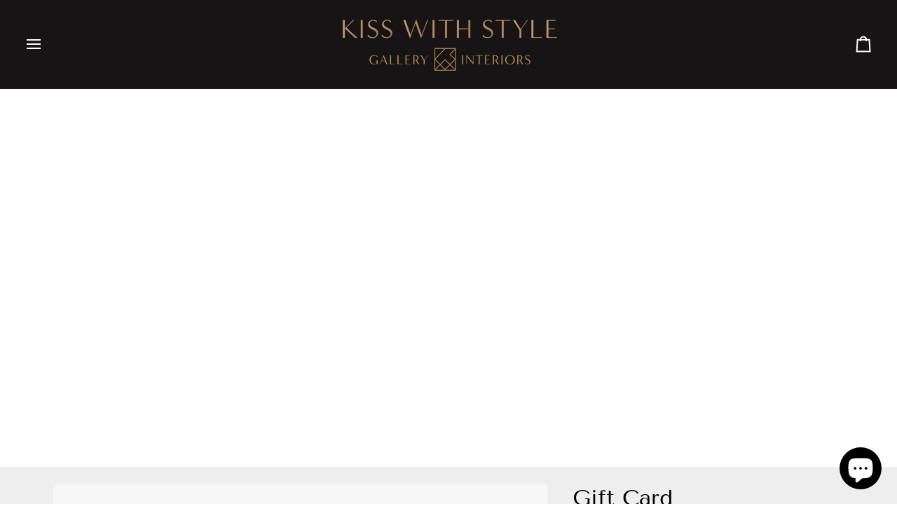

--- FILE ---
content_type: text/html; charset=utf-8
request_url: https://kisswithstyle.com.au/products/gift-card
body_size: 31991
content:
<!doctype html>




<html class="no-js" lang="en" ><head>
  <meta charset="utf-8">
  <meta http-equiv="X-UA-Compatible" content="IE=edge,chrome=1">
  <meta name="viewport" content="width=device-width,initial-scale=1,viewport-fit=cover">
  <meta name="theme-color" content="#be9732"><link rel="canonical" href="https://kisswithstyle.com.au/products/gift-card"><!-- ======================= Pipeline Theme V7.4.2 ========================= -->

  <!-- Preloading ================================================================== -->

  <link rel="preconnect" href="https://fonts.shopify.com" crossorigin>
  <link rel="preload" href="//kisswithstyle.com.au/cdn/fonts/poppins/poppins_n4.0ba78fa5af9b0e1a374041b3ceaadf0a43b41362.woff2" as="font" type="font/woff2" crossorigin>
  <link rel="preload" href="//kisswithstyle.com.au/cdn/fonts/tenor_sans/tenorsans_n4.966071a72c28462a9256039d3e3dc5b0cf314f65.woff2" as="font" type="font/woff2" crossorigin>
  <link rel="preload" href="//kisswithstyle.com.au/cdn/fonts/poppins/poppins_n4.0ba78fa5af9b0e1a374041b3ceaadf0a43b41362.woff2" as="font" type="font/woff2" crossorigin>

  <!-- Title and description ================================================ --><link rel="shortcut icon" href="//kisswithstyle.com.au/cdn/shop/files/kws-gold-logo_32x32.png?v=1643259778" type="image/png">
  <title>
    

    Gift Card
&ndash; Kiss With Style Melbourne

  </title><meta name="description" content="Shopping for someone else but not sure what to give them?Give them the gift of choice with a Kiss With Style Melbourne gift card. Gift cards are delivered by email and contain instructions to redeem them at checkout.Our gift cards have no additional processing fees.">
  <!-- /snippets/social-meta-tags.liquid --><meta property="og:site_name" content="Kiss With Style Melbourne">
<meta property="og:url" content="https://kisswithstyle.com.au/products/gift-card">
<meta property="og:title" content="Gift Card">
<meta property="og:type" content="product">
<meta property="og:description" content="Shopping for someone else but not sure what to give them?Give them the gift of choice with a Kiss With Style Melbourne gift card. Gift cards are delivered by email and contain instructions to redeem them at checkout.Our gift cards have no additional processing fees."><meta property="og:price:amount" content="25.00">
  <meta property="og:price:currency" content="AUD">
      <meta property="og:image" content="http://kisswithstyle.com.au/cdn/shop/products/gift-card.png?v=1643264580">
      <meta property="og:image:secure_url" content="https://kisswithstyle.com.au/cdn/shop/products/gift-card.png?v=1643264580">
      <meta property="og:image:height" content="600">
      <meta property="og:image:width" content="722">
<meta property="twitter:image" content="http://kisswithstyle.com.au/cdn/shop/products/gift-card_1200x1200.png?v=1643264580">

<meta name="twitter:site" content="@">
<meta name="twitter:card" content="summary_large_image">
<meta name="twitter:title" content="Gift Card">
<meta name="twitter:description" content="Shopping for someone else but not sure what to give them?Give them the gift of choice with a Kiss With Style Melbourne gift card. Gift cards are delivered by email and contain instructions to redeem them at checkout.Our gift cards have no additional processing fees."><!-- CSS ================================================================== -->

  <link href="//kisswithstyle.com.au/cdn/shop/t/8/assets/font-settings.css?v=104400116474898050161737932173" rel="stylesheet" type="text/css" media="all" />

  <!-- /snippets/css-variables.liquid -->


<style data-shopify>

:root {
/* ================ Layout Variables ================ */






--LAYOUT-WIDTH: 1200px;
--LAYOUT-GUTTER: 20px;
--LAYOUT-GUTTER-OFFSET: -20px;
--NAV-GUTTER: 15px;
--LAYOUT-OUTER: 36px;

/* ================ Product video ================ */

--COLOR-VIDEO-BG: #e1e1e1;


/* ================ Color Variables ================ */

/* === Backgrounds ===*/
--COLOR-BG: #eeeeee;
--COLOR-BG-ACCENT: #eeeeee;

/* === Text colors ===*/
--COLOR-TEXT-DARK: #000000;
--COLOR-TEXT: #231f20;
--COLOR-TEXT-LIGHT: #605d5e;

/* === Bright color ===*/
--COLOR-PRIMARY: #d5b359;
--COLOR-PRIMARY-HOVER: #c5971c;
--COLOR-PRIMARY-FADE: rgba(213, 179, 89, 0.05);
--COLOR-PRIMARY-FADE-HOVER: rgba(213, 179, 89, 0.1);--COLOR-PRIMARY-OPPOSITE: #ffffff;

/* === Secondary/link Color ===*/
--COLOR-SECONDARY: #be9732;
--COLOR-SECONDARY-HOVER: #8e6c16;
--COLOR-SECONDARY-FADE: rgba(190, 151, 50, 0.05);
--COLOR-SECONDARY-FADE-HOVER: rgba(190, 151, 50, 0.1);--COLOR-SECONDARY-OPPOSITE: #000000;

/* === Shades of grey ===*/
--COLOR-A5:  rgba(35, 31, 32, 0.05);
--COLOR-A10: rgba(35, 31, 32, 0.1);
--COLOR-A20: rgba(35, 31, 32, 0.2);
--COLOR-A35: rgba(35, 31, 32, 0.35);
--COLOR-A50: rgba(35, 31, 32, 0.5);
--COLOR-A80: rgba(35, 31, 32, 0.8);
--COLOR-A90: rgba(35, 31, 32, 0.9);
--COLOR-A95: rgba(35, 31, 32, 0.95);


/* ================ Inverted Color Variables ================ */

--INVERSE-BG: #231f20;
--INVERSE-BG-ACCENT: #000000;

/* === Text colors ===*/
--INVERSE-TEXT-DARK: #ffffff;
--INVERSE-TEXT: #e9e9e9;
--INVERSE-TEXT-LIGHT: #aeacad;

/* === Bright color ===*/
--INVERSE-PRIMARY: #be9732;
--INVERSE-PRIMARY-HOVER: #8e6c16;
--INVERSE-PRIMARY-FADE: rgba(190, 151, 50, 0.05);
--INVERSE-PRIMARY-FADE-HOVER: rgba(190, 151, 50, 0.1);--INVERSE-PRIMARY-OPPOSITE: #000000;


/* === Second Color ===*/
--INVERSE-SECONDARY: #d5b359;
--INVERSE-SECONDARY-HOVER: #c5971c;
--INVERSE-SECONDARY-FADE: rgba(213, 179, 89, 0.05);
--INVERSE-SECONDARY-FADE-HOVER: rgba(213, 179, 89, 0.1);--INVERSE-SECONDARY-OPPOSITE: #000000;


/* === Shades of grey ===*/
--INVERSE-A5:  rgba(233, 233, 233, 0.05);
--INVERSE-A10: rgba(233, 233, 233, 0.1);
--INVERSE-A20: rgba(233, 233, 233, 0.2);
--INVERSE-A35: rgba(233, 233, 233, 0.3);
--INVERSE-A80: rgba(233, 233, 233, 0.8);
--INVERSE-A90: rgba(233, 233, 233, 0.9);
--INVERSE-A95: rgba(233, 233, 233, 0.95);


/* ================ Bright Color Variables ================ */

--BRIGHT-BG: #FFF9D9;
--BRIGHT-BG-ACCENT: #dab656;

/* === Text colors ===*/
--BRIGHT-TEXT-DARK: #a1a1a1;
--BRIGHT-TEXT: #616161;
--BRIGHT-TEXT-LIGHT: #908f85;

/* === Bright color ===*/
--BRIGHT-PRIMARY: #EFBD1E;
--BRIGHT-PRIMARY-HOVER: #c19200;
--BRIGHT-PRIMARY-FADE: rgba(239, 189, 30, 0.05);
--BRIGHT-PRIMARY-FADE-HOVER: rgba(239, 189, 30, 0.1);--BRIGHT-PRIMARY-OPPOSITE: #000000;


/* === Second Color ===*/
--BRIGHT-SECONDARY: #E7B000;
--BRIGHT-SECONDARY-HOVER: #9b7600;
--BRIGHT-SECONDARY-FADE: rgba(231, 176, 0, 0.05);
--BRIGHT-SECONDARY-FADE-HOVER: rgba(231, 176, 0, 0.1);--BRIGHT-SECONDARY-OPPOSITE: #000000;


/* === Shades of grey ===*/
--BRIGHT-A5:  rgba(97, 97, 97, 0.05);
--BRIGHT-A10: rgba(97, 97, 97, 0.1);
--BRIGHT-A20: rgba(97, 97, 97, 0.2);
--BRIGHT-A35: rgba(97, 97, 97, 0.3);
--BRIGHT-A80: rgba(97, 97, 97, 0.8);
--BRIGHT-A90: rgba(97, 97, 97, 0.9);
--BRIGHT-A95: rgba(97, 97, 97, 0.95);


/* === Account Bar ===*/
--COLOR-ANNOUNCEMENT-BG: #231f20;
--COLOR-ANNOUNCEMENT-TEXT: #ffffff;

/* === Nav and dropdown link background ===*/
--COLOR-NAV: #161415;
--COLOR-NAV-TEXT: #ffffff;
--COLOR-NAV-TEXT-DARK: #d9d9d9;
--COLOR-NAV-TEXT-LIGHT: #b9b9b9;
--COLOR-NAV-BORDER: #231f20;
--COLOR-NAV-A10: rgba(255, 255, 255, 0.1);
--COLOR-NAV-A50: rgba(255, 255, 255, 0.5);
--COLOR-HIGHLIGHT-LINK: #be9732;

/* === Site Footer ===*/
--COLOR-FOOTER-BG: #161415;
--COLOR-FOOTER-TEXT: #fdfdfd;
--COLOR-FOOTER-A5: rgba(253, 253, 253, 0.05);
--COLOR-FOOTER-A15: rgba(253, 253, 253, 0.15);
--COLOR-FOOTER-A90: rgba(253, 253, 253, 0.9);

/* === Sub-Footer ===*/
--COLOR-SUB-FOOTER-BG: #231f20;
--COLOR-SUB-FOOTER-TEXT: #eeeeee;
--COLOR-SUB-FOOTER-A5: rgba(238, 238, 238, 0.05);
--COLOR-SUB-FOOTER-A15: rgba(238, 238, 238, 0.15);
--COLOR-SUB-FOOTER-A90: rgba(238, 238, 238, 0.9);

/* === Products ===*/
--PRODUCT-GRID-ASPECT-RATIO: 90.0%;

/* === Product badges ===*/
--COLOR-BADGE: #161415;
--COLOR-BADGE-TEXT: #ffffff;
--COLOR-BADGE-TEXT-DARK: #d9d9d9;
--COLOR-BADGE-TEXT-HOVER: #ffffff;
--COLOR-BADGE-HAIRLINE: #222021;

/* === Product item slider ===*/--COLOR-PRODUCT-SLIDER: #161415;--COLOR-PRODUCT-SLIDER-OPPOSITE: rgba(255, 255, 255, 0.06);/* === disabled form colors ===*/
--COLOR-DISABLED-BG: #dad9d9;
--COLOR-DISABLED-TEXT: #a7a6a6;

--INVERSE-DISABLED-BG: #373334;
--INVERSE-DISABLED-TEXT: #686666;


/* === Tailwind RGBA Palette ===*/
--RGB-CANVAS: 238 238 238;
--RGB-CONTENT: 35 31 32;
--RGB-PRIMARY: 213 179 89;
--RGB-SECONDARY: 190 151 50;

--RGB-DARK-CANVAS: 35 31 32;
--RGB-DARK-CONTENT: 233 233 233;
--RGB-DARK-PRIMARY: 190 151 50;
--RGB-DARK-SECONDARY: 213 179 89;

--RGB-BRIGHT-CANVAS: 255 249 217;
--RGB-BRIGHT-CONTENT: 97 97 97;
--RGB-BRIGHT-PRIMARY: 239 189 30;
--RGB-BRIGHT-SECONDARY: 231 176 0;

--RGB-PRIMARY-CONTRAST: 255 255 255;
--RGB-SECONDARY-CONTRAST: 0 0 0;

--RGB-DARK-PRIMARY-CONTRAST: 0 0 0;
--RGB-DARK-SECONDARY-CONTRAST: 0 0 0;

--RGB-BRIGHT-PRIMARY-CONTRAST: 0 0 0;
--RGB-BRIGHT-SECONDARY-CONTRAST: 0 0 0;


/* === Button Radius === */
--BUTTON-RADIUS: 0px;


/* === Icon Stroke Width === */
--ICON-STROKE-WIDTH: 2px;


/* ================ Typography ================ */

--FONT-STACK-BODY: Poppins, sans-serif;
--FONT-STYLE-BODY: normal;
--FONT-WEIGHT-BODY: 400;
--FONT-WEIGHT-BODY-BOLD: 500;
--FONT-ADJUST-BODY: 1.0;

  --FONT-BODY-TRANSFORM: none;
  --FONT-BODY-LETTER-SPACING: normal;


--FONT-STACK-HEADING: "Tenor Sans", sans-serif;
--FONT-STYLE-HEADING: normal;
--FONT-WEIGHT-HEADING: 400;
--FONT-WEIGHT-HEADING-BOLD: 700;
--FONT-ADJUST-HEADING: 1.0;

  --FONT-HEADING-TRANSFORM: none;
  --FONT-HEADING-LETTER-SPACING: normal;


--FONT-STACK-ACCENT: Poppins, sans-serif;
--FONT-STYLE-ACCENT: normal;
--FONT-WEIGHT-ACCENT: 400;
--FONT-WEIGHT-ACCENT-BOLD: 500;
--FONT-ADJUST-ACCENT: 1.0;

  --FONT-ACCENT-TRANSFORM: uppercase;
  --FONT-ACCENT-LETTER-SPACING: 0.09em;

--TYPE-STACK-NAV: Poppins, sans-serif;
--TYPE-STYLE-NAV: normal;
--TYPE-ADJUST-NAV: 1.0;
--TYPE-WEIGHT-NAV: 400;

  --FONT-NAV-TRANSFORM: uppercase;
  --FONT-NAV-LETTER-SPACING: 0.09em;

--TYPE-STACK-BUTTON: Poppins, sans-serif;
--TYPE-STYLE-BUTTON: normal;
--TYPE-ADJUST-BUTTON: 1.0;
--TYPE-WEIGHT-BUTTON: 500;

  --FONT-BUTTON-TRANSFORM: uppercase;
  --FONT-BUTTON-LETTER-SPACING: 0.09em;

--TYPE-STACK-KICKER: Poppins, sans-serif;
--TYPE-STYLE-KICKER: normal;
--TYPE-ADJUST-KICKER: 1.0;
--TYPE-WEIGHT-KICKER: 500;

  --FONT-KICKER-TRANSFORM: uppercase;
  --FONT-KICKER-LETTER-SPACING: 0.09em;


--ICO-SELECT: url('//kisswithstyle.com.au/cdn/shop/t/8/assets/ico-select.svg?v=172542049012572390541737932173');

/* ================ Photo correction ================ */
--PHOTO-CORRECTION: 100%;


  <!-- /snippets/css-variables-contrast.liquid -->



--COLOR-TEXT-DARK: #000000;
--COLOR-TEXT:#000000;
--COLOR-TEXT-LIGHT: #231f20;

--INVERSE-TEXT-DARK: #ffffff;
--INVERSE-TEXT: #ffffff;
--INVERSE-TEXT-LIGHT: #e9e9e9;


}


/* ================ Typography ================ */
/* ================ type-scale.com ============ */

/* 1.16 base 13 */
:root {
 --font-1: 10px;
 --font-2: 11.3px;
 --font-3: 12px;
 --font-4: 13px;
 --font-5: 15.5px;
 --font-6: 17px;
 --font-7: 20px;
 --font-8: 23.5px;
 --font-9: 27px;
 --font-10:32px;
 --font-11:37px;
 --font-12:43px;
 --font-13:49px;
 --font-14:57px;
 --font-15:67px;
}

/* 1.175 base 13.5 */
@media only screen and (min-width: 480px) and (max-width: 1099px) {
  :root {
    --font-1: 10px;
    --font-2: 11.5px;
    --font-3: 12.5px;
    --font-4: 13.5px;
    --font-5: 16px;
    --font-6: 18px;
    --font-7: 21px;
    --font-8: 25px;
    --font-9: 29px;
    --font-10:34px;
    --font-11:40px;
    --font-12:47px;
    --font-13:56px;
    --font-14:65px;
   --font-15:77px;
  }
}
/* 1.22 base 14.5 */
@media only screen and (min-width: 1100px) {
  :root {
    --font-1: 10px;
    --font-2: 11.5px;
    --font-3: 13px;
    --font-4: 14.5px;
    --font-5: 17.5px;
    --font-6: 22px;
    --font-7: 26px;
    --font-8: 32px;
    --font-9: 39px;
    --font-10:48px;
    --font-11:58px;
    --font-12:71px;
    --font-13:87px;
    --font-14:106px;
    --font-15:129px;
 }
}


</style>


  <link href="//kisswithstyle.com.au/cdn/shop/t/8/assets/theme.css?v=33112761484347277931737932145" rel="stylesheet" type="text/css" media="all" />

  <script>
    document.documentElement.className = document.documentElement.className.replace('no-js', 'js');

    
      document.documentElement.classList.add('aos-initialized');let root = '/';
    if (root[root.length - 1] !== '/') {
      root = `${root}/`;
    }
    var theme = {
      routes: {
        root_url: root,
        cart: '/cart',
        cart_add_url: '/cart/add',
        product_recommendations_url: '/recommendations/products',
        account_addresses_url: '/account/addresses',
        predictive_search_url: '/search/suggest'
      },
      state: {
        cartOpen: null,
      },
      sizes: {
        small: 480,
        medium: 768,
        large: 1100,
        widescreen: 1400
      },
      assets: {
        photoswipe: '//kisswithstyle.com.au/cdn/shop/t/8/assets/photoswipe.js?v=169308975333299535361737932145',
        smoothscroll: '//kisswithstyle.com.au/cdn/shop/t/8/assets/smoothscroll.js?v=37906625415260927261737932145',
        swatches: '//kisswithstyle.com.au/cdn/shop/t/8/assets/swatches.json?v=154940297821828866241737932145',
        noImage: '//kisswithstyle.com.au/cdn/shopifycloud/storefront/assets/no-image-2048-a2addb12.gif',
        base: '//kisswithstyle.com.au/cdn/shop/t/8/assets/'
      },
      strings: {
        swatchesKey: "Color, Colour",
        addToCart: "Add to Cart",
        estimateShipping: "Estimate shipping",
        noShippingAvailable: "We do not ship to this destination.",
        free: "Free",
        from: "From",
        preOrder: "Pre-order",
        soldOut: "Sold Out",
        sale: "Sale",
        subscription: "Subscription",
        unavailable: "Unavailable",
        unitPrice: "Unit price",
        unitPriceSeparator: "per",
        stockout: "All available stock is in cart",
        products: "Products",
        pages: "Pages",
        collections: "Collections",
        resultsFor: "Results for",
        noResultsFor: "No results for",
        articles: "Articles",
        successMessage: "Link copied to clipboard",
      },
      settings: {
        badge_sale_type: "percentage",
        animate_hover: true,
        animate_scroll: true,
        show_locale_desktop: null,
        show_locale_mobile: null,
        show_currency_desktop: null,
        show_currency_mobile: null,
        currency_select_type: "country",
        currency_code_enable: false,
        cycle_images_hover_delay: 1.5
      },
      info: {
        name: 'pipeline'
      },
      version: '7.4.2',
      moneyFormat: "${{amount}}",
      shopCurrency: "AUD",
      currencyCode: "AUD"
    }
    let windowInnerHeight = window.innerHeight;
    document.documentElement.style.setProperty('--full-screen', `${windowInnerHeight}px`);
    document.documentElement.style.setProperty('--three-quarters', `${windowInnerHeight * 0.75}px`);
    document.documentElement.style.setProperty('--two-thirds', `${windowInnerHeight * 0.66}px`);
    document.documentElement.style.setProperty('--one-half', `${windowInnerHeight * 0.5}px`);
    document.documentElement.style.setProperty('--one-third', `${windowInnerHeight * 0.33}px`);
    document.documentElement.style.setProperty('--one-fifth', `${windowInnerHeight * 0.2}px`);

    window.isRTL = document.documentElement.getAttribute('dir') === 'rtl';
  </script><!-- Theme Javascript ============================================================== -->
  <script src="//kisswithstyle.com.au/cdn/shop/t/8/assets/vendor.js?v=69555399850987115801737932145" defer="defer"></script>
  <script src="//kisswithstyle.com.au/cdn/shop/t/8/assets/theme.js?v=155181627301911054061737932145" defer="defer"></script>

  <script>
    (function () {
      function onPageShowEvents() {
        if ('requestIdleCallback' in window) {
          requestIdleCallback(initCartEvent, { timeout: 500 })
        } else {
          initCartEvent()
        }
        function initCartEvent(){
          window.fetch(window.theme.routes.cart + '.js')
          .then((response) => {
            if(!response.ok){
              throw {status: response.statusText};
            }
            return response.json();
          })
          .then((response) => {
            document.dispatchEvent(new CustomEvent('theme:cart:change', {
              detail: {
                cart: response,
              },
              bubbles: true,
            }));
            return response;
          })
          .catch((e) => {
            console.error(e);
          });
        }
      };
      window.onpageshow = onPageShowEvents;
    })();
  </script>

  <script type="text/javascript">
    if (window.MSInputMethodContext && document.documentMode) {
      var scripts = document.getElementsByTagName('script')[0];
      var polyfill = document.createElement("script");
      polyfill.defer = true;
      polyfill.src = "//kisswithstyle.com.au/cdn/shop/t/8/assets/ie11.js?v=144489047535103983231737932145";

      scripts.parentNode.insertBefore(polyfill, scripts);
    }
  </script>

  <!-- Shopify app scripts =========================================================== -->
  <script>window.performance && window.performance.mark && window.performance.mark('shopify.content_for_header.start');</script><meta name="google-site-verification" content="rt8gJ3Po4AtigGe3Cjfm43O-IbR3wDezlxlOpILIUoI">
<meta name="facebook-domain-verification" content="lqd2vkr7g3a60ugqqoac28e6yhw13s">
<meta name="facebook-domain-verification" content="b0kvz6tcp7mg5zrwmce1ju358msn95">
<meta id="shopify-digital-wallet" name="shopify-digital-wallet" content="/25787254/digital_wallets/dialog">
<meta name="shopify-checkout-api-token" content="b5d420ed67ef5dce4d8d84b8246c393d">
<meta id="in-context-paypal-metadata" data-shop-id="25787254" data-venmo-supported="false" data-environment="production" data-locale="en_US" data-paypal-v4="true" data-currency="AUD">
<link rel="alternate" type="application/json+oembed" href="https://kisswithstyle.com.au/products/gift-card.oembed">
<script async="async" src="/checkouts/internal/preloads.js?locale=en-AU"></script>
<link rel="preconnect" href="https://shop.app" crossorigin="anonymous">
<script async="async" src="https://shop.app/checkouts/internal/preloads.js?locale=en-AU&shop_id=25787254" crossorigin="anonymous"></script>
<script id="apple-pay-shop-capabilities" type="application/json">{"shopId":25787254,"countryCode":"AU","currencyCode":"AUD","merchantCapabilities":["supports3DS"],"merchantId":"gid:\/\/shopify\/Shop\/25787254","merchantName":"Kiss With Style Melbourne","requiredBillingContactFields":["postalAddress","email"],"requiredShippingContactFields":["postalAddress","email"],"shippingType":"shipping","supportedNetworks":["visa","masterCard","amex","jcb"],"total":{"type":"pending","label":"Kiss With Style Melbourne","amount":"1.00"},"shopifyPaymentsEnabled":true,"supportsSubscriptions":true}</script>
<script id="shopify-features" type="application/json">{"accessToken":"b5d420ed67ef5dce4d8d84b8246c393d","betas":["rich-media-storefront-analytics"],"domain":"kisswithstyle.com.au","predictiveSearch":true,"shopId":25787254,"locale":"en"}</script>
<script>var Shopify = Shopify || {};
Shopify.shop = "kiss-with-style-melbourne.myshopify.com";
Shopify.locale = "en";
Shopify.currency = {"active":"AUD","rate":"1.0"};
Shopify.country = "AU";
Shopify.theme = {"name":"Kiss with Style Jan 2025","id":175157379372,"schema_name":"Pipeline","schema_version":"7.4.2","theme_store_id":739,"role":"main"};
Shopify.theme.handle = "null";
Shopify.theme.style = {"id":null,"handle":null};
Shopify.cdnHost = "kisswithstyle.com.au/cdn";
Shopify.routes = Shopify.routes || {};
Shopify.routes.root = "/";</script>
<script type="module">!function(o){(o.Shopify=o.Shopify||{}).modules=!0}(window);</script>
<script>!function(o){function n(){var o=[];function n(){o.push(Array.prototype.slice.apply(arguments))}return n.q=o,n}var t=o.Shopify=o.Shopify||{};t.loadFeatures=n(),t.autoloadFeatures=n()}(window);</script>
<script>
  window.ShopifyPay = window.ShopifyPay || {};
  window.ShopifyPay.apiHost = "shop.app\/pay";
  window.ShopifyPay.redirectState = null;
</script>
<script id="shop-js-analytics" type="application/json">{"pageType":"product"}</script>
<script defer="defer" async type="module" src="//kisswithstyle.com.au/cdn/shopifycloud/shop-js/modules/v2/client.init-shop-cart-sync_C5BV16lS.en.esm.js"></script>
<script defer="defer" async type="module" src="//kisswithstyle.com.au/cdn/shopifycloud/shop-js/modules/v2/chunk.common_CygWptCX.esm.js"></script>
<script type="module">
  await import("//kisswithstyle.com.au/cdn/shopifycloud/shop-js/modules/v2/client.init-shop-cart-sync_C5BV16lS.en.esm.js");
await import("//kisswithstyle.com.au/cdn/shopifycloud/shop-js/modules/v2/chunk.common_CygWptCX.esm.js");

  window.Shopify.SignInWithShop?.initShopCartSync?.({"fedCMEnabled":true,"windoidEnabled":true});

</script>
<script>
  window.Shopify = window.Shopify || {};
  if (!window.Shopify.featureAssets) window.Shopify.featureAssets = {};
  window.Shopify.featureAssets['shop-js'] = {"shop-cart-sync":["modules/v2/client.shop-cart-sync_ZFArdW7E.en.esm.js","modules/v2/chunk.common_CygWptCX.esm.js"],"init-fed-cm":["modules/v2/client.init-fed-cm_CmiC4vf6.en.esm.js","modules/v2/chunk.common_CygWptCX.esm.js"],"shop-button":["modules/v2/client.shop-button_tlx5R9nI.en.esm.js","modules/v2/chunk.common_CygWptCX.esm.js"],"shop-cash-offers":["modules/v2/client.shop-cash-offers_DOA2yAJr.en.esm.js","modules/v2/chunk.common_CygWptCX.esm.js","modules/v2/chunk.modal_D71HUcav.esm.js"],"init-windoid":["modules/v2/client.init-windoid_sURxWdc1.en.esm.js","modules/v2/chunk.common_CygWptCX.esm.js"],"shop-toast-manager":["modules/v2/client.shop-toast-manager_ClPi3nE9.en.esm.js","modules/v2/chunk.common_CygWptCX.esm.js"],"init-shop-email-lookup-coordinator":["modules/v2/client.init-shop-email-lookup-coordinator_B8hsDcYM.en.esm.js","modules/v2/chunk.common_CygWptCX.esm.js"],"init-shop-cart-sync":["modules/v2/client.init-shop-cart-sync_C5BV16lS.en.esm.js","modules/v2/chunk.common_CygWptCX.esm.js"],"avatar":["modules/v2/client.avatar_BTnouDA3.en.esm.js"],"pay-button":["modules/v2/client.pay-button_FdsNuTd3.en.esm.js","modules/v2/chunk.common_CygWptCX.esm.js"],"init-customer-accounts":["modules/v2/client.init-customer-accounts_DxDtT_ad.en.esm.js","modules/v2/client.shop-login-button_C5VAVYt1.en.esm.js","modules/v2/chunk.common_CygWptCX.esm.js","modules/v2/chunk.modal_D71HUcav.esm.js"],"init-shop-for-new-customer-accounts":["modules/v2/client.init-shop-for-new-customer-accounts_ChsxoAhi.en.esm.js","modules/v2/client.shop-login-button_C5VAVYt1.en.esm.js","modules/v2/chunk.common_CygWptCX.esm.js","modules/v2/chunk.modal_D71HUcav.esm.js"],"shop-login-button":["modules/v2/client.shop-login-button_C5VAVYt1.en.esm.js","modules/v2/chunk.common_CygWptCX.esm.js","modules/v2/chunk.modal_D71HUcav.esm.js"],"init-customer-accounts-sign-up":["modules/v2/client.init-customer-accounts-sign-up_CPSyQ0Tj.en.esm.js","modules/v2/client.shop-login-button_C5VAVYt1.en.esm.js","modules/v2/chunk.common_CygWptCX.esm.js","modules/v2/chunk.modal_D71HUcav.esm.js"],"shop-follow-button":["modules/v2/client.shop-follow-button_Cva4Ekp9.en.esm.js","modules/v2/chunk.common_CygWptCX.esm.js","modules/v2/chunk.modal_D71HUcav.esm.js"],"checkout-modal":["modules/v2/client.checkout-modal_BPM8l0SH.en.esm.js","modules/v2/chunk.common_CygWptCX.esm.js","modules/v2/chunk.modal_D71HUcav.esm.js"],"lead-capture":["modules/v2/client.lead-capture_Bi8yE_yS.en.esm.js","modules/v2/chunk.common_CygWptCX.esm.js","modules/v2/chunk.modal_D71HUcav.esm.js"],"shop-login":["modules/v2/client.shop-login_D6lNrXab.en.esm.js","modules/v2/chunk.common_CygWptCX.esm.js","modules/v2/chunk.modal_D71HUcav.esm.js"],"payment-terms":["modules/v2/client.payment-terms_CZxnsJam.en.esm.js","modules/v2/chunk.common_CygWptCX.esm.js","modules/v2/chunk.modal_D71HUcav.esm.js"]};
</script>
<script>(function() {
  var isLoaded = false;
  function asyncLoad() {
    if (isLoaded) return;
    isLoaded = true;
    var urls = ["https:\/\/chimpstatic.com\/mcjs-connected\/js\/users\/0ad1abdb0f1b6f0d2a6fe653f\/6bd78bd11fc815082289d0e23.js?shop=kiss-with-style-melbourne.myshopify.com","https:\/\/extsfy.carbon.click\/packs\/shopify_script.js?shop=kiss-with-style-melbourne.myshopify.com","https:\/\/storage.nfcube.com\/instafeed-7979e6cd8a43487712df31c983c7d82f.js?shop=kiss-with-style-melbourne.myshopify.com","https:\/\/wrapin.prezenapps.com\/public\/js\/load-wrapin-v5-app.js?shop=kiss-with-style-melbourne.myshopify.com"];
    for (var i = 0; i < urls.length; i++) {
      var s = document.createElement('script');
      s.type = 'text/javascript';
      s.async = true;
      s.src = urls[i];
      var x = document.getElementsByTagName('script')[0];
      x.parentNode.insertBefore(s, x);
    }
  };
  if(window.attachEvent) {
    window.attachEvent('onload', asyncLoad);
  } else {
    window.addEventListener('load', asyncLoad, false);
  }
})();</script>
<script id="__st">var __st={"a":25787254,"offset":39600,"reqid":"94aa05d9-84f7-47f3-9b4c-87c7d1f72cfa-1768749708","pageurl":"kisswithstyle.com.au\/products\/gift-card","u":"18496cd81c06","p":"product","rtyp":"product","rid":4603476344903};</script>
<script>window.ShopifyPaypalV4VisibilityTracking = true;</script>
<script id="captcha-bootstrap">!function(){'use strict';const t='contact',e='account',n='new_comment',o=[[t,t],['blogs',n],['comments',n],[t,'customer']],c=[[e,'customer_login'],[e,'guest_login'],[e,'recover_customer_password'],[e,'create_customer']],r=t=>t.map((([t,e])=>`form[action*='/${t}']:not([data-nocaptcha='true']) input[name='form_type'][value='${e}']`)).join(','),a=t=>()=>t?[...document.querySelectorAll(t)].map((t=>t.form)):[];function s(){const t=[...o],e=r(t);return a(e)}const i='password',u='form_key',d=['recaptcha-v3-token','g-recaptcha-response','h-captcha-response',i],f=()=>{try{return window.sessionStorage}catch{return}},m='__shopify_v',_=t=>t.elements[u];function p(t,e,n=!1){try{const o=window.sessionStorage,c=JSON.parse(o.getItem(e)),{data:r}=function(t){const{data:e,action:n}=t;return t[m]||n?{data:e,action:n}:{data:t,action:n}}(c);for(const[e,n]of Object.entries(r))t.elements[e]&&(t.elements[e].value=n);n&&o.removeItem(e)}catch(o){console.error('form repopulation failed',{error:o})}}const l='form_type',E='cptcha';function T(t){t.dataset[E]=!0}const w=window,h=w.document,L='Shopify',v='ce_forms',y='captcha';let A=!1;((t,e)=>{const n=(g='f06e6c50-85a8-45c8-87d0-21a2b65856fe',I='https://cdn.shopify.com/shopifycloud/storefront-forms-hcaptcha/ce_storefront_forms_captcha_hcaptcha.v1.5.2.iife.js',D={infoText:'Protected by hCaptcha',privacyText:'Privacy',termsText:'Terms'},(t,e,n)=>{const o=w[L][v],c=o.bindForm;if(c)return c(t,g,e,D).then(n);var r;o.q.push([[t,g,e,D],n]),r=I,A||(h.body.append(Object.assign(h.createElement('script'),{id:'captcha-provider',async:!0,src:r})),A=!0)});var g,I,D;w[L]=w[L]||{},w[L][v]=w[L][v]||{},w[L][v].q=[],w[L][y]=w[L][y]||{},w[L][y].protect=function(t,e){n(t,void 0,e),T(t)},Object.freeze(w[L][y]),function(t,e,n,w,h,L){const[v,y,A,g]=function(t,e,n){const i=e?o:[],u=t?c:[],d=[...i,...u],f=r(d),m=r(i),_=r(d.filter((([t,e])=>n.includes(e))));return[a(f),a(m),a(_),s()]}(w,h,L),I=t=>{const e=t.target;return e instanceof HTMLFormElement?e:e&&e.form},D=t=>v().includes(t);t.addEventListener('submit',(t=>{const e=I(t);if(!e)return;const n=D(e)&&!e.dataset.hcaptchaBound&&!e.dataset.recaptchaBound,o=_(e),c=g().includes(e)&&(!o||!o.value);(n||c)&&t.preventDefault(),c&&!n&&(function(t){try{if(!f())return;!function(t){const e=f();if(!e)return;const n=_(t);if(!n)return;const o=n.value;o&&e.removeItem(o)}(t);const e=Array.from(Array(32),(()=>Math.random().toString(36)[2])).join('');!function(t,e){_(t)||t.append(Object.assign(document.createElement('input'),{type:'hidden',name:u})),t.elements[u].value=e}(t,e),function(t,e){const n=f();if(!n)return;const o=[...t.querySelectorAll(`input[type='${i}']`)].map((({name:t})=>t)),c=[...d,...o],r={};for(const[a,s]of new FormData(t).entries())c.includes(a)||(r[a]=s);n.setItem(e,JSON.stringify({[m]:1,action:t.action,data:r}))}(t,e)}catch(e){console.error('failed to persist form',e)}}(e),e.submit())}));const S=(t,e)=>{t&&!t.dataset[E]&&(n(t,e.some((e=>e===t))),T(t))};for(const o of['focusin','change'])t.addEventListener(o,(t=>{const e=I(t);D(e)&&S(e,y())}));const B=e.get('form_key'),M=e.get(l),P=B&&M;t.addEventListener('DOMContentLoaded',(()=>{const t=y();if(P)for(const e of t)e.elements[l].value===M&&p(e,B);[...new Set([...A(),...v().filter((t=>'true'===t.dataset.shopifyCaptcha))])].forEach((e=>S(e,t)))}))}(h,new URLSearchParams(w.location.search),n,t,e,['guest_login'])})(!0,!0)}();</script>
<script integrity="sha256-4kQ18oKyAcykRKYeNunJcIwy7WH5gtpwJnB7kiuLZ1E=" data-source-attribution="shopify.loadfeatures" defer="defer" src="//kisswithstyle.com.au/cdn/shopifycloud/storefront/assets/storefront/load_feature-a0a9edcb.js" crossorigin="anonymous"></script>
<script crossorigin="anonymous" defer="defer" src="//kisswithstyle.com.au/cdn/shopifycloud/storefront/assets/shopify_pay/storefront-65b4c6d7.js?v=20250812"></script>
<script data-source-attribution="shopify.dynamic_checkout.dynamic.init">var Shopify=Shopify||{};Shopify.PaymentButton=Shopify.PaymentButton||{isStorefrontPortableWallets:!0,init:function(){window.Shopify.PaymentButton.init=function(){};var t=document.createElement("script");t.src="https://kisswithstyle.com.au/cdn/shopifycloud/portable-wallets/latest/portable-wallets.en.js",t.type="module",document.head.appendChild(t)}};
</script>
<script data-source-attribution="shopify.dynamic_checkout.buyer_consent">
  function portableWalletsHideBuyerConsent(e){var t=document.getElementById("shopify-buyer-consent"),n=document.getElementById("shopify-subscription-policy-button");t&&n&&(t.classList.add("hidden"),t.setAttribute("aria-hidden","true"),n.removeEventListener("click",e))}function portableWalletsShowBuyerConsent(e){var t=document.getElementById("shopify-buyer-consent"),n=document.getElementById("shopify-subscription-policy-button");t&&n&&(t.classList.remove("hidden"),t.removeAttribute("aria-hidden"),n.addEventListener("click",e))}window.Shopify?.PaymentButton&&(window.Shopify.PaymentButton.hideBuyerConsent=portableWalletsHideBuyerConsent,window.Shopify.PaymentButton.showBuyerConsent=portableWalletsShowBuyerConsent);
</script>
<script data-source-attribution="shopify.dynamic_checkout.cart.bootstrap">document.addEventListener("DOMContentLoaded",(function(){function t(){return document.querySelector("shopify-accelerated-checkout-cart, shopify-accelerated-checkout")}if(t())Shopify.PaymentButton.init();else{new MutationObserver((function(e,n){t()&&(Shopify.PaymentButton.init(),n.disconnect())})).observe(document.body,{childList:!0,subtree:!0})}}));
</script>
<link id="shopify-accelerated-checkout-styles" rel="stylesheet" media="screen" href="https://kisswithstyle.com.au/cdn/shopifycloud/portable-wallets/latest/accelerated-checkout-backwards-compat.css" crossorigin="anonymous">
<style id="shopify-accelerated-checkout-cart">
        #shopify-buyer-consent {
  margin-top: 1em;
  display: inline-block;
  width: 100%;
}

#shopify-buyer-consent.hidden {
  display: none;
}

#shopify-subscription-policy-button {
  background: none;
  border: none;
  padding: 0;
  text-decoration: underline;
  font-size: inherit;
  cursor: pointer;
}

#shopify-subscription-policy-button::before {
  box-shadow: none;
}

      </style>

<script>window.performance && window.performance.mark && window.performance.mark('shopify.content_for_header.end');</script>
<script src="https://cdn.shopify.com/extensions/7bc9bb47-adfa-4267-963e-cadee5096caf/inbox-1252/assets/inbox-chat-loader.js" type="text/javascript" defer="defer"></script>
<script src="https://cdn.shopify.com/extensions/b80e817c-8195-4cc3-9e6e-a7c2cd975f3b/afterpay-on-site-messaging-1/assets/messaging-lib-loader.js" type="text/javascript" defer="defer"></script>
<link href="https://monorail-edge.shopifysvc.com" rel="dns-prefetch">
<script>(function(){if ("sendBeacon" in navigator && "performance" in window) {try {var session_token_from_headers = performance.getEntriesByType('navigation')[0].serverTiming.find(x => x.name == '_s').description;} catch {var session_token_from_headers = undefined;}var session_cookie_matches = document.cookie.match(/_shopify_s=([^;]*)/);var session_token_from_cookie = session_cookie_matches && session_cookie_matches.length === 2 ? session_cookie_matches[1] : "";var session_token = session_token_from_headers || session_token_from_cookie || "";function handle_abandonment_event(e) {var entries = performance.getEntries().filter(function(entry) {return /monorail-edge.shopifysvc.com/.test(entry.name);});if (!window.abandonment_tracked && entries.length === 0) {window.abandonment_tracked = true;var currentMs = Date.now();var navigation_start = performance.timing.navigationStart;var payload = {shop_id: 25787254,url: window.location.href,navigation_start,duration: currentMs - navigation_start,session_token,page_type: "product"};window.navigator.sendBeacon("https://monorail-edge.shopifysvc.com/v1/produce", JSON.stringify({schema_id: "online_store_buyer_site_abandonment/1.1",payload: payload,metadata: {event_created_at_ms: currentMs,event_sent_at_ms: currentMs}}));}}window.addEventListener('pagehide', handle_abandonment_event);}}());</script>
<script id="web-pixels-manager-setup">(function e(e,d,r,n,o){if(void 0===o&&(o={}),!Boolean(null===(a=null===(i=window.Shopify)||void 0===i?void 0:i.analytics)||void 0===a?void 0:a.replayQueue)){var i,a;window.Shopify=window.Shopify||{};var t=window.Shopify;t.analytics=t.analytics||{};var s=t.analytics;s.replayQueue=[],s.publish=function(e,d,r){return s.replayQueue.push([e,d,r]),!0};try{self.performance.mark("wpm:start")}catch(e){}var l=function(){var e={modern:/Edge?\/(1{2}[4-9]|1[2-9]\d|[2-9]\d{2}|\d{4,})\.\d+(\.\d+|)|Firefox\/(1{2}[4-9]|1[2-9]\d|[2-9]\d{2}|\d{4,})\.\d+(\.\d+|)|Chrom(ium|e)\/(9{2}|\d{3,})\.\d+(\.\d+|)|(Maci|X1{2}).+ Version\/(15\.\d+|(1[6-9]|[2-9]\d|\d{3,})\.\d+)([,.]\d+|)( \(\w+\)|)( Mobile\/\w+|) Safari\/|Chrome.+OPR\/(9{2}|\d{3,})\.\d+\.\d+|(CPU[ +]OS|iPhone[ +]OS|CPU[ +]iPhone|CPU IPhone OS|CPU iPad OS)[ +]+(15[._]\d+|(1[6-9]|[2-9]\d|\d{3,})[._]\d+)([._]\d+|)|Android:?[ /-](13[3-9]|1[4-9]\d|[2-9]\d{2}|\d{4,})(\.\d+|)(\.\d+|)|Android.+Firefox\/(13[5-9]|1[4-9]\d|[2-9]\d{2}|\d{4,})\.\d+(\.\d+|)|Android.+Chrom(ium|e)\/(13[3-9]|1[4-9]\d|[2-9]\d{2}|\d{4,})\.\d+(\.\d+|)|SamsungBrowser\/([2-9]\d|\d{3,})\.\d+/,legacy:/Edge?\/(1[6-9]|[2-9]\d|\d{3,})\.\d+(\.\d+|)|Firefox\/(5[4-9]|[6-9]\d|\d{3,})\.\d+(\.\d+|)|Chrom(ium|e)\/(5[1-9]|[6-9]\d|\d{3,})\.\d+(\.\d+|)([\d.]+$|.*Safari\/(?![\d.]+ Edge\/[\d.]+$))|(Maci|X1{2}).+ Version\/(10\.\d+|(1[1-9]|[2-9]\d|\d{3,})\.\d+)([,.]\d+|)( \(\w+\)|)( Mobile\/\w+|) Safari\/|Chrome.+OPR\/(3[89]|[4-9]\d|\d{3,})\.\d+\.\d+|(CPU[ +]OS|iPhone[ +]OS|CPU[ +]iPhone|CPU IPhone OS|CPU iPad OS)[ +]+(10[._]\d+|(1[1-9]|[2-9]\d|\d{3,})[._]\d+)([._]\d+|)|Android:?[ /-](13[3-9]|1[4-9]\d|[2-9]\d{2}|\d{4,})(\.\d+|)(\.\d+|)|Mobile Safari.+OPR\/([89]\d|\d{3,})\.\d+\.\d+|Android.+Firefox\/(13[5-9]|1[4-9]\d|[2-9]\d{2}|\d{4,})\.\d+(\.\d+|)|Android.+Chrom(ium|e)\/(13[3-9]|1[4-9]\d|[2-9]\d{2}|\d{4,})\.\d+(\.\d+|)|Android.+(UC? ?Browser|UCWEB|U3)[ /]?(15\.([5-9]|\d{2,})|(1[6-9]|[2-9]\d|\d{3,})\.\d+)\.\d+|SamsungBrowser\/(5\.\d+|([6-9]|\d{2,})\.\d+)|Android.+MQ{2}Browser\/(14(\.(9|\d{2,})|)|(1[5-9]|[2-9]\d|\d{3,})(\.\d+|))(\.\d+|)|K[Aa][Ii]OS\/(3\.\d+|([4-9]|\d{2,})\.\d+)(\.\d+|)/},d=e.modern,r=e.legacy,n=navigator.userAgent;return n.match(d)?"modern":n.match(r)?"legacy":"unknown"}(),u="modern"===l?"modern":"legacy",c=(null!=n?n:{modern:"",legacy:""})[u],f=function(e){return[e.baseUrl,"/wpm","/b",e.hashVersion,"modern"===e.buildTarget?"m":"l",".js"].join("")}({baseUrl:d,hashVersion:r,buildTarget:u}),m=function(e){var d=e.version,r=e.bundleTarget,n=e.surface,o=e.pageUrl,i=e.monorailEndpoint;return{emit:function(e){var a=e.status,t=e.errorMsg,s=(new Date).getTime(),l=JSON.stringify({metadata:{event_sent_at_ms:s},events:[{schema_id:"web_pixels_manager_load/3.1",payload:{version:d,bundle_target:r,page_url:o,status:a,surface:n,error_msg:t},metadata:{event_created_at_ms:s}}]});if(!i)return console&&console.warn&&console.warn("[Web Pixels Manager] No Monorail endpoint provided, skipping logging."),!1;try{return self.navigator.sendBeacon.bind(self.navigator)(i,l)}catch(e){}var u=new XMLHttpRequest;try{return u.open("POST",i,!0),u.setRequestHeader("Content-Type","text/plain"),u.send(l),!0}catch(e){return console&&console.warn&&console.warn("[Web Pixels Manager] Got an unhandled error while logging to Monorail."),!1}}}}({version:r,bundleTarget:l,surface:e.surface,pageUrl:self.location.href,monorailEndpoint:e.monorailEndpoint});try{o.browserTarget=l,function(e){var d=e.src,r=e.async,n=void 0===r||r,o=e.onload,i=e.onerror,a=e.sri,t=e.scriptDataAttributes,s=void 0===t?{}:t,l=document.createElement("script"),u=document.querySelector("head"),c=document.querySelector("body");if(l.async=n,l.src=d,a&&(l.integrity=a,l.crossOrigin="anonymous"),s)for(var f in s)if(Object.prototype.hasOwnProperty.call(s,f))try{l.dataset[f]=s[f]}catch(e){}if(o&&l.addEventListener("load",o),i&&l.addEventListener("error",i),u)u.appendChild(l);else{if(!c)throw new Error("Did not find a head or body element to append the script");c.appendChild(l)}}({src:f,async:!0,onload:function(){if(!function(){var e,d;return Boolean(null===(d=null===(e=window.Shopify)||void 0===e?void 0:e.analytics)||void 0===d?void 0:d.initialized)}()){var d=window.webPixelsManager.init(e)||void 0;if(d){var r=window.Shopify.analytics;r.replayQueue.forEach((function(e){var r=e[0],n=e[1],o=e[2];d.publishCustomEvent(r,n,o)})),r.replayQueue=[],r.publish=d.publishCustomEvent,r.visitor=d.visitor,r.initialized=!0}}},onerror:function(){return m.emit({status:"failed",errorMsg:"".concat(f," has failed to load")})},sri:function(e){var d=/^sha384-[A-Za-z0-9+/=]+$/;return"string"==typeof e&&d.test(e)}(c)?c:"",scriptDataAttributes:o}),m.emit({status:"loading"})}catch(e){m.emit({status:"failed",errorMsg:(null==e?void 0:e.message)||"Unknown error"})}}})({shopId: 25787254,storefrontBaseUrl: "https://kisswithstyle.com.au",extensionsBaseUrl: "https://extensions.shopifycdn.com/cdn/shopifycloud/web-pixels-manager",monorailEndpoint: "https://monorail-edge.shopifysvc.com/unstable/produce_batch",surface: "storefront-renderer",enabledBetaFlags: ["2dca8a86"],webPixelsConfigList: [{"id":"842367276","configuration":"{\"config\":\"{\\\"pixel_id\\\":\\\"G-707MC7WXG7\\\",\\\"target_country\\\":\\\"AU\\\",\\\"gtag_events\\\":[{\\\"type\\\":\\\"begin_checkout\\\",\\\"action_label\\\":[\\\"G-707MC7WXG7\\\",\\\"AW-988468786\\\/sXKyCKrctpQDELKsq9cD\\\"]},{\\\"type\\\":\\\"search\\\",\\\"action_label\\\":[\\\"G-707MC7WXG7\\\",\\\"AW-988468786\\\/3DXLCK3ctpQDELKsq9cD\\\"]},{\\\"type\\\":\\\"view_item\\\",\\\"action_label\\\":[\\\"G-707MC7WXG7\\\",\\\"AW-988468786\\\/xCJACKzbtpQDELKsq9cD\\\",\\\"MC-2HW7KJWCZ9\\\"]},{\\\"type\\\":\\\"purchase\\\",\\\"action_label\\\":[\\\"G-707MC7WXG7\\\",\\\"AW-988468786\\\/ZYfvCKnbtpQDELKsq9cD\\\",\\\"MC-2HW7KJWCZ9\\\"]},{\\\"type\\\":\\\"page_view\\\",\\\"action_label\\\":[\\\"G-707MC7WXG7\\\",\\\"AW-988468786\\\/3_PVCKbbtpQDELKsq9cD\\\",\\\"MC-2HW7KJWCZ9\\\"]},{\\\"type\\\":\\\"add_payment_info\\\",\\\"action_label\\\":[\\\"G-707MC7WXG7\\\",\\\"AW-988468786\\\/OFGPCLDctpQDELKsq9cD\\\"]},{\\\"type\\\":\\\"add_to_cart\\\",\\\"action_label\\\":[\\\"G-707MC7WXG7\\\",\\\"AW-988468786\\\/foPWCK_btpQDELKsq9cD\\\"]}],\\\"enable_monitoring_mode\\\":false}\"}","eventPayloadVersion":"v1","runtimeContext":"OPEN","scriptVersion":"b2a88bafab3e21179ed38636efcd8a93","type":"APP","apiClientId":1780363,"privacyPurposes":[],"dataSharingAdjustments":{"protectedCustomerApprovalScopes":["read_customer_address","read_customer_email","read_customer_name","read_customer_personal_data","read_customer_phone"]}},{"id":"368345388","configuration":"{\"pixel_id\":\"1373551206005282\",\"pixel_type\":\"facebook_pixel\",\"metaapp_system_user_token\":\"-\"}","eventPayloadVersion":"v1","runtimeContext":"OPEN","scriptVersion":"ca16bc87fe92b6042fbaa3acc2fbdaa6","type":"APP","apiClientId":2329312,"privacyPurposes":["ANALYTICS","MARKETING","SALE_OF_DATA"],"dataSharingAdjustments":{"protectedCustomerApprovalScopes":["read_customer_address","read_customer_email","read_customer_name","read_customer_personal_data","read_customer_phone"]}},{"id":"178454828","configuration":"{\"tagID\":\"2612807082245\"}","eventPayloadVersion":"v1","runtimeContext":"STRICT","scriptVersion":"18031546ee651571ed29edbe71a3550b","type":"APP","apiClientId":3009811,"privacyPurposes":["ANALYTICS","MARKETING","SALE_OF_DATA"],"dataSharingAdjustments":{"protectedCustomerApprovalScopes":["read_customer_address","read_customer_email","read_customer_name","read_customer_personal_data","read_customer_phone"]}},{"id":"shopify-app-pixel","configuration":"{}","eventPayloadVersion":"v1","runtimeContext":"STRICT","scriptVersion":"0450","apiClientId":"shopify-pixel","type":"APP","privacyPurposes":["ANALYTICS","MARKETING"]},{"id":"shopify-custom-pixel","eventPayloadVersion":"v1","runtimeContext":"LAX","scriptVersion":"0450","apiClientId":"shopify-pixel","type":"CUSTOM","privacyPurposes":["ANALYTICS","MARKETING"]}],isMerchantRequest: false,initData: {"shop":{"name":"Kiss With Style Melbourne","paymentSettings":{"currencyCode":"AUD"},"myshopifyDomain":"kiss-with-style-melbourne.myshopify.com","countryCode":"AU","storefrontUrl":"https:\/\/kisswithstyle.com.au"},"customer":null,"cart":null,"checkout":null,"productVariants":[{"price":{"amount":25.0,"currencyCode":"AUD"},"product":{"title":"Gift Card","vendor":"Kiss With Style Melbourne","id":"4603476344903","untranslatedTitle":"Gift Card","url":"\/products\/gift-card","type":"Gift Card"},"id":"32133044338759","image":{"src":"\/\/kisswithstyle.com.au\/cdn\/shop\/products\/gift-card.png?v=1643264580"},"sku":"GV25","title":"$25.00","untranslatedTitle":"$25.00"},{"price":{"amount":50.0,"currencyCode":"AUD"},"product":{"title":"Gift Card","vendor":"Kiss With Style Melbourne","id":"4603476344903","untranslatedTitle":"Gift Card","url":"\/products\/gift-card","type":"Gift Card"},"id":"32133044371527","image":{"src":"\/\/kisswithstyle.com.au\/cdn\/shop\/products\/gift-card.png?v=1643264580"},"sku":"GV50","title":"$50.00","untranslatedTitle":"$50.00"},{"price":{"amount":100.0,"currencyCode":"AUD"},"product":{"title":"Gift Card","vendor":"Kiss With Style Melbourne","id":"4603476344903","untranslatedTitle":"Gift Card","url":"\/products\/gift-card","type":"Gift Card"},"id":"32134409420871","image":{"src":"\/\/kisswithstyle.com.au\/cdn\/shop\/products\/gift-card.png?v=1643264580"},"sku":"GV100","title":"$100","untranslatedTitle":"$100"}],"purchasingCompany":null},},"https://kisswithstyle.com.au/cdn","fcfee988w5aeb613cpc8e4bc33m6693e112",{"modern":"","legacy":""},{"shopId":"25787254","storefrontBaseUrl":"https:\/\/kisswithstyle.com.au","extensionBaseUrl":"https:\/\/extensions.shopifycdn.com\/cdn\/shopifycloud\/web-pixels-manager","surface":"storefront-renderer","enabledBetaFlags":"[\"2dca8a86\"]","isMerchantRequest":"false","hashVersion":"fcfee988w5aeb613cpc8e4bc33m6693e112","publish":"custom","events":"[[\"page_viewed\",{}],[\"product_viewed\",{\"productVariant\":{\"price\":{\"amount\":25.0,\"currencyCode\":\"AUD\"},\"product\":{\"title\":\"Gift Card\",\"vendor\":\"Kiss With Style Melbourne\",\"id\":\"4603476344903\",\"untranslatedTitle\":\"Gift Card\",\"url\":\"\/products\/gift-card\",\"type\":\"Gift Card\"},\"id\":\"32133044338759\",\"image\":{\"src\":\"\/\/kisswithstyle.com.au\/cdn\/shop\/products\/gift-card.png?v=1643264580\"},\"sku\":\"GV25\",\"title\":\"$25.00\",\"untranslatedTitle\":\"$25.00\"}}]]"});</script><script>
  window.ShopifyAnalytics = window.ShopifyAnalytics || {};
  window.ShopifyAnalytics.meta = window.ShopifyAnalytics.meta || {};
  window.ShopifyAnalytics.meta.currency = 'AUD';
  var meta = {"product":{"id":4603476344903,"gid":"gid:\/\/shopify\/Product\/4603476344903","vendor":"Kiss With Style Melbourne","type":"Gift Card","handle":"gift-card","variants":[{"id":32133044338759,"price":2500,"name":"Gift Card - $25.00","public_title":"$25.00","sku":"GV25"},{"id":32133044371527,"price":5000,"name":"Gift Card - $50.00","public_title":"$50.00","sku":"GV50"},{"id":32134409420871,"price":10000,"name":"Gift Card - $100","public_title":"$100","sku":"GV100"}],"remote":false},"page":{"pageType":"product","resourceType":"product","resourceId":4603476344903,"requestId":"94aa05d9-84f7-47f3-9b4c-87c7d1f72cfa-1768749708"}};
  for (var attr in meta) {
    window.ShopifyAnalytics.meta[attr] = meta[attr];
  }
</script>
<script class="analytics">
  (function () {
    var customDocumentWrite = function(content) {
      var jquery = null;

      if (window.jQuery) {
        jquery = window.jQuery;
      } else if (window.Checkout && window.Checkout.$) {
        jquery = window.Checkout.$;
      }

      if (jquery) {
        jquery('body').append(content);
      }
    };

    var hasLoggedConversion = function(token) {
      if (token) {
        return document.cookie.indexOf('loggedConversion=' + token) !== -1;
      }
      return false;
    }

    var setCookieIfConversion = function(token) {
      if (token) {
        var twoMonthsFromNow = new Date(Date.now());
        twoMonthsFromNow.setMonth(twoMonthsFromNow.getMonth() + 2);

        document.cookie = 'loggedConversion=' + token + '; expires=' + twoMonthsFromNow;
      }
    }

    var trekkie = window.ShopifyAnalytics.lib = window.trekkie = window.trekkie || [];
    if (trekkie.integrations) {
      return;
    }
    trekkie.methods = [
      'identify',
      'page',
      'ready',
      'track',
      'trackForm',
      'trackLink'
    ];
    trekkie.factory = function(method) {
      return function() {
        var args = Array.prototype.slice.call(arguments);
        args.unshift(method);
        trekkie.push(args);
        return trekkie;
      };
    };
    for (var i = 0; i < trekkie.methods.length; i++) {
      var key = trekkie.methods[i];
      trekkie[key] = trekkie.factory(key);
    }
    trekkie.load = function(config) {
      trekkie.config = config || {};
      trekkie.config.initialDocumentCookie = document.cookie;
      var first = document.getElementsByTagName('script')[0];
      var script = document.createElement('script');
      script.type = 'text/javascript';
      script.onerror = function(e) {
        var scriptFallback = document.createElement('script');
        scriptFallback.type = 'text/javascript';
        scriptFallback.onerror = function(error) {
                var Monorail = {
      produce: function produce(monorailDomain, schemaId, payload) {
        var currentMs = new Date().getTime();
        var event = {
          schema_id: schemaId,
          payload: payload,
          metadata: {
            event_created_at_ms: currentMs,
            event_sent_at_ms: currentMs
          }
        };
        return Monorail.sendRequest("https://" + monorailDomain + "/v1/produce", JSON.stringify(event));
      },
      sendRequest: function sendRequest(endpointUrl, payload) {
        // Try the sendBeacon API
        if (window && window.navigator && typeof window.navigator.sendBeacon === 'function' && typeof window.Blob === 'function' && !Monorail.isIos12()) {
          var blobData = new window.Blob([payload], {
            type: 'text/plain'
          });

          if (window.navigator.sendBeacon(endpointUrl, blobData)) {
            return true;
          } // sendBeacon was not successful

        } // XHR beacon

        var xhr = new XMLHttpRequest();

        try {
          xhr.open('POST', endpointUrl);
          xhr.setRequestHeader('Content-Type', 'text/plain');
          xhr.send(payload);
        } catch (e) {
          console.log(e);
        }

        return false;
      },
      isIos12: function isIos12() {
        return window.navigator.userAgent.lastIndexOf('iPhone; CPU iPhone OS 12_') !== -1 || window.navigator.userAgent.lastIndexOf('iPad; CPU OS 12_') !== -1;
      }
    };
    Monorail.produce('monorail-edge.shopifysvc.com',
      'trekkie_storefront_load_errors/1.1',
      {shop_id: 25787254,
      theme_id: 175157379372,
      app_name: "storefront",
      context_url: window.location.href,
      source_url: "//kisswithstyle.com.au/cdn/s/trekkie.storefront.cd680fe47e6c39ca5d5df5f0a32d569bc48c0f27.min.js"});

        };
        scriptFallback.async = true;
        scriptFallback.src = '//kisswithstyle.com.au/cdn/s/trekkie.storefront.cd680fe47e6c39ca5d5df5f0a32d569bc48c0f27.min.js';
        first.parentNode.insertBefore(scriptFallback, first);
      };
      script.async = true;
      script.src = '//kisswithstyle.com.au/cdn/s/trekkie.storefront.cd680fe47e6c39ca5d5df5f0a32d569bc48c0f27.min.js';
      first.parentNode.insertBefore(script, first);
    };
    trekkie.load(
      {"Trekkie":{"appName":"storefront","development":false,"defaultAttributes":{"shopId":25787254,"isMerchantRequest":null,"themeId":175157379372,"themeCityHash":"14052451092481581788","contentLanguage":"en","currency":"AUD","eventMetadataId":"d361e6fd-4f28-44ba-a83f-51f16e2f682d"},"isServerSideCookieWritingEnabled":true,"monorailRegion":"shop_domain","enabledBetaFlags":["65f19447"]},"Session Attribution":{},"S2S":{"facebookCapiEnabled":true,"source":"trekkie-storefront-renderer","apiClientId":580111}}
    );

    var loaded = false;
    trekkie.ready(function() {
      if (loaded) return;
      loaded = true;

      window.ShopifyAnalytics.lib = window.trekkie;

      var originalDocumentWrite = document.write;
      document.write = customDocumentWrite;
      try { window.ShopifyAnalytics.merchantGoogleAnalytics.call(this); } catch(error) {};
      document.write = originalDocumentWrite;

      window.ShopifyAnalytics.lib.page(null,{"pageType":"product","resourceType":"product","resourceId":4603476344903,"requestId":"94aa05d9-84f7-47f3-9b4c-87c7d1f72cfa-1768749708","shopifyEmitted":true});

      var match = window.location.pathname.match(/checkouts\/(.+)\/(thank_you|post_purchase)/)
      var token = match? match[1]: undefined;
      if (!hasLoggedConversion(token)) {
        setCookieIfConversion(token);
        window.ShopifyAnalytics.lib.track("Viewed Product",{"currency":"AUD","variantId":32133044338759,"productId":4603476344903,"productGid":"gid:\/\/shopify\/Product\/4603476344903","name":"Gift Card - $25.00","price":"25.00","sku":"GV25","brand":"Kiss With Style Melbourne","variant":"$25.00","category":"Gift Card","nonInteraction":true,"remote":false},undefined,undefined,{"shopifyEmitted":true});
      window.ShopifyAnalytics.lib.track("monorail:\/\/trekkie_storefront_viewed_product\/1.1",{"currency":"AUD","variantId":32133044338759,"productId":4603476344903,"productGid":"gid:\/\/shopify\/Product\/4603476344903","name":"Gift Card - $25.00","price":"25.00","sku":"GV25","brand":"Kiss With Style Melbourne","variant":"$25.00","category":"Gift Card","nonInteraction":true,"remote":false,"referer":"https:\/\/kisswithstyle.com.au\/products\/gift-card"});
      }
    });


        var eventsListenerScript = document.createElement('script');
        eventsListenerScript.async = true;
        eventsListenerScript.src = "//kisswithstyle.com.au/cdn/shopifycloud/storefront/assets/shop_events_listener-3da45d37.js";
        document.getElementsByTagName('head')[0].appendChild(eventsListenerScript);

})();</script>
  <script>
  if (!window.ga || (window.ga && typeof window.ga !== 'function')) {
    window.ga = function ga() {
      (window.ga.q = window.ga.q || []).push(arguments);
      if (window.Shopify && window.Shopify.analytics && typeof window.Shopify.analytics.publish === 'function') {
        window.Shopify.analytics.publish("ga_stub_called", {}, {sendTo: "google_osp_migration"});
      }
      console.error("Shopify's Google Analytics stub called with:", Array.from(arguments), "\nSee https://help.shopify.com/manual/promoting-marketing/pixels/pixel-migration#google for more information.");
    };
    if (window.Shopify && window.Shopify.analytics && typeof window.Shopify.analytics.publish === 'function') {
      window.Shopify.analytics.publish("ga_stub_initialized", {}, {sendTo: "google_osp_migration"});
    }
  }
</script>
<script
  defer
  src="https://kisswithstyle.com.au/cdn/shopifycloud/perf-kit/shopify-perf-kit-3.0.4.min.js"
  data-application="storefront-renderer"
  data-shop-id="25787254"
  data-render-region="gcp-us-central1"
  data-page-type="product"
  data-theme-instance-id="175157379372"
  data-theme-name="Pipeline"
  data-theme-version="7.4.2"
  data-monorail-region="shop_domain"
  data-resource-timing-sampling-rate="10"
  data-shs="true"
  data-shs-beacon="true"
  data-shs-export-with-fetch="true"
  data-shs-logs-sample-rate="1"
  data-shs-beacon-endpoint="https://kisswithstyle.com.au/api/collect"
></script>
</head>


<body id="gift-card" class="template-product default--dark">

  <a class="in-page-link visually-hidden skip-link" href="#MainContent">Skip to content</a>

  <!-- BEGIN sections: group-header -->
<div id="shopify-section-sections--24056994627884__header" class="shopify-section shopify-section-group-group-header"><!-- /sections/header.liquid --><style data-shopify>
  :root {
    --COLOR-NAV-TEXT-TRANSPARENT: #ffffff;
    --COLOR-HEADER-TRANSPARENT-GRADIENT: rgba(0, 0, 0, 0.2);
    --LOGO-PADDING: 15px;
    --menu-backfill-height: auto;
  }
</style>



















<div class="header__wrapper"
  data-header-wrapper
  style="--bar-opacity: 0; --bar-width: 0; --bar-left: 0;"
  data-header-transparent="false"
  data-underline-current="false"
  data-header-sticky="directional"
  data-header-style="logo_center"
  data-section-id="sections--24056994627884__header"
  data-section-type="header">
  <header class="theme__header" data-header-height>
    

    <div class="header__inner" 
  
data-header-cart-full="false"
>
      <div class="wrapper--full">
        <div class="header__mobile">
          
    <div class="header__mobile__left">
      <button class="header__mobile__button"
        data-drawer-toggle="hamburger"
        aria-label="Open menu"
        aria-haspopup="true"
        aria-expanded="false"
        aria-controls="header-menu">
        <svg xmlns="http://www.w3.org/2000/svg" aria-hidden="true" class="icon-theme icon-theme-stroke icon-set-classic-hamburger" viewBox="0 0 24 24"><g fill="none" fill-rule="evenodd" stroke-linecap="square" stroke-width="2"><path d="M21 6H3M21 12H3M21 18H3"/></g></svg>
      </button>
    </div>
    
<div class="header__logo header__logo--image">
    <a class="header__logo__link"
      href="/"
      style="--LOGO-WIDTH: 335px"
    >
      




        

        <img src="//kisswithstyle.com.au/cdn/shop/files/Brand-Guidelines-_Recovered_-04.png?v=1702605448&amp;width=335" alt="Kiss With Style Melbourne" width="335" height="96" loading="eager" class="logo__img logo__img--color" srcset="
          //kisswithstyle.com.au/cdn/shop/files/Brand-Guidelines-_Recovered_-04.png?v=1702605448&amp;width=670 2x,
          //kisswithstyle.com.au/cdn/shop/files/Brand-Guidelines-_Recovered_-04.png?v=1702605448&amp;width=1005 3x,
          //kisswithstyle.com.au/cdn/shop/files/Brand-Guidelines-_Recovered_-04.png?v=1702605448&amp;width=335
        ">
      
      
    </a>
  </div>

    <div class="header__mobile__right">
      <a class="header__mobile__button"
       data-drawer-toggle="drawer-cart"
        href="/cart">
        <svg xmlns="http://www.w3.org/2000/svg" aria-hidden="true" class="icon-theme icon-theme-stroke icon-set-classic-bag" viewBox="0 0 24 24"><path d="M16.25 7.8V5.7h4.2l1.05 16.8H2.6L3.65 5.7h4.2a4.2 4.2 0 0 1 8.4 0h-8.4v2.1"/><circle class="icon-cart-full" cx="12" cy="15" r="4"/></svg>
        <span class="visually-hidden">Cart</span>
        
  <span class="header__cart__status">
    <span data-header-cart-price="0">
      $0.00
    </span>
    <span data-header-cart-count="0">
      (0)
    </span>
    <span 
  
data-header-cart-full="false"
></span>
  </span>

      </a>
    </div>

        </div>

        <div data-header-desktop class="header__desktop header__desktop--logo_center"><div  data-takes-space class="header__desktop__bar__l">
  <nav class="header__menu">
    <div class="header__menu__inner" data-text-items-wrapper>
      
        <!-- /snippets/nav-item.liquid -->

<div class="menu__item  grandparent kids-9 blocks-8"
  data-main-menu-text-item
  
    role="button"
    aria-haspopup="true"
    aria-expanded="false"
    data-hover-disclosure-toggle="dropdown-71a4db900b398ee45258e771248bc0a6"
    aria-controls="dropdown-71a4db900b398ee45258e771248bc0a6"
  >
  <a href="/collections" data-top-link class="navlink navlink--toplevel">
    <span class="navtext">SHOP</span>
  </a>
  
    <div class="header__dropdown"
      data-hover-disclosure
      id="dropdown-71a4db900b398ee45258e771248bc0a6">
      <div class="header__dropdown__wrapper">
        <div class="header__dropdown__inner">
              <div class="dropdown__family dropdown__family--child">
                
                  
                  <a href="/collections/new-in" data-stagger class="navlink navlink--grandchild">
                    <span class="navtext">NEW IN</span>
                  </a>
                
                  
                  <a href="/collections/art" data-stagger class="navlink navlink--grandchild">
                    <span class="navtext">ART</span>
                  </a>
                
                  
                  <a href="/collections/furniture" data-stagger class="navlink navlink--grandchild">
                    <span class="navtext">FURNITURE</span>
                  </a>
                
                  
                  <a href="/collections/rugs" data-stagger class="navlink navlink--grandchild">
                    <span class="navtext">RUGS</span>
                  </a>
                
                  
                  <a href="/collections/homewares" data-stagger class="navlink navlink--grandchild">
                    <span class="navtext">HOMEWARES</span>
                  </a>
                
                  
                  <a href="/collections/bedding" data-stagger class="navlink navlink--grandchild">
                    <span class="navtext">SOFT FURNISHINGS</span>
                  </a>
                
                  
                  <a href="/collections/lighting" data-stagger class="navlink navlink--grandchild">
                    <span class="navtext">LIGHTING</span>
                  </a>
                
                  
                  <a href="/collections/gifts-lifestyle" data-stagger class="navlink navlink--grandchild">
                    <span class="navtext">GIFTS &amp; LIFESTYLE</span>
                  </a>
                
                  
                  <a href="/collections/sensory" data-stagger class="navlink navlink--grandchild">
                    <span class="navtext">SENSORY</span>
                  </a>
                
                  
                  <a href="/collections/jewellery" data-stagger class="navlink navlink--grandchild">
                    <span class="navtext">JEWELLERY</span>
                  </a>
                
                  
                  <a href="/collections/kids" data-stagger class="navlink navlink--grandchild">
                    <span class="navtext">KIDS</span>
                  </a>
                
                  
                  <a href="/collections/july-sale-event" data-stagger class="navlink navlink--grandchild highlight--link">
                    <span class="navtext">SALE</span>
                  </a>
                
              </div>
            

            
              
<!-- /snippets/header-block.liquid -->



    <div >
      <div class="header__dropdown__image section--image is-below-image" data-header-image>
        <div class="header__dropdown__image__holder"><a href="/collections/art" class="link-over-image"  aria-label="Art"><div class="hero__content__wrapper align--middle-center">
            <div class="backdrop--wide"
              style="--bg: #000000; --opacity: 0.1;">
              
</div>
          </div></a>

          
<!-- /snippets/image.liquid -->



<div class="relative block w-full h-full overflow-hidden aspect-[--wh-ratio] loading-shimmer" style="--wh-ratio: 1.2;  ">
      <img src="//kisswithstyle.com.au/cdn/shop/files/home_page_art_Unknown.jpg?v=1702528859&amp;width=960" alt="" width="960" height="1280" loading="lazy" class="block overflow-hidden w-full h-full object-cover transition-opacity duration-300 ease-linear " srcset="
 //kisswithstyle.com.au/cdn/shop/files/home_page_art_Unknown.jpg?v=1702528859&amp;width=352 352w,  //kisswithstyle.com.au/cdn/shop/files/home_page_art_Unknown.jpg?v=1702528859&amp;width=400 400w,  //kisswithstyle.com.au/cdn/shop/files/home_page_art_Unknown.jpg?v=1702528859&amp;width=768 768w,  //kisswithstyle.com.au/cdn/shop/files/home_page_art_Unknown.jpg?v=1702528859&amp;width=932 932w, 
  //kisswithstyle.com.au/cdn/shop/files/home_page_art_Unknown.jpg?v=1702528859&amp;width=960 960w" sizes="(min-width: 1024px) calc(100vw / 3),
(min-width: 768px) calc(100vw / 3),
calc(100vw / 1)

" fetchpriority="auto" style="object-position: center center; ">
    </div>
</div><div class="header__dropdown__actions"><a href="/collections/art" class="text-btn-arrow-right btn--white">
                Art
              </a></div></div>
    </div>

  


              
<!-- /snippets/header-block.liquid -->



    <div >
      <div class="header__dropdown__image section--image is-below-image" data-header-image>
        <div class="header__dropdown__image__holder"><a href="/collections/furniture" class="link-over-image"  aria-label="Furniture"><div class="hero__content__wrapper align--middle-center">
            <div class="backdrop--wide"
              style="--bg: #000000; --opacity: 0.1;">
              
</div>
          </div></a>

          
<!-- /snippets/image.liquid -->



<div class="relative block w-full h-full overflow-hidden aspect-[--wh-ratio] loading-shimmer" style="--wh-ratio: 1.2;  ">
      <img src="//kisswithstyle.com.au/cdn/shop/files/MARBLE_inspiration_gallery_2_2800x1500_1.png?v=1702885525&amp;width=1498" alt="" width="1498" height="1100" loading="lazy" class="block overflow-hidden w-full h-full object-cover transition-opacity duration-300 ease-linear " srcset="
 //kisswithstyle.com.au/cdn/shop/files/MARBLE_inspiration_gallery_2_2800x1500_1.png?v=1702885525&amp;width=352 352w,  //kisswithstyle.com.au/cdn/shop/files/MARBLE_inspiration_gallery_2_2800x1500_1.png?v=1702885525&amp;width=400 400w,  //kisswithstyle.com.au/cdn/shop/files/MARBLE_inspiration_gallery_2_2800x1500_1.png?v=1702885525&amp;width=768 768w,  //kisswithstyle.com.au/cdn/shop/files/MARBLE_inspiration_gallery_2_2800x1500_1.png?v=1702885525&amp;width=932 932w,  //kisswithstyle.com.au/cdn/shop/files/MARBLE_inspiration_gallery_2_2800x1500_1.png?v=1702885525&amp;width=1024 1024w,  //kisswithstyle.com.au/cdn/shop/files/MARBLE_inspiration_gallery_2_2800x1500_1.png?v=1702885525&amp;width=1200 1200w, 
  //kisswithstyle.com.au/cdn/shop/files/MARBLE_inspiration_gallery_2_2800x1500_1.png?v=1702885525&amp;width=1498 1498w" sizes="(min-width: 1024px) calc(100vw / 3),
(min-width: 768px) calc(100vw / 3),
calc(100vw / 1)

" fetchpriority="auto" style="object-position: center center; ">
    </div>
</div><div class="header__dropdown__actions"><a href="/collections/furniture" class="text-btn-arrow-right btn--white">
                Furniture
              </a></div></div>
    </div>

  


              
<!-- /snippets/header-block.liquid -->



    <div >
      <div class="header__dropdown__image section--image is-below-image" data-header-image>
        <div class="header__dropdown__image__holder"><a href="/collections/homewares" class="link-over-image"  aria-label="Homewares"><div class="hero__content__wrapper align--middle-center">
            <div class="backdrop--wide"
              style="--bg: #000000; --opacity: 0.1;">
              
</div>
          </div></a>

          
<!-- /snippets/image.liquid -->



<div class="relative block w-full h-full overflow-hidden aspect-[--wh-ratio] loading-shimmer" style="--wh-ratio: 1.2;  ">
      <img src="//kisswithstyle.com.au/cdn/shop/files/h24HW.png?v=1702525345&amp;width=1080" alt="Artisan Homewares" width="1080" height="1080" loading="lazy" class="block overflow-hidden w-full h-full object-cover transition-opacity duration-300 ease-linear " srcset="
 //kisswithstyle.com.au/cdn/shop/files/h24HW.png?v=1702525345&amp;width=352 352w,  //kisswithstyle.com.au/cdn/shop/files/h24HW.png?v=1702525345&amp;width=400 400w,  //kisswithstyle.com.au/cdn/shop/files/h24HW.png?v=1702525345&amp;width=768 768w,  //kisswithstyle.com.au/cdn/shop/files/h24HW.png?v=1702525345&amp;width=932 932w,  //kisswithstyle.com.au/cdn/shop/files/h24HW.png?v=1702525345&amp;width=1024 1024w, 
  //kisswithstyle.com.au/cdn/shop/files/h24HW.png?v=1702525345&amp;width=1080 1080w" sizes="(min-width: 1024px) calc(100vw / 3),
(min-width: 768px) calc(100vw / 3),
calc(100vw / 1)

" fetchpriority="auto" style="object-position: 49.3% 26.65%; ">
    </div>
</div><div class="header__dropdown__actions"><a href="/collections/homewares" class="text-btn-arrow-right btn--white">
                Homewares
              </a></div></div>
    </div>

  


              
<!-- /snippets/header-block.liquid -->



    <div >
      <div class="header__dropdown__image section--image is-below-image" data-header-image>
        <div class="header__dropdown__image__holder"><a href="/collections/bedding" class="link-over-image"  aria-label="Soft Furnishings/Bedding"><div class="hero__content__wrapper align--middle-center">
            <div class="backdrop--wide"
              style="--bg: #000000; --opacity: 0.1;">
              
</div>
          </div></a>

          
<!-- /snippets/image.liquid -->



<div class="relative block w-full h-full overflow-hidden aspect-[--wh-ratio] loading-shimmer" style="--wh-ratio: 1.2;  ">
      <img src="//kisswithstyle.com.au/cdn/shop/files/h24SF.png?v=1702525454&amp;width=1080" alt="Soft Furnishings" width="1080" height="1080" loading="lazy" class="block overflow-hidden w-full h-full object-cover transition-opacity duration-300 ease-linear " srcset="
 //kisswithstyle.com.au/cdn/shop/files/h24SF.png?v=1702525454&amp;width=352 352w,  //kisswithstyle.com.au/cdn/shop/files/h24SF.png?v=1702525454&amp;width=400 400w,  //kisswithstyle.com.au/cdn/shop/files/h24SF.png?v=1702525454&amp;width=768 768w,  //kisswithstyle.com.au/cdn/shop/files/h24SF.png?v=1702525454&amp;width=932 932w,  //kisswithstyle.com.au/cdn/shop/files/h24SF.png?v=1702525454&amp;width=1024 1024w, 
  //kisswithstyle.com.au/cdn/shop/files/h24SF.png?v=1702525454&amp;width=1080 1080w" sizes="(min-width: 1024px) calc(100vw / 3),
(min-width: 768px) calc(100vw / 3),
calc(100vw / 1)

" fetchpriority="auto" style="object-position: center center; ">
    </div>
</div><div class="header__dropdown__actions"><a href="/collections/bedding" class="text-btn-arrow-right btn--white">
                Soft Furnishings
              </a></div></div>
    </div>

  


              
<!-- /snippets/header-block.liquid -->



    <div >
      <div class="header__dropdown__image section--image is-below-image" data-header-image>
        <div class="header__dropdown__image__holder"><a href="/collections/rugs" class="link-over-image"  aria-label="Rugs"><div class="hero__content__wrapper align--middle-center">
            <div class="backdrop--wide"
              style="--bg: #000000; --opacity: 0.1;">
              
</div>
          </div></a>

          
<!-- /snippets/image.liquid -->



<div class="relative block w-full h-full overflow-hidden aspect-[--wh-ratio] loading-shimmer" style="--wh-ratio: 1.2;  ">
      <img src="//kisswithstyle.com.au/cdn/shop/files/muse-3_720x_8ca3ab86-1a04-45bb-8883-6562cf1d6971.webp?v=1702885247&amp;width=720" alt="" width="720" height="957" loading="lazy" class="block overflow-hidden w-full h-full object-cover transition-opacity duration-300 ease-linear " srcset="
 //kisswithstyle.com.au/cdn/shop/files/muse-3_720x_8ca3ab86-1a04-45bb-8883-6562cf1d6971.webp?v=1702885247&amp;width=352 352w,  //kisswithstyle.com.au/cdn/shop/files/muse-3_720x_8ca3ab86-1a04-45bb-8883-6562cf1d6971.webp?v=1702885247&amp;width=400 400w, 
  //kisswithstyle.com.au/cdn/shop/files/muse-3_720x_8ca3ab86-1a04-45bb-8883-6562cf1d6971.webp?v=1702885247&amp;width=720 720w" sizes="(min-width: 1024px) calc(100vw / 3),
(min-width: 768px) calc(100vw / 3),
calc(100vw / 1)

" fetchpriority="auto" style="object-position: 33.1146% 31.85%; ">
    </div>
</div><div class="header__dropdown__actions"><a href="/collections/rugs" class="text-btn-arrow-right btn--white">
                Rugs
              </a></div></div>
    </div>

  


              
<!-- /snippets/header-block.liquid -->



    <div >
      <div class="header__dropdown__image section--image is-below-image" data-header-image>
        <div class="header__dropdown__image__holder"><a href="/collections/jewellery" class="link-over-image"  aria-label="Jewellery"><div class="hero__content__wrapper align--middle-center">
            <div class="backdrop--wide"
              style="--bg: #000000; --opacity: 0.1;">
              
</div>
          </div></a>

          
<!-- /snippets/image.liquid -->



<div class="relative block w-full h-full overflow-hidden aspect-[--wh-ratio] loading-shimmer" style="--wh-ratio: 1.2;  ">
      <img src="//kisswithstyle.com.au/cdn/shop/files/jewlerry-24_75656cac-ac71-48a5-8bd4-8c136aeba039.png?v=1702886090&amp;width=480" alt="" width="480" height="480" loading="lazy" class="block overflow-hidden w-full h-full object-cover transition-opacity duration-300 ease-linear " srcset="
 //kisswithstyle.com.au/cdn/shop/files/jewlerry-24_75656cac-ac71-48a5-8bd4-8c136aeba039.png?v=1702886090&amp;width=352 352w,  //kisswithstyle.com.au/cdn/shop/files/jewlerry-24_75656cac-ac71-48a5-8bd4-8c136aeba039.png?v=1702886090&amp;width=400 400w, 
  //kisswithstyle.com.au/cdn/shop/files/jewlerry-24_75656cac-ac71-48a5-8bd4-8c136aeba039.png?v=1702886090&amp;width=480 480w" sizes="(min-width: 1024px) calc(100vw / 3),
(min-width: 768px) calc(100vw / 3),
calc(100vw / 1)

" fetchpriority="auto" style="object-position: center center; ">
    </div>
</div><div class="header__dropdown__actions"><a href="/collections/jewellery" class="text-btn-arrow-right btn--white">
                Jewellery
              </a></div></div>
    </div>

  


              
<!-- /snippets/header-block.liquid -->



    <div >
      <div class="header__dropdown__image section--image is-below-image" data-header-image>
        <div class="header__dropdown__image__holder"><a href="https://kisswithstyle.com.au/collections/body" class="link-over-image" ><div class="hero__content__wrapper align--middle-center">
            <div class="backdrop--wide"
              style="--bg: #000000; --opacity: 0.1;">
              
</div>
          </div></a>

          
<!-- /snippets/image.liquid -->



<div class="relative block w-full h-full overflow-hidden aspect-[--wh-ratio] loading-shimmer" style="--wh-ratio: 1.2;  ">
      <img src="//kisswithstyle.com.au/cdn/shop/files/ocean_road_002.jpg?v=1702887098&amp;width=960" alt="" width="960" height="960" loading="lazy" class="block overflow-hidden w-full h-full object-cover transition-opacity duration-300 ease-linear " srcset="
 //kisswithstyle.com.au/cdn/shop/files/ocean_road_002.jpg?v=1702887098&amp;width=352 352w,  //kisswithstyle.com.au/cdn/shop/files/ocean_road_002.jpg?v=1702887098&amp;width=400 400w,  //kisswithstyle.com.au/cdn/shop/files/ocean_road_002.jpg?v=1702887098&amp;width=768 768w,  //kisswithstyle.com.au/cdn/shop/files/ocean_road_002.jpg?v=1702887098&amp;width=932 932w, 
  //kisswithstyle.com.au/cdn/shop/files/ocean_road_002.jpg?v=1702887098&amp;width=960 960w" sizes="(min-width: 1024px) calc(100vw / 3),
(min-width: 768px) calc(100vw / 3),
calc(100vw / 1)

" fetchpriority="auto" style="object-position: center center; ">
    </div>
</div><div class="header__dropdown__actions"><a href="https://kisswithstyle.com.au/collections/body" class="text-btn-arrow-right btn--white">
                Sensory
              </a></div></div>
    </div>

  


              
<!-- /snippets/header-block.liquid -->



    <div >
      <div class="header__dropdown__image section--image is-below-image" data-header-image>
        <div class="header__dropdown__image__holder"><a href="/collections/kids" class="link-over-image"  aria-label="Kids"><div class="hero__content__wrapper align--middle-center">
            <div class="backdrop--wide"
              style="--bg: #000000; --opacity: 0.0;">
              
</div>
          </div></a>

          
<!-- /snippets/image.liquid -->



<div class="relative block w-full h-full overflow-hidden aspect-[--wh-ratio] loading-shimmer" style="--wh-ratio: 1.2;  ">
      <img src="//kisswithstyle.com.au/cdn/shop/files/h24ys_6a890e3c-000f-4533-b740-f46de6f4c22f.png?v=1702604148&amp;width=1080" alt="" width="1080" height="1080" loading="lazy" class="block overflow-hidden w-full h-full object-cover transition-opacity duration-300 ease-linear " srcset="
 //kisswithstyle.com.au/cdn/shop/files/h24ys_6a890e3c-000f-4533-b740-f46de6f4c22f.png?v=1702604148&amp;width=352 352w,  //kisswithstyle.com.au/cdn/shop/files/h24ys_6a890e3c-000f-4533-b740-f46de6f4c22f.png?v=1702604148&amp;width=400 400w,  //kisswithstyle.com.au/cdn/shop/files/h24ys_6a890e3c-000f-4533-b740-f46de6f4c22f.png?v=1702604148&amp;width=768 768w,  //kisswithstyle.com.au/cdn/shop/files/h24ys_6a890e3c-000f-4533-b740-f46de6f4c22f.png?v=1702604148&amp;width=932 932w,  //kisswithstyle.com.au/cdn/shop/files/h24ys_6a890e3c-000f-4533-b740-f46de6f4c22f.png?v=1702604148&amp;width=1024 1024w, 
  //kisswithstyle.com.au/cdn/shop/files/h24ys_6a890e3c-000f-4533-b740-f46de6f4c22f.png?v=1702604148&amp;width=1080 1080w" sizes="(min-width: 1024px) calc(100vw / 3),
(min-width: 768px) calc(100vw / 3),
calc(100vw / 1)

" fetchpriority="auto" style="object-position: center center; ">
    </div>
</div><div class="header__dropdown__actions"><a href="/collections/kids" class="text-btn-arrow-right btn--white">
                Kids
              </a></div></div>
    </div>

  


</div>
      </div>
    </div>
  
</div>

      
        <!-- /snippets/nav-item.liquid -->

<div class="menu__item  child"
  data-main-menu-text-item
  >
  <a href="/pages/interior-home-styling" data-top-link class="navlink navlink--toplevel">
    <span class="navtext">STYLING SERVICES</span>
  </a>
  
</div>

      
        <!-- /snippets/nav-item.liquid -->

<div class="menu__item  parent"
  data-main-menu-text-item
  
    role="button"
    aria-haspopup="true"
    aria-expanded="false"
    data-hover-disclosure-toggle="dropdown-279c3d5e1f8bc6112dfafa3089d67974"
    aria-controls="dropdown-279c3d5e1f8bc6112dfafa3089d67974"
  >
  <a href="/pages/commissioned-art-melbourne" data-top-link class="navlink navlink--toplevel">
    <span class="navtext">GALLERY</span>
  </a>
  
    <div class="header__dropdown"
      data-hover-disclosure
      id="dropdown-279c3d5e1f8bc6112dfafa3089d67974">
      <div class="header__dropdown__wrapper">
        <div class="header__dropdown__inner">
            
              
              <a href="/collections/art" data-stagger class="navlink navlink--child">
                <span class="navtext">VIEW ORIGINAL ART</span>
              </a>
            
              
              <a href="/pages/art-in-situ" data-stagger class="navlink navlink--child">
                <span class="navtext">ART IN SITU</span>
              </a>
            
              
              <a href="/pages/commissioned-art-melbourne" data-stagger class="navlink navlink--child">
                <span class="navtext">ART SERVICES</span>
              </a>
            
</div>
      </div>
    </div>
  
</div>

      
        <!-- /snippets/nav-item.liquid -->

<div class="menu__item  child"
  data-main-menu-text-item
  >
  <a href="/pages/about" data-top-link class="navlink navlink--toplevel">
    <span class="navtext">ABOUT US</span>
  </a>
  
</div>

      
        <!-- /snippets/nav-item.liquid -->

<div class="menu__item  child"
  data-main-menu-text-item
  >
  <a href="/pages/contact-us" data-top-link class="navlink navlink--toplevel">
    <span class="navtext">CONTACT US</span>
  </a>
  
</div>

      
      <div class="hover__bar"></div>
      <div class="hover__bg"></div>
    </div>
  </nav>
</div>
              <div  data-takes-space class="header__desktop__bar__c">
<div class="header__logo header__logo--image">
    <a class="header__logo__link"
      href="/"
      style="--LOGO-WIDTH: 335px"
    >
      




        

        <img src="//kisswithstyle.com.au/cdn/shop/files/Brand-Guidelines-_Recovered_-04.png?v=1702605448&amp;width=335" alt="Kiss With Style Melbourne" width="335" height="96" loading="eager" class="logo__img logo__img--color" srcset="
          //kisswithstyle.com.au/cdn/shop/files/Brand-Guidelines-_Recovered_-04.png?v=1702605448&amp;width=670 2x,
          //kisswithstyle.com.au/cdn/shop/files/Brand-Guidelines-_Recovered_-04.png?v=1702605448&amp;width=1005 3x,
          //kisswithstyle.com.au/cdn/shop/files/Brand-Guidelines-_Recovered_-04.png?v=1702605448&amp;width=335
        ">
      
      
    </a>
  </div>
</div>
              <div  data-takes-space class="header__desktop__bar__r">
<div class="header__desktop__buttons header__desktop__buttons--icons" ><div class="header__desktop__button " >
        <a href="/account" class="navlink"><svg xmlns="http://www.w3.org/2000/svg" aria-hidden="true" class="icon-theme icon-theme-stroke icon-set-classic-user" viewBox="0 0 24 24"><path stroke-linecap="round" stroke-linejoin="round" d="M12 1.5c-2.575 0-4.49 1.593-4.49 5.747s1.664 4.985 1.954 5.27c.267.358.267.855 0 1.213-.238.245-4.544 1.116-6.115 2.723a4.647 4.647 0 0 0-1.665 2.915c-.069.293-.135 1.14-.181 1.88-.043.67.434 1.252 1.443 1.252h18.118c.491 0 1.477-.573 1.435-1.237-.047-.743-.113-1.6-.183-1.895a4.645 4.645 0 0 0-1.664-2.887c-1.572-1.621-5.878-2.493-6.116-2.724a1.019 1.019 0 0 1 0-1.212c.29-.286 1.955-1.103 1.955-5.27 0-4.168-1.85-5.775-4.49-5.775Z"/></svg>
            <span class="visually-hidden">My Account</span></a>
      </div>
    

    
      <div class="header__desktop__button " >
        <a href="/search" class="navlink" data-popdown-toggle="search-popdown">
          
            <svg xmlns="http://www.w3.org/2000/svg" aria-hidden="true" class="icon-theme icon-theme-stroke icon-set-classic-search" viewBox="0 0 24 24"><path stroke-linecap="round" stroke-linejoin="round" d="M18.316 9.825c0 3.368-2.05 6.404-5.194 7.692a8.47 8.47 0 0 1-9.164-1.81A8.265 8.265 0 0 1 2.144 6.63C3.45 3.52 6.519 1.495 9.921 1.5c4.638.007 8.395 3.732 8.395 8.325ZM22.5 22.5l-6.558-6.87L22.5 22.5Z"/></svg>
            <span class="visually-hidden">Search</span>
          
        </a>
      </div>
    

    <div class="header__desktop__button " >
      <a href="/cart"
        class="navlink navlink--cart"
        data-drawer-toggle="drawer-cart">
        
          <svg xmlns="http://www.w3.org/2000/svg" aria-hidden="true" class="icon-theme icon-theme-stroke icon-set-classic-bag" viewBox="0 0 24 24"><path d="M16.25 7.8V5.7h4.2l1.05 16.8H2.6L3.65 5.7h4.2a4.2 4.2 0 0 1 8.4 0h-8.4v2.1"/><circle class="icon-cart-full" cx="12" cy="15" r="4"/></svg>
          <span class="visually-hidden">Cart</span>
          
  <span class="header__cart__status">
    <span data-header-cart-price="0">
      $0.00
    </span>
    <span data-header-cart-count="0">
      (0)
    </span>
    <span 
  
data-header-cart-full="false"
></span>
  </span>

        
      </a>
    </div>

  </div>
</div></div>
      </div>
    </div>
  </header>
  
  <nav class="drawer header__drawer display-none"
    data-drawer="hamburger"
    aria-label="Main menu"
    id="header-menu">
    <div class="drawer__content">
      <div class="drawer__top">
        <div class="drawer__top__left">
          
<a class="drawer__account" href="/account">
              <svg xmlns="http://www.w3.org/2000/svg" aria-hidden="true" class="icon-theme icon-theme-stroke icon-set-classic-user" viewBox="0 0 24 24"><path stroke-linecap="round" stroke-linejoin="round" d="M12 1.5c-2.575 0-4.49 1.593-4.49 5.747s1.664 4.985 1.954 5.27c.267.358.267.855 0 1.213-.238.245-4.544 1.116-6.115 2.723a4.647 4.647 0 0 0-1.665 2.915c-.069.293-.135 1.14-.181 1.88-.043.67.434 1.252 1.443 1.252h18.118c.491 0 1.477-.573 1.435-1.237-.047-.743-.113-1.6-.183-1.895a4.645 4.645 0 0 0-1.664-2.887c-1.572-1.621-5.878-2.493-6.116-2.724a1.019 1.019 0 0 1 0-1.212c.29-.286 1.955-1.103 1.955-5.27 0-4.168-1.85-5.775-4.49-5.775Z"/></svg>
              <span class="visually-hidden">My Account</span>
            </a></div>

        <button class="drawer__button drawer__close"
          data-first-focus
          data-drawer-toggle="hamburger"
          aria-label="Close">
          <svg xmlns="http://www.w3.org/2000/svg" stroke-linecap="square" stroke-linejoin="arcs" aria-hidden="true" class="icon-theme icon-theme-stroke icon-core-x" viewBox="0 0 24 24"><path d="M18 6 6 18M6 6l12 12"/></svg>
        </button>
      </div>

      <div class="drawer__inner" data-drawer-scrolls>
        
          <div class="drawer__search" data-drawer-search>
            <!-- /snippets/search-predictive.liquid -->



<div data-search-popdown-wrap>
  <div id="search-drawer" class="search-drawer search__predictive" data-popdown-outer><predictive-search><form
        action="/search"
        method="get"
        role="search">

        <div class="item--loadbar" data-loading-indicator style="display: none;"></div>
        <div class="search__predictive__outer">
          <div class="wrapper">
            <div class="search__predictive__main">
              <div class="search__predictive__actions">
                <button class="search__predictive__button" type="submit">
                  <span class="visually-hidden">Search</span><svg xmlns="http://www.w3.org/2000/svg" aria-hidden="true" class="icon-theme icon-theme-stroke icon-set-classic-search" viewBox="0 0 24 24"><path stroke-linecap="round" stroke-linejoin="round" d="M18.316 9.825c0 3.368-2.05 6.404-5.194 7.692a8.47 8.47 0 0 1-9.164-1.81A8.265 8.265 0 0 1 2.144 6.63C3.45 3.52 6.519 1.495 9.921 1.5c4.638.007 8.395 3.732 8.395 8.325ZM22.5 22.5l-6.558-6.87L22.5 22.5Z"/></svg>
</button>

                <input type="search"
                  data-predictive-search-input="search-popdown-results"
                  name="q"
                  value=""
                  placeholder="Search..."
                  aria-label="Search our store"
                  aria-controls="predictive-search-results"
                >

                <div class="search__predictive__clear">
                  <button type="reset" class="search__predictive__close__inner search-reset is-hidden" aria-label="Reset">
                    <svg xmlns="http://www.w3.org/2000/svg" stroke-linecap="square" stroke-linejoin="arcs" aria-hidden="true" class="icon-theme icon-theme-stroke icon-core-x" viewBox="0 0 24 24"><path d="M18 6 6 18M6 6l12 12"/></svg>
Clear</button>
                </div>
              </div>

              <div class="search__predictive__close">
                <button type="button" class="search__predictive__close__inner" data-close-popdown aria-label="Close">
                  <svg xmlns="http://www.w3.org/2000/svg" stroke-linecap="square" stroke-linejoin="arcs" aria-hidden="true" class="icon-theme icon-theme-stroke icon-core-x" viewBox="0 0 24 24"><path d="M18 6 6 18M6 6l12 12"/></svg>
                </button>
              </div>
            </div>
          </div>
        </div><div class="header__search__results" tabindex="-1" data-predictive-search-results></div>

          <span class="predictive-search-status visually-hidden" role="status" aria-hidden="true" data-predictive-search-status></span></form></predictive-search></div>

  

  <script data-predictive-search-aria-template type="text/x-template">
    <div aria-live="polite">
      <p>
        
          {{@if(it.count)}}
            <span class="badge">{{ it.count }}</span>
          {{/if}}
          {{ it.title }} <em>{{ it.query }}</em>
        
      </p>
    </div>
  </script>

  <script data-predictive-search-title-template type="text/x-template">
    <div class="search__results__heading">
      
        <p>
          <span class="search__results__title">{{ it.title }}</span>
          <span class="badge">{{ it.count }}</span>
        </p>
      
    </div>
  </script>

  <script data-search-other-template type="text/x-template">
    
      {{@each(it) => object, index}}
        <div class="other__inline animates" style="animation-delay: {{ index | animationDelay }}ms;">
          <p class="other__inline__title">
            <a href="{{ object.url }}">{{ object.title | safe }}</a>
          </p>
        </div>
      {{/each}}
    
  </script>

  <script data-search-product-template type="text/x-template">
    
      {{@each(it) => object, index}}
        <a href="{{ object.url }}" class="product__inline animates" style="animation-delay: {{ index | animationDelay }}ms;">
          <div class="product__inline__image {{ @if (object.featured_image.width === null) }} product__inline__image--no-image {{ /if}}">
            {{ @if (object.featured_image.width !== null) }}
              <img class="img-aspect-ratio" width="{{object.featured_image.width}}" height="{{ object.featured_image.height }}" alt="{{ object.featured_image.alt }}" src="{{ object.thumb }}">
            {{ /if}}
          </div>
          <div>
            <p class="product__inline__title">
              {{ object.title | safe }}
            </p>
            <p class="product__inline__price">
              <span class="price {{ object.classes }}">
                {{ object.price | safe }}
              </span>
              {{@if(object.sold_out)}}
                <br /><em>{{ object.sold_out_translation }}</em>
              {{/if}}
              {{@if(object.on_sale)}}
                <span class="compare-at">
                  {{ object.compare_at_price | safe }}
                </span>
              {{/if}}
            </p>
          </div>
        </a>
      {{/each}}
    
  </script>

</div>

          </div>
        

        
<div class="drawer__menu" data-stagger-animation data-sliderule-pane="0">
          
            <!-- /snippets/nav-item-mobile.liquid --><div class="sliderule__wrapper"><button class="sliderow"
      data-animates="0"
      data-sliderule-open="sliderule-b314b4a3961fed4d52348093d2877585">
      <span class="sliderow__title">SHOP</span>
      <span class="sliderule__chevron--right">
        <svg xmlns="http://www.w3.org/2000/svg" stroke-linecap="square" stroke-linejoin="arcs" aria-hidden="true" class="icon-theme icon-theme-stroke icon-core-chevron-right" viewBox="0 0 24 24"><path d="m9 18 6-6-6-6"/></svg>
        <span class="visually-hidden">Expand menu</span>
      </span>
    </button>

    <div class="mobile__menu__dropdown sliderule__panel"
      data-sliderule
      id="sliderule-b314b4a3961fed4d52348093d2877585"><div class="sliderow sliderow__back" data-animates="1">
        <button class="drawer__button"
          data-sliderule-close="sliderule-b314b4a3961fed4d52348093d2877585">
          <span class="sliderule__chevron--left">
            <svg xmlns="http://www.w3.org/2000/svg" stroke-linecap="square" stroke-linejoin="arcs" aria-hidden="true" class="icon-theme icon-theme-stroke icon-core-chevron-left" viewBox="0 0 24 24"><path d="m15 18-6-6 6-6"/></svg>
            <span class="visually-hidden">Hide menu</span>
          </span>
        </button>
        <a class="sliderow__title" href="/collections">SHOP</a>
      </div><div class="sliderow__links" data-links>
        
          
          
          <!-- /snippets/nav-item-mobile.liquid --><div class="sliderule__wrapper">
    <div class="sliderow" data-animates="1">
      <a class="sliderow__title" href="/collections/new-in">NEW IN</a>
    </div></div>

        
          
          
          <!-- /snippets/nav-item-mobile.liquid --><div class="sliderule__wrapper">
    <div class="sliderow" data-animates="1">
      <a class="sliderow__title" href="/collections/art">ART</a>
    </div></div>

        
          
          
          <!-- /snippets/nav-item-mobile.liquid --><div class="sliderule__wrapper">
    <div class="sliderow" data-animates="1">
      <a class="sliderow__title" href="/collections/furniture">FURNITURE</a>
    </div></div>

        
          
          
          <!-- /snippets/nav-item-mobile.liquid --><div class="sliderule__wrapper">
    <div class="sliderow" data-animates="1">
      <a class="sliderow__title" href="/collections/rugs">RUGS</a>
    </div></div>

        
          
          
          <!-- /snippets/nav-item-mobile.liquid --><div class="sliderule__wrapper">
    <div class="sliderow" data-animates="1">
      <a class="sliderow__title" href="/collections/homewares">HOMEWARES</a>
    </div></div>

        
          
          
          <!-- /snippets/nav-item-mobile.liquid --><div class="sliderule__wrapper">
    <div class="sliderow" data-animates="1">
      <a class="sliderow__title" href="/collections/bedding">SOFT FURNISHINGS</a>
    </div></div>

        
          
          
          <!-- /snippets/nav-item-mobile.liquid --><div class="sliderule__wrapper">
    <div class="sliderow" data-animates="1">
      <a class="sliderow__title" href="/collections/lighting">LIGHTING</a>
    </div></div>

        
          
          
          <!-- /snippets/nav-item-mobile.liquid --><div class="sliderule__wrapper">
    <div class="sliderow" data-animates="1">
      <a class="sliderow__title" href="/collections/gifts-lifestyle">GIFTS &amp; LIFESTYLE</a>
    </div></div>

        
          
          
          <!-- /snippets/nav-item-mobile.liquid --><div class="sliderule__wrapper">
    <div class="sliderow" data-animates="1">
      <a class="sliderow__title" href="/collections/sensory">SENSORY</a>
    </div></div>

        
          
          
          <!-- /snippets/nav-item-mobile.liquid --><div class="sliderule__wrapper">
    <div class="sliderow" data-animates="1">
      <a class="sliderow__title" href="/collections/jewellery">JEWELLERY</a>
    </div></div>

        
          
          
          <!-- /snippets/nav-item-mobile.liquid --><div class="sliderule__wrapper">
    <div class="sliderow" data-animates="1">
      <a class="sliderow__title" href="/collections/kids">KIDS</a>
    </div></div>

        
          
          
          <!-- /snippets/nav-item-mobile.liquid --><div class="sliderule__wrapper">
    <div class="sliderow" data-animates="1">
      <a class="sliderow__title highlight--link" href="/collections/july-sale-event">SALE</a>
    </div></div>

        
      </div><div class="sliderule-grid blocks-8">
          
            
<!-- /snippets/header-block.liquid -->



    <div >
      <div class="header__dropdown__image section--image is-below-image" data-header-image>
        <div class="header__dropdown__image__holder"><a href="/collections/art" class="link-over-image"  aria-label="Art"><div class="hero__content__wrapper align--middle-center">
            <div class="backdrop--wide"
              style="--bg: #000000; --opacity: 0.1;">
              
</div>
          </div></a>

          
<!-- /snippets/image.liquid -->



<div class="relative block w-full h-full overflow-hidden aspect-[--wh-ratio] loading-shimmer" style="--wh-ratio: 1.2;  ">
      <img src="//kisswithstyle.com.au/cdn/shop/files/home_page_art_Unknown.jpg?v=1702528859&amp;width=960" alt="" width="960" height="1280" loading="lazy" class="block overflow-hidden w-full h-full object-cover transition-opacity duration-300 ease-linear " srcset="
 //kisswithstyle.com.au/cdn/shop/files/home_page_art_Unknown.jpg?v=1702528859&amp;width=352 352w,  //kisswithstyle.com.au/cdn/shop/files/home_page_art_Unknown.jpg?v=1702528859&amp;width=400 400w,  //kisswithstyle.com.au/cdn/shop/files/home_page_art_Unknown.jpg?v=1702528859&amp;width=768 768w,  //kisswithstyle.com.au/cdn/shop/files/home_page_art_Unknown.jpg?v=1702528859&amp;width=932 932w, 
  //kisswithstyle.com.au/cdn/shop/files/home_page_art_Unknown.jpg?v=1702528859&amp;width=960 960w" sizes="(min-width: 1024px) calc(100vw / 0),
(min-width: 768px) calc(100vw / 0),
calc(100vw / 1)

" fetchpriority="auto" style="object-position: center center; ">
    </div>
</div><div class="header__dropdown__actions"><a href="/collections/art" class="text-btn-arrow-right btn--white">
                Art
              </a></div></div>
    </div>

  


            
<!-- /snippets/header-block.liquid -->



    <div >
      <div class="header__dropdown__image section--image is-below-image" data-header-image>
        <div class="header__dropdown__image__holder"><a href="/collections/furniture" class="link-over-image"  aria-label="Furniture"><div class="hero__content__wrapper align--middle-center">
            <div class="backdrop--wide"
              style="--bg: #000000; --opacity: 0.1;">
              
</div>
          </div></a>

          
<!-- /snippets/image.liquid -->



<div class="relative block w-full h-full overflow-hidden aspect-[--wh-ratio] loading-shimmer" style="--wh-ratio: 1.2;  ">
      <img src="//kisswithstyle.com.au/cdn/shop/files/MARBLE_inspiration_gallery_2_2800x1500_1.png?v=1702885525&amp;width=1498" alt="" width="1498" height="1100" loading="lazy" class="block overflow-hidden w-full h-full object-cover transition-opacity duration-300 ease-linear " srcset="
 //kisswithstyle.com.au/cdn/shop/files/MARBLE_inspiration_gallery_2_2800x1500_1.png?v=1702885525&amp;width=352 352w,  //kisswithstyle.com.au/cdn/shop/files/MARBLE_inspiration_gallery_2_2800x1500_1.png?v=1702885525&amp;width=400 400w,  //kisswithstyle.com.au/cdn/shop/files/MARBLE_inspiration_gallery_2_2800x1500_1.png?v=1702885525&amp;width=768 768w,  //kisswithstyle.com.au/cdn/shop/files/MARBLE_inspiration_gallery_2_2800x1500_1.png?v=1702885525&amp;width=932 932w,  //kisswithstyle.com.au/cdn/shop/files/MARBLE_inspiration_gallery_2_2800x1500_1.png?v=1702885525&amp;width=1024 1024w,  //kisswithstyle.com.au/cdn/shop/files/MARBLE_inspiration_gallery_2_2800x1500_1.png?v=1702885525&amp;width=1200 1200w, 
  //kisswithstyle.com.au/cdn/shop/files/MARBLE_inspiration_gallery_2_2800x1500_1.png?v=1702885525&amp;width=1498 1498w" sizes="(min-width: 1024px) calc(100vw / 0),
(min-width: 768px) calc(100vw / 0),
calc(100vw / 1)

" fetchpriority="auto" style="object-position: center center; ">
    </div>
</div><div class="header__dropdown__actions"><a href="/collections/furniture" class="text-btn-arrow-right btn--white">
                Furniture
              </a></div></div>
    </div>

  


            
<!-- /snippets/header-block.liquid -->



    <div >
      <div class="header__dropdown__image section--image is-below-image" data-header-image>
        <div class="header__dropdown__image__holder"><a href="/collections/homewares" class="link-over-image"  aria-label="Homewares"><div class="hero__content__wrapper align--middle-center">
            <div class="backdrop--wide"
              style="--bg: #000000; --opacity: 0.1;">
              
</div>
          </div></a>

          
<!-- /snippets/image.liquid -->



<div class="relative block w-full h-full overflow-hidden aspect-[--wh-ratio] loading-shimmer" style="--wh-ratio: 1.2;  ">
      <img src="//kisswithstyle.com.au/cdn/shop/files/h24HW.png?v=1702525345&amp;width=1080" alt="Artisan Homewares" width="1080" height="1080" loading="lazy" class="block overflow-hidden w-full h-full object-cover transition-opacity duration-300 ease-linear " srcset="
 //kisswithstyle.com.au/cdn/shop/files/h24HW.png?v=1702525345&amp;width=352 352w,  //kisswithstyle.com.au/cdn/shop/files/h24HW.png?v=1702525345&amp;width=400 400w,  //kisswithstyle.com.au/cdn/shop/files/h24HW.png?v=1702525345&amp;width=768 768w,  //kisswithstyle.com.au/cdn/shop/files/h24HW.png?v=1702525345&amp;width=932 932w,  //kisswithstyle.com.au/cdn/shop/files/h24HW.png?v=1702525345&amp;width=1024 1024w, 
  //kisswithstyle.com.au/cdn/shop/files/h24HW.png?v=1702525345&amp;width=1080 1080w" sizes="(min-width: 1024px) calc(100vw / 0),
(min-width: 768px) calc(100vw / 0),
calc(100vw / 1)

" fetchpriority="auto" style="object-position: 49.3% 26.65%; ">
    </div>
</div><div class="header__dropdown__actions"><a href="/collections/homewares" class="text-btn-arrow-right btn--white">
                Homewares
              </a></div></div>
    </div>

  


            
<!-- /snippets/header-block.liquid -->



    <div >
      <div class="header__dropdown__image section--image is-below-image" data-header-image>
        <div class="header__dropdown__image__holder"><a href="/collections/bedding" class="link-over-image"  aria-label="Soft Furnishings/Bedding"><div class="hero__content__wrapper align--middle-center">
            <div class="backdrop--wide"
              style="--bg: #000000; --opacity: 0.1;">
              
</div>
          </div></a>

          
<!-- /snippets/image.liquid -->



<div class="relative block w-full h-full overflow-hidden aspect-[--wh-ratio] loading-shimmer" style="--wh-ratio: 1.2;  ">
      <img src="//kisswithstyle.com.au/cdn/shop/files/h24SF.png?v=1702525454&amp;width=1080" alt="Soft Furnishings" width="1080" height="1080" loading="lazy" class="block overflow-hidden w-full h-full object-cover transition-opacity duration-300 ease-linear " srcset="
 //kisswithstyle.com.au/cdn/shop/files/h24SF.png?v=1702525454&amp;width=352 352w,  //kisswithstyle.com.au/cdn/shop/files/h24SF.png?v=1702525454&amp;width=400 400w,  //kisswithstyle.com.au/cdn/shop/files/h24SF.png?v=1702525454&amp;width=768 768w,  //kisswithstyle.com.au/cdn/shop/files/h24SF.png?v=1702525454&amp;width=932 932w,  //kisswithstyle.com.au/cdn/shop/files/h24SF.png?v=1702525454&amp;width=1024 1024w, 
  //kisswithstyle.com.au/cdn/shop/files/h24SF.png?v=1702525454&amp;width=1080 1080w" sizes="(min-width: 1024px) calc(100vw / 0),
(min-width: 768px) calc(100vw / 0),
calc(100vw / 1)

" fetchpriority="auto" style="object-position: center center; ">
    </div>
</div><div class="header__dropdown__actions"><a href="/collections/bedding" class="text-btn-arrow-right btn--white">
                Soft Furnishings
              </a></div></div>
    </div>

  


            
<!-- /snippets/header-block.liquid -->



    <div >
      <div class="header__dropdown__image section--image is-below-image" data-header-image>
        <div class="header__dropdown__image__holder"><a href="/collections/rugs" class="link-over-image"  aria-label="Rugs"><div class="hero__content__wrapper align--middle-center">
            <div class="backdrop--wide"
              style="--bg: #000000; --opacity: 0.1;">
              
</div>
          </div></a>

          
<!-- /snippets/image.liquid -->



<div class="relative block w-full h-full overflow-hidden aspect-[--wh-ratio] loading-shimmer" style="--wh-ratio: 1.2;  ">
      <img src="//kisswithstyle.com.au/cdn/shop/files/muse-3_720x_8ca3ab86-1a04-45bb-8883-6562cf1d6971.webp?v=1702885247&amp;width=720" alt="" width="720" height="957" loading="lazy" class="block overflow-hidden w-full h-full object-cover transition-opacity duration-300 ease-linear " srcset="
 //kisswithstyle.com.au/cdn/shop/files/muse-3_720x_8ca3ab86-1a04-45bb-8883-6562cf1d6971.webp?v=1702885247&amp;width=352 352w,  //kisswithstyle.com.au/cdn/shop/files/muse-3_720x_8ca3ab86-1a04-45bb-8883-6562cf1d6971.webp?v=1702885247&amp;width=400 400w, 
  //kisswithstyle.com.au/cdn/shop/files/muse-3_720x_8ca3ab86-1a04-45bb-8883-6562cf1d6971.webp?v=1702885247&amp;width=720 720w" sizes="(min-width: 1024px) calc(100vw / 0),
(min-width: 768px) calc(100vw / 0),
calc(100vw / 1)

" fetchpriority="auto" style="object-position: 33.1146% 31.85%; ">
    </div>
</div><div class="header__dropdown__actions"><a href="/collections/rugs" class="text-btn-arrow-right btn--white">
                Rugs
              </a></div></div>
    </div>

  


            
<!-- /snippets/header-block.liquid -->



    <div >
      <div class="header__dropdown__image section--image is-below-image" data-header-image>
        <div class="header__dropdown__image__holder"><a href="/collections/jewellery" class="link-over-image"  aria-label="Jewellery"><div class="hero__content__wrapper align--middle-center">
            <div class="backdrop--wide"
              style="--bg: #000000; --opacity: 0.1;">
              
</div>
          </div></a>

          
<!-- /snippets/image.liquid -->



<div class="relative block w-full h-full overflow-hidden aspect-[--wh-ratio] loading-shimmer" style="--wh-ratio: 1.2;  ">
      <img src="//kisswithstyle.com.au/cdn/shop/files/jewlerry-24_75656cac-ac71-48a5-8bd4-8c136aeba039.png?v=1702886090&amp;width=480" alt="" width="480" height="480" loading="lazy" class="block overflow-hidden w-full h-full object-cover transition-opacity duration-300 ease-linear " srcset="
 //kisswithstyle.com.au/cdn/shop/files/jewlerry-24_75656cac-ac71-48a5-8bd4-8c136aeba039.png?v=1702886090&amp;width=352 352w,  //kisswithstyle.com.au/cdn/shop/files/jewlerry-24_75656cac-ac71-48a5-8bd4-8c136aeba039.png?v=1702886090&amp;width=400 400w, 
  //kisswithstyle.com.au/cdn/shop/files/jewlerry-24_75656cac-ac71-48a5-8bd4-8c136aeba039.png?v=1702886090&amp;width=480 480w" sizes="(min-width: 1024px) calc(100vw / 0),
(min-width: 768px) calc(100vw / 0),
calc(100vw / 1)

" fetchpriority="auto" style="object-position: center center; ">
    </div>
</div><div class="header__dropdown__actions"><a href="/collections/jewellery" class="text-btn-arrow-right btn--white">
                Jewellery
              </a></div></div>
    </div>

  


            
<!-- /snippets/header-block.liquid -->



    <div >
      <div class="header__dropdown__image section--image is-below-image" data-header-image>
        <div class="header__dropdown__image__holder"><a href="https://kisswithstyle.com.au/collections/body" class="link-over-image" ><div class="hero__content__wrapper align--middle-center">
            <div class="backdrop--wide"
              style="--bg: #000000; --opacity: 0.1;">
              
</div>
          </div></a>

          
<!-- /snippets/image.liquid -->



<div class="relative block w-full h-full overflow-hidden aspect-[--wh-ratio] loading-shimmer" style="--wh-ratio: 1.2;  ">
      <img src="//kisswithstyle.com.au/cdn/shop/files/ocean_road_002.jpg?v=1702887098&amp;width=960" alt="" width="960" height="960" loading="lazy" class="block overflow-hidden w-full h-full object-cover transition-opacity duration-300 ease-linear " srcset="
 //kisswithstyle.com.au/cdn/shop/files/ocean_road_002.jpg?v=1702887098&amp;width=352 352w,  //kisswithstyle.com.au/cdn/shop/files/ocean_road_002.jpg?v=1702887098&amp;width=400 400w,  //kisswithstyle.com.au/cdn/shop/files/ocean_road_002.jpg?v=1702887098&amp;width=768 768w,  //kisswithstyle.com.au/cdn/shop/files/ocean_road_002.jpg?v=1702887098&amp;width=932 932w, 
  //kisswithstyle.com.au/cdn/shop/files/ocean_road_002.jpg?v=1702887098&amp;width=960 960w" sizes="(min-width: 1024px) calc(100vw / 0),
(min-width: 768px) calc(100vw / 0),
calc(100vw / 1)

" fetchpriority="auto" style="object-position: center center; ">
    </div>
</div><div class="header__dropdown__actions"><a href="https://kisswithstyle.com.au/collections/body" class="text-btn-arrow-right btn--white">
                Sensory
              </a></div></div>
    </div>

  


            
<!-- /snippets/header-block.liquid -->



    <div >
      <div class="header__dropdown__image section--image is-below-image" data-header-image>
        <div class="header__dropdown__image__holder"><a href="/collections/kids" class="link-over-image"  aria-label="Kids"><div class="hero__content__wrapper align--middle-center">
            <div class="backdrop--wide"
              style="--bg: #000000; --opacity: 0.0;">
              
</div>
          </div></a>

          
<!-- /snippets/image.liquid -->



<div class="relative block w-full h-full overflow-hidden aspect-[--wh-ratio] loading-shimmer" style="--wh-ratio: 1.2;  ">
      <img src="//kisswithstyle.com.au/cdn/shop/files/h24ys_6a890e3c-000f-4533-b740-f46de6f4c22f.png?v=1702604148&amp;width=1080" alt="" width="1080" height="1080" loading="lazy" class="block overflow-hidden w-full h-full object-cover transition-opacity duration-300 ease-linear " srcset="
 //kisswithstyle.com.au/cdn/shop/files/h24ys_6a890e3c-000f-4533-b740-f46de6f4c22f.png?v=1702604148&amp;width=352 352w,  //kisswithstyle.com.au/cdn/shop/files/h24ys_6a890e3c-000f-4533-b740-f46de6f4c22f.png?v=1702604148&amp;width=400 400w,  //kisswithstyle.com.au/cdn/shop/files/h24ys_6a890e3c-000f-4533-b740-f46de6f4c22f.png?v=1702604148&amp;width=768 768w,  //kisswithstyle.com.au/cdn/shop/files/h24ys_6a890e3c-000f-4533-b740-f46de6f4c22f.png?v=1702604148&amp;width=932 932w,  //kisswithstyle.com.au/cdn/shop/files/h24ys_6a890e3c-000f-4533-b740-f46de6f4c22f.png?v=1702604148&amp;width=1024 1024w, 
  //kisswithstyle.com.au/cdn/shop/files/h24ys_6a890e3c-000f-4533-b740-f46de6f4c22f.png?v=1702604148&amp;width=1080 1080w" sizes="(min-width: 1024px) calc(100vw / 0),
(min-width: 768px) calc(100vw / 0),
calc(100vw / 1)

" fetchpriority="auto" style="object-position: center center; ">
    </div>
</div><div class="header__dropdown__actions"><a href="/collections/kids" class="text-btn-arrow-right btn--white">
                Kids
              </a></div></div>
    </div>

  


        </div></div></div>

            
          
            <!-- /snippets/nav-item-mobile.liquid --><div class="sliderule__wrapper">
    <div class="sliderow" data-animates="0">
      <a class="sliderow__title" href="/pages/interior-home-styling">STYLING SERVICES</a>
    </div></div>

            
          
            <!-- /snippets/nav-item-mobile.liquid --><div class="sliderule__wrapper"><button class="sliderow"
      data-animates="0"
      data-sliderule-open="sliderule-229464d5bb97f0712298de95fbb67fac">
      <span class="sliderow__title">GALLERY</span>
      <span class="sliderule__chevron--right">
        <svg xmlns="http://www.w3.org/2000/svg" stroke-linecap="square" stroke-linejoin="arcs" aria-hidden="true" class="icon-theme icon-theme-stroke icon-core-chevron-right" viewBox="0 0 24 24"><path d="m9 18 6-6-6-6"/></svg>
        <span class="visually-hidden">Expand menu</span>
      </span>
    </button>

    <div class="mobile__menu__dropdown sliderule__panel"
      data-sliderule
      id="sliderule-229464d5bb97f0712298de95fbb67fac"><div class="sliderow sliderow__back" data-animates="1">
        <button class="drawer__button"
          data-sliderule-close="sliderule-229464d5bb97f0712298de95fbb67fac">
          <span class="sliderule__chevron--left">
            <svg xmlns="http://www.w3.org/2000/svg" stroke-linecap="square" stroke-linejoin="arcs" aria-hidden="true" class="icon-theme icon-theme-stroke icon-core-chevron-left" viewBox="0 0 24 24"><path d="m15 18-6-6 6-6"/></svg>
            <span class="visually-hidden">Hide menu</span>
          </span>
        </button>
        <a class="sliderow__title" href="/pages/commissioned-art-melbourne">GALLERY</a>
      </div><div class="sliderow__links" data-links>
        
          
          
          <!-- /snippets/nav-item-mobile.liquid --><div class="sliderule__wrapper">
    <div class="sliderow" data-animates="1">
      <a class="sliderow__title" href="/collections/art">VIEW ORIGINAL ART</a>
    </div></div>

        
          
          
          <!-- /snippets/nav-item-mobile.liquid --><div class="sliderule__wrapper">
    <div class="sliderow" data-animates="1">
      <a class="sliderow__title" href="/pages/art-in-situ">ART IN SITU</a>
    </div></div>

        
          
          
          <!-- /snippets/nav-item-mobile.liquid --><div class="sliderule__wrapper">
    <div class="sliderow" data-animates="1">
      <a class="sliderow__title" href="/pages/commissioned-art-melbourne">ART SERVICES</a>
    </div></div>

        
      </div><div class="sliderule-grid blocks-0">
          
            

            

            

            

            

            

            

            

        </div></div></div>

            
          
            <!-- /snippets/nav-item-mobile.liquid --><div class="sliderule__wrapper">
    <div class="sliderow" data-animates="0">
      <a class="sliderow__title" href="/pages/about">ABOUT US</a>
    </div></div>

            
          
            <!-- /snippets/nav-item-mobile.liquid --><div class="sliderule__wrapper">
    <div class="sliderow" data-animates="0">
      <a class="sliderow__title" href="/pages/contact-us">CONTACT US</a>
    </div></div>

            
          

          
        </div>
      </div>
    </div>

    <span class="drawer__underlay" data-drawer-underlay>
      <span class="drawer__underlay__fill"></span>
      <span class="drawer__underlay__blur"></span>
    </span>
  </nav>

  <div data-product-add-popdown-wrapper class="product-add-popdown"></div>
</div>


<div class="header__backfill"
  data-header-backfill
  style="height: var(--menu-backfill-height);">
  
  <div class="header__inner">
    <div class="wrapper--full">
      <div class="header__backfill__content">
        <div class="header__logo">
          <div class="header__logo__link" style="--LOGO-WIDTH: 335px"><div class="overflow-hidden aspect-[--wh-ratio]" style="--wh-ratio: 3.486656200941915">
                <img data-src="logo__img"
                  src="[data-uri]"
                  width="335"
                  height="637"
                  style="
                    display: block;
                    width: 100%;
                    height: 637px;
                  ">
              </div></div>
        </div>
      </div>
    </div>
  </div>
</div>

<script type="application/ld+json">
{
  "@context": "http://schema.org",
  "@type": "Organization",
  "name": "Kiss With Style Melbourne",
  
    
    "logo": "https:\/\/kisswithstyle.com.au\/cdn\/shop\/files\/Brand-Guidelines-_Recovered_-04_2221x.png?v=1702605448",
  
  "sameAs": [
    "",
    "https:\/\/www.facebook.com\/kisswithstyle",
    "https:\/\/instagram.com\/kisswithstyle",
    "https:\/\/www.pinterest.com\/kisswithstylemelbourne",
    "",
    "",
    "",
    "",
    ""
  ],
  "url": "https:\/\/kisswithstyle.com.au"
}
</script>




</div>
<!-- END sections: group-header -->
  <!-- BEGIN sections: group-overlay -->
<div id="shopify-section-sections--24056994660652__cart" class="shopify-section shopify-section-group-group-overlay"><!-- /snippets/cart-drawer.liquid -->



</div><div id="shopify-section-sections--24056994660652__popups" class="shopify-section shopify-section-group-group-overlay"><!-- /sections/popups.liquid --><div data-section-id="sections--24056994660652__popups" data-section-type="popups"><div data-newsletter data-block-id="newsletter_signup"
        data-popup-delay="bottom"
        data-enable=""
        data-cookie-name="newsletter-1-sections--24056994660652__popups"
        
class="popup popup--left text--neutral palette--light bg--neutral"
>
              <div class="popup__inner" data-popup-inner data-newsletter-holder><p class="popup__title">Join the KWS Clique</p><!-- /snippets/newsletter-form.liquid -->

<form method="post" action="/contact#newsletter-modal-form-newsletter_signup1" id="newsletter-modal-form-newsletter_signup1" accept-charset="UTF-8" class="newsletter-block" data-newsletter-form=""><input type="hidden" name="form_type" value="customer" /><input type="hidden" name="utf8" value="✓" />
    
      <p>10% OFF YOUR FIRST ORDER. Join the KWS clique today and be the first to know about new product launches, special offers, and what's in style. No minimum order. <em>T&C’s apply. Excludes Artwork.</em></p>
    

    
      <p class="newsletter__message newsletter__message--success">Success! Use code KWS10 to save 10%.</p>

      <p class="newsletter__message newsletter__message--error"><em>This customer is already subscribed</em></p>
    

    <input type="hidden" name="contact[tags]" value="newsletter">
    <input type="hidden" name="contact[accepts_marketing]" value="true">
    <div class="input-group input-group--inner-button float__wrapper">
      <label for="mail-newsletter-modal-form-newsletter_signup1">Email</label>
      <input class="input-group-field"
        type="email"
        placeholder="your-email@example.com"
        id="mail-newsletter-modal-form-newsletter_signup1"
        aria-label="your-email@example.com"
        autocorrect="off"
        autocapitalize="off"
        name="contact[email]"
        data-newsletter-field />
      <span class="input-group-button">
        <button
          type="submit" 
          aria-label="Join"
          name="subscribe"
          id="subscribe-newsletter-modal-form-newsletter_signup1"><svg xmlns="http://www.w3.org/2000/svg" aria-hidden="true" class="icon-theme icon-theme-stroke icon-core-arrow-long-right" viewBox="0 0 40 40"><g fill="none" fill-rule="evenodd"><path d="m31 12 8 7.94L31 28M1 20h38"/></g></svg><svg xmlns="http://www.w3.org/2000/svg" stroke-linecap="square" stroke-linejoin="arcs" aria-hidden="true" class="icon-theme icon-theme-stroke icon-core-checkmark" viewBox="0 0 24 24"><path d="m20 6.5-11 11-5-5"/></svg></button>
      </span>
    </div></form>
<button data-close-modal class="close" title="Close"><svg xmlns="http://www.w3.org/2000/svg" stroke-linecap="square" stroke-linejoin="arcs" aria-hidden="true" class="icon-theme icon-theme-stroke icon-core-x" viewBox="0 0 24 24"><path d="M18 6 6 18M6 6l12 12"/></svg></button>
              </div>
            </div></div></div>
<!-- END sections: group-overlay -->

  <main class="main-content" id="MainContent">
    <div id="shopify-section-template--24056994365740__main" class="shopify-section"><!-- /sections/product.liquid --><div class="product-section section-padding palette--light bg--accent"
  data-product-handle="gift-card"
  data-section-id="template--24056994365740__main"
  data-section-type="product"
  data-form-holder
  data-enable-video-looping="true"
  data-enable-history-state="true"
  style="--PT: 24px; --PB: 36px; --IMAGE-SPACING: 10px;">

<div class="product-page">
  <div class="wrapper  product__align-left">

    <div class="float-grid product-single" >
      

      <div class="grid__item product__media__wrapper large-up--five-eighths medium--one-half product__mobile--carousel">
        
        <div class="product__grid product__grid--slides flickity-lock-height"
          data-product-slideshow
          data-slideshow-desktop-style="slideshow"
          data-slideshow-mobile-style="carousel"
          
          
            style="--default-ratio: 83.10249307479224%"
          
        >

          
            

              
              

              <!-- /snippets/media.liquid -->













<div class="product__media"
  data-media-slide
  data-media-id="20867396960327"
  data-media-src-placeholder="//kisswithstyle.com.au/cdn/shop/products/gift-card_1x1.png?v=1643264580"
  data-type="image"
  
  aria-label="Gift Card"
  data-image-filter=""
  data-aspect-ratio="1.2033333333333334"
  >
  
      <div>
        <div class="product-image-wrapper">
          
<!-- /snippets/image.liquid -->



<div class="relative block w-full h-full overflow-hidden loading-shimmer" style="--wh-ratio: ;  ">
      <img src="//kisswithstyle.com.au/cdn/shop/products/gift-card.png?v=1643264580&amp;width=722" alt="Gift Card" width="722" height="600" loading="eager" class="block overflow-hidden w-full h-full object-cover transition-opacity duration-300 ease-linear " srcset="
 //kisswithstyle.com.au/cdn/shop/products/gift-card.png?v=1643264580&amp;width=352 352w,  //kisswithstyle.com.au/cdn/shop/products/gift-card.png?v=1643264580&amp;width=400 400w, 
  //kisswithstyle.com.au/cdn/shop/products/gift-card.png?v=1643264580&amp;width=722 722w" sizes="(min-width: 1100px) 70vw,
            (min-width: 768px) 50vw,
            calc(85vw - 20px)" fetchpriority="high" style="object-position: center center; ">
    </div>

            <div class="media__buttons__holder">
              
                <button class="media__button media__button--zoom" data-zoom-button>
                  <svg xmlns="http://www.w3.org/2000/svg" aria-hidden="true" class="icon-theme icon-theme-stroke icon-core-magnify" viewBox="0 0 24 24"><path stroke-linecap="round" stroke-linejoin="round" d="M18.316 9.825c0 3.368-2.05 6.404-5.194 7.692a8.47 8.47 0 0 1-9.164-1.81A8.265 8.265 0 0 1 2.144 6.63C3.45 3.52 6.519 1.495 9.921 1.5c4.638.007 8.395 3.732 8.395 8.325ZM22.5 22.5l-6.558-6.87L22.5 22.5Z"/></svg>
                  <span class="visually-hidden">Zoom</span>
                </button>
              

              
            </div>
          
        </div>
      </div>
    
</div>

            
          
        </div>

        
        

        </div>

      <div class="product__main__content grid__item large-up--three-eighths medium--one-half">
        <div class="product__inner is-sticky" data-product-form-wrapper>
          

          
            
                <!-- /snippets/product-title.liquid --><div class="product__block__title" style="--PB: 10px;" >
  <div class="product__headline">
    <div class="product__title__wrapper">
      <h1 class="product__title heading-size-8">
        
          Gift Card
        
      </h1></div></div>
</div>

              
          
            
                <!-- /snippets/product-price.liquid --><div class="product__block__price" style="--PB: 6px;" >
  <div class="product__price__wrap">
    <div class="product__price__main" data-price-wrapper>
      <span class="product__price accent-size-5">
        <span data-product-price >$25.00
</span>
      </span>

      <span data-price-off class="product__price--off hide">
        <span data-price-off-type>Sale</span>
        <em>•</em>
        Save
        <span data-price-off-amount></span>
      </span>

      
      
    </div>
  </div>
</div>

              
          
            
                <!-- /snippets/product-quantity.liquid -->

<div class="product__block__quantity" style="--PB: 6px;" ><div class="quantity__wrapper" data-quantity-selector>
      <button class="quantity__button quantity__button--minus" data-decrease-quantity type="button" aria-label="Decrease quantity">&minus;</button>
      <input data-quantity-input
        aria-label="Quantity"
        class="quantity__input"
        type="number"
        min="1"
        name="quantity"
        form="product-form-template--24056994365740__main-4603476344903"
        value="1"/>
      <button class="quantity__button quantity__button--plus" data-increase-quantity type="button" aria-label="Increase quantity">+</button>
    </div></div>

              
          
            <div id="shopify-block-AOTdCeXFicnZDc0dVO__afterpay_on_site_messaging_payments_messaging_xz6MUd" class="shopify-block shopify-app-block">
<!-- BEGIN app snippet: messaging-component -->

<style data-shopify>
  #placement-AOTdCeXFicnZDc0dVO__afterpay_on_site_messaging_payments_messaging_xz6MUd {
    text-align: inherit;
    
      margin-top: 16px;
    
    
      margin-bottom: 16px;
    
    
  }
  
    @media only screen and (max-width: 749px) {
      #placement-AOTdCeXFicnZDc0dVO__afterpay_on_site_messaging_payments_messaging_xz6MUd {
        text-align: inherit;
        
          margin-top: 16px;
        
        
          margin-bottom: 16px;
        
      }
    }
  
</style>

<square-placement
    id="placement-AOTdCeXFicnZDc0dVO__afterpay_on_site_messaging_payments_messaging_xz6MUd"
    data-mpid="kiss-with-style-melbourne.myshopify.com"
    data-currency="AUD"
    data-consumer-locale="en_AU"
    data-amount="25.00"
    data-size="sm"
    data-show-lower-limit="true"
    data-show-upper-limit="true"
    data-show-if-outside-limits="true"
    data-intro-text="or"
    data-show-interest-free="true"
    data-payment-amount-is-bold="true"
    data-show-with="true"
    data-logo-type="compact-badge"
    
      data-badge-theme="white-on-black"
    
    data-modal-link-style="circled-info-icon"
    data-modal-theme="mint"
    data-platform="shopify-app-blocks"
></square-placement>

<script>

  
  
    if ('PerformanceObserver' in window && 'URL' in window) {
      const thisBlock = document.getElementById("shopify-block-AOTdCeXFicnZDc0dVO__afterpay_on_site_messaging_payments_messaging_xz6MUd");
      const parentSection = thisBlock.closest("section.shopify-section");
      if (parentSection) {
        const productVariants = [{"id":32133044338759,"title":"$25.00","option1":"$25.00","option2":null,"option3":null,"sku":"GV25","requires_shipping":false,"taxable":false,"featured_image":null,"available":true,"name":"Gift Card - $25.00","public_title":"$25.00","options":["$25.00"],"price":2500,"weight":0,"compare_at_price":null,"inventory_quantity":-4,"inventory_management":null,"inventory_policy":"continue","barcode":null,"requires_selling_plan":false,"selling_plan_allocations":[]},{"id":32133044371527,"title":"$50.00","option1":"$50.00","option2":null,"option3":null,"sku":"GV50","requires_shipping":false,"taxable":false,"featured_image":null,"available":true,"name":"Gift Card - $50.00","public_title":"$50.00","options":["$50.00"],"price":5000,"weight":0,"compare_at_price":null,"inventory_quantity":-8,"inventory_management":null,"inventory_policy":"continue","barcode":null,"requires_selling_plan":false,"selling_plan_allocations":[]},{"id":32134409420871,"title":"$100","option1":"$100","option2":null,"option3":null,"sku":"GV100","requires_shipping":false,"taxable":false,"featured_image":null,"available":true,"name":"Gift Card - $100","public_title":"$100","options":["$100"],"price":10000,"weight":0,"compare_at_price":null,"inventory_quantity":-14,"inventory_management":null,"inventory_policy":"continue","barcode":"","requires_selling_plan":false,"selling_plan_allocations":[]}];
        const sectionId = parentSection.id.replace('shopify-section-', '');

        
        const observer = new PerformanceObserver((list, observer) => {
          list.getEntries().forEach((entry) => {
            const params = new URL(entry.name).searchParams;
            if (params.has('section_id') &&
              params.get('section_id') == sectionId &&
              params.has('variant')
            ) {
              const variantId = params.get('variant');
              const currentProductVariant = productVariants.find((variant) => variant.id == variantId);
              if (currentProductVariant) {
                document.getElementById("placement-AOTdCeXFicnZDc0dVO__afterpay_on_site_messaging_payments_messaging_xz6MUd")
                  .setAttribute('data-amount', currentProductVariant.price / 100);
              }
            }
          });
        });
        observer.observe({ entryTypes: ["resource"] });
      }
    }
  

</script>






<!-- END app snippet -->


</div>
              
          
            
                <!-- /snippets/product-variant-options.liquid --><div class="product__block__variants"
  style="
    --PB: 30px;
    --OPTION-SPACE: 30px;
    --OPTION-SIZE-RADIO: 50px;
    --OPTION-SIZE-SWATCH: 34px;
    "
  
><div class="form__selectors">
<div data-swapper-wrapper data-split-select-wrapper
          class="selector-wrapper  selector-wrapper--fullwidth js"
          data-select-label="Title"
          data-option-position="1"
        ><fieldset class="radio__fieldset">
              <legend class="radio__legend" aria-label="Title">
                <span class="radio__legend__label">Title</span>
                <span data-option-value data-swapper-target>$25.00</span>
              </legend><div class="radio__inputs "><span class="radio__button">
                      <input
                        type="radio"
                        name="options[Title]"
                        value="$25.00"
                        id="4603476344903-a10601c0-5867-415d-9cd1-34c870bee988-Title-25-00"
                        form="product-form-template--24056994365740__main-4603476344903"
                        checked>
                      <label for="4603476344903-a10601c0-5867-415d-9cd1-34c870bee988-Title-25-00">
                        <span>$25.00</span>
                        <span class="visually-hidden">Variant sold out or unavailable</span>
                      </label>
                    </span><span class="radio__button">
                      <input
                        type="radio"
                        name="options[Title]"
                        value="$50.00"
                        id="4603476344903-a10601c0-5867-415d-9cd1-34c870bee988-Title-50-00"
                        form="product-form-template--24056994365740__main-4603476344903"
                        >
                      <label for="4603476344903-a10601c0-5867-415d-9cd1-34c870bee988-Title-50-00">
                        <span>$50.00</span>
                        <span class="visually-hidden">Variant sold out or unavailable</span>
                      </label>
                    </span><span class="radio__button">
                      <input
                        type="radio"
                        name="options[Title]"
                        value="$100"
                        id="4603476344903-a10601c0-5867-415d-9cd1-34c870bee988-Title-100"
                        form="product-form-template--24056994365740__main-4603476344903"
                        >
                      <label for="4603476344903-a10601c0-5867-415d-9cd1-34c870bee988-Title-100">
                        <span>$100</span>
                        <span class="visually-hidden">Variant sold out or unavailable</span>
                      </label>
                    </span></div>
            </fieldset></div></div>

    <noscript>
      <select name="id" class="no-js" data-product-select aria-label="Title"><option
             selected="selected"
            
            value="32133044338759">
              $25.00
          </option><option
            
            
            value="32133044371527">
              $50.00
          </option><option
            
            
            value="32134409420871">
              $100
          </option></select>
    </noscript></div>

              
          
            
                <!-- /snippets/product-buttons.liquid --><product-form x-data="productAddButtonForm()" class="product__block__buttons" style="--PB: 20px;"  >
  <div data-product-form-outer>
    
<form method="post" action="/cart/add" id="product-form-template--24056994365740__main-4603476344903" accept-charset="UTF-8" class="shopify-product-form" enctype="multipart/form-data" data-product-form="" data-product-handle="gift-card"><input type="hidden" name="form_type" value="product" /><input type="hidden" name="utf8" value="✓" /><div class="product__form__inner" data-form-inner>

          


<div class="recipient-form mb-r6"
  role="group"
  id="Recipient-form-template--24056994365740__main"
  aria-labelledby="Recipient-checkbox-template--24056994365740__main"
  x-data="{
    isActive: false,
  }">
  <input
    id="Recipient-checkbox-template--24056994365740__main"
    type="checkbox"
    name="properties[__shopify_send_gift_card_to_recipient]"
    x-model="isActive"
  >
  <label for="Recipient-checkbox-template--24056994365740__main">
    <span>I want to send this as a gift</span>
  </label>

  <div class="recipient-fields mt-r5">
    <div class="float__wrapper">
      <label for="Recipient-email-template--24056994365740__main">
        <span class="required">Recipient email</span>
      </label>
      <input
        id="Recipient-email-template--24056994365740__main"
        type="email"
        placeholder="Recipient email"
        name="properties[Recipient email]"
        value=""
        :disabled="!isActive"
      >
    </div>

    <div class="float__wrapper">
      <label for="Recipient-name-template--24056994365740__main">
        Recipient name (optional)
      </label>

      <input
        autocomplete="name"
        type="text"
        id="Recipient-name-template--24056994365740__main"
        name="properties[Recipient name]"
        placeholder="Recipient name (optional)"
        value=""
        :disabled="!isActive"
      >
    </div>

    <div><div class="float__wrapper">
        <label for="Recipient-message-template--24056994365740__main">
          Message (optional)
        </label>
        <textarea
          rows="10"
          class="mb-r2"
          id="Recipient-message-template--24056994365740__main"
          name="properties[Message]"
          maxlength="200"
          placeholder="Message (optional)"
          aria-label="Message (optional) 200 characters max"
          :disabled="!isActive"
        ></textarea>
      </div>
      <label class="text-right">
        <small>200 characters max</small>
      </label>
    </div>
  </div>
</div>
<div class="product__submit" data-buttons-wrapper data-add-action-wrapper data-error-boundary>
            <div data-error-display role='alert' class="add-action-errors"></div>
<div class="product__submit__buttons">
              <span class="sr-only" aria-live="polite" x-show="isLoading">
                Adding to Cart
              </span>
              <span class="sr-only" aria-live="polite" x-show="isSuccess">
                Added to Cart
              </span>

              <button
                type="submit"
                name="add"
                class="btn--outline btn--full btn--primary btn--add-to-cart"
                data-add-to-cart
                
                aria-label="Add to Cart"
                :class="{
                  'has-success': isSuccess,
                  'loading': isLoading
                }"
                
              >
                <span class="btn-state-ready">
                  <span data-add-to-cart-text>
                    Add to Cart
                  </span>
                  <span class="cta__dot">•</span>
                  <span data-button-price>$25.00
</span>
                </span>

                <span class="btn-state-loading">
                  <svg height="18" width="18" class="svg-loader">
                    <circle r="7" cx="9" cy="9" />
                    <circle stroke-dasharray="87.96459430051421 87.96459430051421" r="7" cx="9" cy="9" />
                  </svg>
                </span>

                <span class="btn-state-complete">&nbsp;</span>
              </button></div>
          </div>
        </div>

        
        <div class="shop-pay-terms"></div>
      <input type="hidden" name="id" value="32133044338759">

      <script data-product-json type="application/json">
        {"id":4603476344903,"title":"Gift Card","handle":"gift-card","description":"\u003cp\u003eShopping for someone else but not sure what to give them?\u003cbr\u003eGive them the gift of choice with a Kiss With Style Melbourne gift card.\u003c\/p\u003e\n\u003cp\u003eGift cards are delivered by email and contain instructions to redeem them at checkout.\u003cbr\u003eOur gift cards have no additional processing fees.\u003c\/p\u003e","published_at":"2020-04-29T17:39:51+10:00","created_at":"2020-04-29T12:19:14+10:00","vendor":"Kiss With Style Melbourne","type":"Gift Card","tags":["Gift","Gift card","Gift Voucher"],"price":2500,"price_min":2500,"price_max":10000,"available":true,"price_varies":true,"compare_at_price":null,"compare_at_price_min":0,"compare_at_price_max":0,"compare_at_price_varies":false,"variants":[{"id":32133044338759,"title":"$25.00","option1":"$25.00","option2":null,"option3":null,"sku":"GV25","requires_shipping":false,"taxable":false,"featured_image":null,"available":true,"name":"Gift Card - $25.00","public_title":"$25.00","options":["$25.00"],"price":2500,"weight":0,"compare_at_price":null,"inventory_quantity":-4,"inventory_management":null,"inventory_policy":"continue","barcode":null,"requires_selling_plan":false,"selling_plan_allocations":[]},{"id":32133044371527,"title":"$50.00","option1":"$50.00","option2":null,"option3":null,"sku":"GV50","requires_shipping":false,"taxable":false,"featured_image":null,"available":true,"name":"Gift Card - $50.00","public_title":"$50.00","options":["$50.00"],"price":5000,"weight":0,"compare_at_price":null,"inventory_quantity":-8,"inventory_management":null,"inventory_policy":"continue","barcode":null,"requires_selling_plan":false,"selling_plan_allocations":[]},{"id":32134409420871,"title":"$100","option1":"$100","option2":null,"option3":null,"sku":"GV100","requires_shipping":false,"taxable":false,"featured_image":null,"available":true,"name":"Gift Card - $100","public_title":"$100","options":["$100"],"price":10000,"weight":0,"compare_at_price":null,"inventory_quantity":-14,"inventory_management":null,"inventory_policy":"continue","barcode":"","requires_selling_plan":false,"selling_plan_allocations":[]}],"images":["\/\/kisswithstyle.com.au\/cdn\/shop\/products\/gift-card.png?v=1643264580"],"featured_image":"\/\/kisswithstyle.com.au\/cdn\/shop\/products\/gift-card.png?v=1643264580","options":["Title"],"media":[{"alt":null,"id":20867396960327,"position":1,"preview_image":{"aspect_ratio":1.203,"height":600,"width":722,"src":"\/\/kisswithstyle.com.au\/cdn\/shop\/products\/gift-card.png?v=1643264580"},"aspect_ratio":1.203,"height":600,"media_type":"image","src":"\/\/kisswithstyle.com.au\/cdn\/shop\/products\/gift-card.png?v=1643264580","width":722}],"requires_selling_plan":false,"selling_plan_groups":[],"content":"\u003cp\u003eShopping for someone else but not sure what to give them?\u003cbr\u003eGive them the gift of choice with a Kiss With Style Melbourne gift card.\u003c\/p\u003e\n\u003cp\u003eGift cards are delivered by email and contain instructions to redeem them at checkout.\u003cbr\u003eOur gift cards have no additional processing fees.\u003c\/p\u003e"}
      </script><input type="hidden" name="product-id" value="4603476344903" /><input type="hidden" name="section-id" value="template--24056994365740__main" /></form></div>
</product-form>










              
          
            
                <div class="product__block__description rte body-size-4" style="--PB: 20px;" >
                    <div class="tabs-wrapper">
                      <!-- /snippets/product-tabs.liquid -->

<div class="product-accordion" data-accordion-group>
      <div class="accordion__wrapper">
        <button class="accordion__title js  accordion-is-open"
          data-accordion-trigger="description-main"
          aria-controls="description-main"
          aria-haspopup="true"
          aria-expanded="true"><!-- /snippets/animated-icon.liquid -->


Description
        </button>

        <input type="checkbox"
          name="accordion-description-main"
          id="accordion-description-main-checkbox"
          class="no-js no-js-checkbox"
          checked>

        <label for="accordion-description-main-checkbox" class="accordion__title no-js"><!-- /snippets/animated-icon.liquid -->


Description
        </label>

        <div class="accordion__body no-js-accordion" id="description-main" data-accordion-body>
          <div class="accordion-content__holder accordion-content__holder--truncate" data-truncated-holder>
            <div class="accordion-content__inner">
              <div class="accordion-content__entry" data-truncated-content="accordion-content__entry--truncate">
                
                  <p>Shopping for someone else but not sure what to give them?<br>Give them the gift of choice with a Kiss With Style Melbourne gift card.</p>
<p>Gift cards are delivered by email and contain instructions to redeem them at checkout.<br>Our gift cards have no additional processing fees.</p>
                
              </div>
            </div>

            
              <div class="accordion-content__actions">
                <button type="button" class="p button-with-underline" data-truncated-button>Read more</button>
              </div>
            
          </div>
        </div>
      </div>
          <div class="accordion__wrapper">
            <button class="accordion__title js"
              data-accordion-trigger="description-1"
              aria-controls="description-1"
              aria-haspopup="true"
              aria-expanded="false"><!-- /snippets/animated-icon.liquid -->


Visit our showroom
            </button>

            <input type="checkbox"
              name="accordion-description-1--1"
              id="accordion-description-1--1-checkbox"
              class="no-js no-js-checkbox">

            <label for="accordion-description-1--1-checkbox" class="accordion__title no-js"><!-- /snippets/animated-icon.liquid -->


Visit our showroom
            </label>

            <div class="accordion__body no-js-accordion" id="description-1" data-accordion-body>
              <p>Like what you see?</p><p>Visit our Showroom at <br/>281 High Street, Ashburton, Victoria</p><p><strong>Ph:</strong> 03 9885 9905</p><p></p>
            </div>
          </div>
          <div class="accordion__wrapper">
            <button class="accordion__title js"
              data-accordion-trigger="description-2"
              aria-controls="description-2"
              aria-haspopup="true"
              aria-expanded="false"><!-- /snippets/animated-icon.liquid -->


Stock levels . Contact us for more info
            </button>

            <input type="checkbox"
              name="accordion-description-2--2"
              id="accordion-description-2--2-checkbox"
              class="no-js no-js-checkbox">

            <label for="accordion-description-2--2-checkbox" class="accordion__title no-js"><!-- /snippets/animated-icon.liquid -->


Stock levels . Contact us for more info
            </label>

            <div class="accordion__body no-js-accordion" id="description-2" data-accordion-body>
              <p><strong>Found Something you like but it’s sold out in store? </strong></p><p>Get in touch at <a href="mailto:hello@kisswithstyle.com.au" target="_blank">hello@kisswithstyle.com.au</a>, use the Chat Bot or call us on 03 9885 9905 to discuss your needs. We can arrange orders with suppliers or discuss alternatives.</p>
            </div>
          </div>
  </div>
                    </div></div>
              
          
            
                <div class="product__block__pickup" data-store-availability-container="32133044338759" style="--PB: 20px;" ></div>
              
          
            
                <div class="product__block__share " style="--PB: 20px;" >
                  <!-- /snippets/share.liquid --><share-button class="share-holder"  >
  <button class="share__button is-hidden" data-share-button><svg xmlns="http://www.w3.org/2000/svg" stroke-linecap="square" stroke-linejoin="arcs" aria-hidden="true" class="icon-theme icon-theme-stroke icon-core-share-ios" viewBox="0 0 24 24"><path d="M22 12v7a3 3 0 0 1-3 3H5a3 3 0 0 1-3-3v-7M12 2v14m4.243-9.757L12 2 7.757 6.243"/></svg>Share
  </button>

  <details class="share__details" data-share-details>
    <summary class="share__button" data-share-summary><svg xmlns="http://www.w3.org/2000/svg" stroke-linecap="square" stroke-linejoin="arcs" aria-hidden="true" class="icon-theme icon-theme-stroke icon-core-share-ios" viewBox="0 0 24 24"><path d="M22 12v7a3 3 0 0 1-3 3H5a3 3 0 0 1-3-3v-7M12 2v14m4.243-9.757L12 2 7.757 6.243"/></svg>Share
    </summary>

    <div class="share-button__fallback" data-share-holder>
      <div class="field">
        <span class="share-button__message is-hidden" role="status" data-success-message></span>

        <input type="text"
          class="field__input"
          id="url"
          value="https://kisswithstyle.com.au/products/gift-card?variant=32133044338759"
          placeholder="Link"
          readonly
          data-share-url
        >

        <label class="field__label visually-hidden" for="url">Link</label>
      </div>

      <button class="share-button__close is-hidden" type="button" data-close-button><svg xmlns="http://www.w3.org/2000/svg" stroke-linecap="square" stroke-linejoin="arcs" aria-hidden="true" class="icon-theme icon-theme-stroke icon-core-x" viewBox="0 0 24 24"><path d="M18 6 6 18M6 6l12 12"/></svg><span class="visually-hidden">Close</span>
      </button>

      <button class="share-button__copy" type="button" data-share-copy><svg xmlns="http://www.w3.org/2000/svg" stroke-linecap="square" stroke-linejoin="arcs" aria-hidden="true" class="icon-theme icon-theme-stroke icon-core-copy" viewBox="0 0 24 24"><path d="M16.4 18v4H3.6V6h3.998m.003 12V2h7.2c1.327 0 2.4 1.072 2.4 2.4v.8h.8c1.327 0 2.4 1.072 2.4 2.4V18H7.6Z"/></svg><span class="visually-hidden">Copy link</span>
      </button>
    </div>
  </details>
</share-button>
                </div>
              
          
</div>
      </div>
    </div>
  </div>
</div>

<!-- /snippets/product-info.liquid -->


  <!-- /snippets/zoom-pswp.liquid -->

<!-- Boilerplate root element of PhotoSwipe Zoom. Must have class pswp. -->
<div class="pswp" tabindex="-1" role="dialog" aria-hidden="true" data-zoom-wrapper>
  <div class="pswp__bg"></div>
  <div class="pswp__scroll-wrap">
    <div class="pswp__container">
      <div class="pswp__item"></div>
      <div class="pswp__item"></div>
      <div class="pswp__item"></div>
    </div>

    <div class="pswp__ui pswp__ui--hidden">
      <div class="pswp__close--container">
        <button class="pswp__button pswp__button--close" title="Close (Esc)">
          <svg xmlns="http://www.w3.org/2000/svg" stroke-linecap="square" stroke-linejoin="arcs" aria-hidden="true" class="icon-theme icon-theme-stroke icon-core-x" viewBox="0 0 24 24"><path d="M18 6 6 18M6 6l12 12"/></svg>
        </button>
      </div>

      <div class="pswp__top-bar">
        <button class="pswp__button pswp__button--arrow--left" title="Previous (arrow left)">
          <svg xmlns="http://www.w3.org/2000/svg" stroke-linecap="square" stroke-linejoin="arcs" aria-hidden="true" class="icon-theme icon-theme-stroke icon-core-chevron-left-circle" viewBox="0 0 24 24"><path d="M12 2C6.477 2 2 6.479 2 12c0 5.523 4.477 10 10 10s10-4.477 10-10c0-5.521-4.477-10-10-10Zm1.5 14-4-4 4-4"/></svg>
        </button>
        <div class="pswp__counter"></div>
        <button class="pswp__button pswp__button--arrow--right" title="Next (arrow right)">
          <svg xmlns="http://www.w3.org/2000/svg" stroke-linecap="square" stroke-linejoin="arcs" aria-hidden="true" class="icon-theme icon-theme-stroke icon-core-chevron-right-circle" viewBox="0 0 24 24"><path d="M12 22c5.523 0 10-4.478 10-10 0-5.523-4.477-10-10-10S2 6.477 2 12c0 5.522 4.477 10 10 10ZM10.5 8l4 4-4 4"/></svg>
        </button>

        <div class="pswp__preloader">
          <div class="pswp__preloader__icn">
          </div>
        </div>
      </div>

      <div class="pswp__caption">
        <div class="pswp__caption__center"></div>
      </div>
    </div>
  </div>
</div>


<script type="application/json" id="ModelJson-template--24056994365740__main">
  []
</script>

</div>


<script type="application/ld+json">
{
  "@context": "http://schema.org/",
  "@type": "Product",
  "name": "Gift Card",
  "url": "https:\/\/kisswithstyle.com.au\/products\/gift-card",
  "image": [
      "https:\/\/kisswithstyle.com.au\/cdn\/shop\/products\/gift-card.png?v=1643264580\u0026width=1920"
    ],
  "description": "Shopping for someone else but not sure what to give them?Give them the gift of choice with a Kiss With Style Melbourne gift card.\nGift cards are delivered by email and contain instructions to redeem them at checkout.Our gift cards have no additional processing fees.",
  "sku": "GV25",
  "category": "Gift Card","brand": {
    "@type": "Brand",
    "name": "Kiss With Style Melbourne"
  },
  "offers": [{
        "@type" : "Offer","sku": "GV25","availability" : "http://schema.org/InStock",
        "price" : 25.0,
        "priceCurrency" : "AUD",
        "priceValidUntil": "2026-01-20",
        "url" : "https:\/\/kisswithstyle.com.au\/products\/gift-card?variant=32133044338759"
      },
{
        "@type" : "Offer","sku": "GV50","availability" : "http://schema.org/InStock",
        "price" : 50.0,
        "priceCurrency" : "AUD",
        "priceValidUntil": "2026-01-20",
        "url" : "https:\/\/kisswithstyle.com.au\/products\/gift-card?variant=32133044371527"
      },
{
        "@type" : "Offer","sku": "GV100","availability" : "http://schema.org/InStock",
        "price" : 100.0,
        "priceCurrency" : "AUD",
        "priceValidUntil": "2026-01-20",
        "url" : "https:\/\/kisswithstyle.com.au\/products\/gift-card?variant=32134409420871"
      }
]
}
</script>



</div><div id="shopify-section-template--24056994365740__reviews" class="shopify-section"><!-- /sections/reviews.liquid -->
</div><div id="shopify-section-template--24056994365740__related" class="shopify-section"><!-- /sections/related.liquid -->
  <div class="section-related js palette--dark bg--invert--accent "
    data-section-id="template--24056994365740__related"
    data-section-type="related"
    style="--PT: 36px; --PB: 36px;">
    <div class="wrapper section-padding" data-wrapper>
      <div class="collection-tabs"><h2 class="kicker-flourished mb-r11">Compliment your selection with...</h2><div class="related__products" data-tabs-holder>
            <div class="tab__scroll" data-tabs-holder-scroll>
              <div class="tabs tabs--center tabs--pill" data-scrollbar data-scrollbar-slider><button type="button" class="tab-link tab-link-0 current" data-tab="0" tabindex="0">
                    <span class="recent__title">
                      Related products
                    </span>
                  </button><button type="button" class="tab-link tab-link-1 tab-link__recent hide" data-tab="1" tabindex="0" data-recent-link-tab>
                    <span class="recent__title">
                      Recently viewed
                    </span>
                  </button></div>

              <button type="button" class="tabs__arrow tabs__arrow--prev is-hidden" data-scrollbar-arrow-prev>
                <span class="visually-hidden">See all</span>
              </button>

              <button type="button" class="tabs__arrow tabs__arrow--next is-hidden" data-scrollbar-arrow-next>
                <span class="visually-hidden">See all</span>
              </button>
            </div>

            <div class="tab-content tab-content-0 current tabs__recommendation" data-tab-index="0">
              <div data-related-section data-limit="6" data-layout-desktop="4" data-layout-tablet="3" data-layout-mobile="1.2" data-product-id="4603476344903">
                <flickity-carousel><!-- /snippets/products-recommendation.liquid --><div class="related__placeholder"></div><div class="custom-scrollbar small-down--show" data-custom-scrollbar>
                    <div class="custom-scrollbar__track" data-custom-scrollbar-track></div>
                  </div>
                </flickity-carousel>
              </div>
            </div>

            <div class="tab-content tab-content-1 tabs__recently-viewed" data-tab-index="1" data-recently-viewed-tab><!-- /snippets/products-recently-viewed.liquid -->

<div class="recent__wrapper" id="RecentlyViewed-template--24056994365740__related" data-recent-wrapper data-limit="6" data-minimum="4">
    <flickity-carousel>
    <div
      class="recent__content product-grid flickity-grid flickity-disabled-mobile"
      id="recently-viewed-products-template--24056994365740__related"
      data-carousel
      data-grid
      data-grid-large
      data-grid-medium
      data-grid-small
      data-custom-scrollbar-items
      style="
        display: none;
        --grid-large-items: 4;
        --grid-medium-items: 3;
        --grid-small-items: 1.2;"
      data-recently-viewed-products
      data-options='{"watchCSS": true}'>
    </div>

    <div class="custom-scrollbar small-down--show" data-custom-scrollbar>
      <div class="custom-scrollbar__track" data-custom-scrollbar-track></div>
    </div>
  </flickity-carousel>
</div>
</div>
          </div></div>
    </div>
  </div>



</div><div id="shopify-section-template--24056994365740__164265772424a987d3" class="shopify-section"><!-- /sections/section-newsletter.liquid -->

<div class="section-newsletter palette--dark bg--invert"
  style="--PT: 36px; --PB: 36px;">
  <div class="wrapper section-padding">
    <div class="one-whole text-center">
      
        <h2 class="kicker-flourished mb-r11">Get 10% off* your first order with KWS</h2>
      
      
        <div class="rte body-size-4">
          <p>Sign up to the KWS Clique & keep up to date with all the latest trends, offers and product launches.<br/>*Excludes Artwork.</p>
        </div>
      

      <div class="newsletter__contain">
        
        <!-- /snippets/newsletter-form.liquid -->

<form method="post" action="/contact#section-newslettertemplate--24056994365740__164265772424a987d3" id="section-newslettertemplate--24056994365740__164265772424a987d3" accept-charset="UTF-8" class="newsletter--default-messages" data-newsletter-form=""><input type="hidden" name="form_type" value="customer" /><input type="hidden" name="utf8" value="✓" />
    

    
      <p class="newsletter__message newsletter__message--error"><em>This customer is already subscribed</em></p>
      
    

    <input type="hidden" name="contact[tags]" value="newsletter">
    <input type="hidden" name="contact[accepts_marketing]" value="true">
    <div class="input-group input-group--inner-button float__wrapper">
      <label for="mail-section-newslettertemplate--24056994365740__164265772424a987d3">Email</label>
      <input class="input-group-field"
        type="email"
        placeholder="your-email@example.com"
        id="mail-section-newslettertemplate--24056994365740__164265772424a987d3"
        aria-label="your-email@example.com"
        autocorrect="off"
        autocapitalize="off"
        name="contact[email]"
        data-newsletter-field />
      <span class="input-group-button">
        <button
          type="submit" class="btn btn--secondary"
          aria-label="Join"
          name="subscribe"
          id="subscribe-section-newslettertemplate--24056994365740__164265772424a987d3">Join
</button>
      </span>
    </div></form>

      </div>
    </div>
  </div>
</div>


</div><div id="shopify-section-template--24056994365740__1642660675c8a084d6" class="shopify-section"><!-- /sections/section-hero.liquid -->




<div class="section--image fade-in-child js-overflow-container "
  data-section-id="template--24056994365740__1642660675c8a084d6"
  data-section-type="hero"
   data-overlay-header 
  style="
  --PT: 0px;
  --PB: 0px;
  --CONTENT-WIDTH: 2000px;">
  <div class="wrapper--none section-padding">
    <div class="section__inner">
      <div class="hero__content__wrapper align--middle-center">
        <div class="hero__content hero__content--transparent js-overflow-content"><div class="text__standard text--white " >
            
              
                  
<div class="hero__kicker accent-size-4 "
                      data-aos="hero"
                      data-aos-anchor="[data-section-id='template--24056994365740__1642660675c8a084d6']"
                      data-aos-order="1"
                      >
                      <p>NEED HELP</p>
                    </div>
                  
                
            
              
                  

                    <div class="hero__title heading-size-8"
                      data-aos="hero"
                      data-aos-anchor="[data-section-id='template--24056994365740__1642660675c8a084d6']"
                      data-aos-order="2"
                      >
                      <p>Let KWS help style your unique space</p>
                    </div>
                  
                
            
              
                  

                    <div class="hero__description rte body-size-6"
                      data-aos="hero"
                      data-aos-anchor="[data-section-id='template--24056994365740__1642660675c8a084d6']"
                      data-aos-order="3"
                      >
                      <p>We offer professional styling consultation packages to suit your needs.</p>
                    </div>
                  
                
            
              
                  



<div class="hero__cta__wrapper" >
  
      

      <a
        class="standard__cta hero__btn btn btn--secondary btn--long"
        href="/pages/interior-home-styling"
        data-aos="hero"
        data-aos-anchor="[data-section-id='template--24056994365740__1642660675c8a084d6']"
        data-aos-order="4">
        Book Yours Today
      </a>
    
</div>
                
            
          </div>
        </div>
      </div>
      
        <div class="image-overlay" style="--bg: #000000; opacity: 0.5;"></div>
      

      
        
      
        
      
        
      
        
      

      
<!-- /snippets/hero.liquid -->


<div
  class="image__hero__frame fade-in-child aspect-[--wh-ratio-mobile] md:aspect-[--wh-ratio] use_screen_two_thirds "
  data-overflow-background
  data-parallax-wrapper
  
>
  <div class="image__hero__pane">
    <div
      
        class="image__hero__scale h-[--height-mobile] md:h-[--height]"
        style="
          --height: 66.65vw;
          --height-mobile: 66.65vw;
        "
        data-parallax-img
      
    >
      <!-- /snippets/image.liquid -->



<div class="relative block w-full h-full overflow-hidden aspect-[--wh-ratio] loading-shimmer" style="--wh-ratio: 1.5003750937734435;  ">
      <img src="//kisswithstyle.com.au/cdn/shop/files/weave-lounge.jpg?v=1615509485&amp;width=2000" alt="Banner Image" width="2000" height="1333" loading="lazy" class="block overflow-hidden w-full h-full object-cover transition-opacity duration-300 ease-linear " srcset="
 //kisswithstyle.com.au/cdn/shop/files/weave-lounge.jpg?v=1615509485&amp;width=352 352w,  //kisswithstyle.com.au/cdn/shop/files/weave-lounge.jpg?v=1615509485&amp;width=400 400w,  //kisswithstyle.com.au/cdn/shop/files/weave-lounge.jpg?v=1615509485&amp;width=768 768w,  //kisswithstyle.com.au/cdn/shop/files/weave-lounge.jpg?v=1615509485&amp;width=932 932w,  //kisswithstyle.com.au/cdn/shop/files/weave-lounge.jpg?v=1615509485&amp;width=1024 1024w,  //kisswithstyle.com.au/cdn/shop/files/weave-lounge.jpg?v=1615509485&amp;width=1200 1200w,  //kisswithstyle.com.au/cdn/shop/files/weave-lounge.jpg?v=1615509485&amp;width=1920 1920w, 
  //kisswithstyle.com.au/cdn/shop/files/weave-lounge.jpg?v=1615509485&amp;width=2000 2000w" sizes="100vw" fetchpriority="auto" style="object-position: center center; ">
    </div>

    </div>
  </div>
</div>


      
    </div>
  </div>
</div>


</div>
  </main>

  <!-- BEGIN sections: group-footer -->
<div id="shopify-section-sections--24056994595116__footer" class="shopify-section shopify-section-group-group-footer"><!-- /sections/footer.liquid -->


<footer class="footer"
  data-section-id="sections--24056994595116__footer"
  data-section-type="footer"
  style="--PT: 50px; --PB: 50px;">
  <div class="footer__holder">
    <div class="wrapper--full section-padding-custom">
      <div class="footer__container footer__container--reversed"><div class="footer__block footer__aside"
            style="--text: rgba(255, 255, 255, 0.9); --text-dark: #ffffff; --bg: #161415;"
            >
            <div class="footer__newsletter"><div class="footer__newsletter__body"><h3>Exclusive offers straight to your inbox</h3>
                    <div class="rte body-size-4">
                      <p>10% OFF YOUR FIRST ORDER. Join the KWS clique today and be the first to know about new product launches, special offers, and what's in style. No minimum order. <em>T&C’s apply. Excludes Artwork.</em></p>
                    </div><!-- /snippets/newsletter-form.liquid -->

<form method="post" action="/contact#footer-newsletter" id="footer-newsletter" accept-charset="UTF-8" class="newsletter-block footer__form newsletter--default-messages" data-newsletter-form=""><input type="hidden" name="form_type" value="customer" /><input type="hidden" name="utf8" value="✓" />
    

    
      <p class="newsletter__message newsletter__message--error"><em>This customer is already subscribed</em></p>
      
    

    <input type="hidden" name="contact[tags]" value="newsletter">
    <input type="hidden" name="contact[accepts_marketing]" value="true">
    <div class="input-group input-group--inner-button float__wrapper">
      <label for="mail-footer-newsletter">Email</label>
      <input class="input-group-field"
        type="email"
        placeholder="your-email@example.com"
        id="mail-footer-newsletter"
        aria-label="your-email@example.com"
        autocorrect="off"
        autocapitalize="off"
        name="contact[email]"
        data-newsletter-field />
      <span class="input-group-button">
        <button
          type="submit" 
          aria-label="Join"
          name="subscribe"
          id="subscribe-footer-newsletter"><svg xmlns="http://www.w3.org/2000/svg" aria-hidden="true" class="icon-theme icon-theme-stroke icon-core-arrow-long-right" viewBox="0 0 40 40"><g fill="none" fill-rule="evenodd"><path d="m31 12 8 7.94L31 28M1 20h38"/></g></svg><svg xmlns="http://www.w3.org/2000/svg" stroke-linecap="square" stroke-linejoin="arcs" aria-hidden="true" class="icon-theme icon-theme-stroke icon-core-checkmark" viewBox="0 0 24 24"><path d="m20 6.5-11 11-5-5"/></svg></button>
      </span>
    </div><div class="form__legal">
        <p data-spam-detection-disclaimer="">This site is protected by hCaptcha and the hCaptcha <a href="https://hcaptcha.com/privacy">Privacy Policy</a> and <a href="https://hcaptcha.com/terms">Terms of Service</a> apply.</p>

      </div></form>

</div></div>
          </div>
<div class="footer__content"><div class="footer__content__inner"><div class="float-grid grid--uniform" data-accordion-group>
                  <div class="grid__item medium-up--one-half footer__block" >
          <p class="footer__title footer__accordion__head js "
            data-accordion-trigger="accordion-text-2"
            aria-controls="accordion-text-2"
            role="button"
            aria-haspopup="true"
            aria-expanded="false">
              GALLERY. INTERIORS.
              <svg xmlns="http://www.w3.org/2000/svg" stroke-linecap="square" stroke-linejoin="arcs" aria-hidden="true" class="icon-theme icon-theme-stroke icon-core-chevron-right" viewBox="0 0 24 24"><path d="m9 18 6-6-6-6"/></svg>
          </p>

          <input type="checkbox"
            name="accordion-text-2"
            id="accordion-text-2-checkbox"
            class="no-js no-js-checkbox"
            >

          <label for="accordion-text-2-checkbox"
            class="footer__title footer__accordion__head no-js">
            GALLERY. INTERIORS.
            <svg xmlns="http://www.w3.org/2000/svg" stroke-linecap="square" stroke-linejoin="arcs" aria-hidden="true" class="icon-theme icon-theme-stroke icon-core-chevron-right" viewBox="0 0 24 24"><path d="m9 18 6-6-6-6"/></svg>
          </label>

          <div class="footer__column footer__accordion__body no-js-accordion" data-accordion-body data-accordion-body-mobile id="accordion-text-2">
            
            <div class="rte body-size-4">
              <p>Kiss With Style offers a curated collection of contemporary furniture, homewares, accessories, and lifestyle brands. Our residential interior styling services transform spaces into luxurious, unique, and inspiring homes. Explore our gallery and art services to find or commission the perfect piece to complement your interiors. Trust us to bring your vision to life with our refined touch.</p>
            </div>
          </div>
        </div>

        <div class="grid__item medium-up--one-half footer__block" >
          <p class="footer__title footer__accordion__head js "
            data-accordion-trigger="accordion-b332f1a4-e874-494e-aa38-02695339eae5-3"
            aria-controls="accordion-b332f1a4-e874-494e-aa38-02695339eae5-3"
            role="button"
            aria-haspopup="true"
            aria-expanded="false">
              Visit our Showroom
              <svg xmlns="http://www.w3.org/2000/svg" stroke-linecap="square" stroke-linejoin="arcs" aria-hidden="true" class="icon-theme icon-theme-stroke icon-core-chevron-right" viewBox="0 0 24 24"><path d="m9 18 6-6-6-6"/></svg>
          </p>

          <input type="checkbox"
            name="accordion-b332f1a4-e874-494e-aa38-02695339eae5-3"
            id="accordion-b332f1a4-e874-494e-aa38-02695339eae5-3-checkbox"
            class="no-js no-js-checkbox"
            >

          <label for="accordion-b332f1a4-e874-494e-aa38-02695339eae5-3-checkbox"
            class="footer__title footer__accordion__head no-js">
            Visit our Showroom
            <svg xmlns="http://www.w3.org/2000/svg" stroke-linecap="square" stroke-linejoin="arcs" aria-hidden="true" class="icon-theme icon-theme-stroke icon-core-chevron-right" viewBox="0 0 24 24"><path d="m9 18 6-6-6-6"/></svg>
          </label>

          <div class="footer__column footer__accordion__body no-js-accordion" data-accordion-body data-accordion-body-mobile id="accordion-b332f1a4-e874-494e-aa38-02695339eae5-3">
            
            <div class="rte body-size-4">
              <p>281 High Street,<br/>Ashburton, Victoria<br/><strong>Ph:</strong> 03 9885 9905</p><p><strong>OPENING HOURS<br/></strong>Monday - Saturday, 10 am - 5 pm</p>
            </div>
          </div>
        </div>
                </div></div><div class="footer__block footer__block--socials"><h3 class="heading-size-8">Stay in touch.</h3>
<div class="footer__socials">
                    <a class="footer__icon footer__icon--social" href="https://www.facebook.com/kisswithstyle" title="Facebook" target="_blank">
        <!-- /snippets/social-icon.liquid -->


<svg xmlns="http://www.w3.org/2000/svg" aria-hidden="true" class="icon-social icon-social-facebook" viewBox="0 0 30 30">
<path d="M30 15.091C30 6.756 23.285 0 15 0S0 6.756 0 15.091C0 22.625 5.484 28.868 12.656 30V19.454H8.848V15.09h3.808v-3.324c0-3.782 2.239-5.872 5.666-5.872 1.64 0 3.358.295 3.358.295v3.714h-1.893c-1.863 0-2.443 1.164-2.443 2.358v2.83h4.16l-.665 4.362h-3.495V30C24.516 28.868 30 22.625 30 15.091z" fill="currentColor"></path>
</svg>
        <span class="visually-hidden">Facebook</span>
      </a>


<a class="footer__icon footer__icon--social" href="https://www.pinterest.com/kisswithstylemelbourne" title="Pinterest" target="_blank">
        <!-- /snippets/social-icon.liquid -->


<svg xmlns="http://www.w3.org/2000/svg" aria-hidden="true" class="icon-social icon-social-pinterest" viewBox="0 0 19 19"><path fill="currentColor" fill-rule="nonzero" d="M9.368.001c1.269 0 2.48.248 3.635.744a9.449 9.449 0 0 1 2.988 2 9.449 9.449 0 0 1 2 2.988 9.115 9.115 0 0 1 .744 3.635 9.176 9.176 0 0 1-1.256 4.696 9.292 9.292 0 0 1-3.415 3.415 9.176 9.176 0 0 1-4.696 1.256 9.548 9.548 0 0 1-2.659-.366c.471-.765.788-1.44.951-2.025l.659-2.561c.163.309.464.581.903.817.44.236.903.354 1.39.354.976 0 1.85-.28 2.622-.842.772-.561 1.37-1.33 1.793-2.305.423-.975.635-2.073.634-3.293 0-1.447-.557-2.704-1.671-3.769-1.114-1.065-2.533-1.598-4.257-1.598-1.057 0-2.025.179-2.903.537-.878.358-1.585.826-2.122 1.403a6.415 6.415 0 0 0-1.232 1.878 5.2 5.2 0 0 0-.427 2.037c0 .845.159 1.585.476 2.22a2.703 2.703 0 0 0 1.427 1.342c.114.049.212.053.293.012.081-.04.138-.118.171-.232.114-.407.179-.659.195-.756.065-.179.025-.35-.122-.512-.423-.471-.634-1.081-.634-1.83 0-1.236.427-2.297 1.281-3.183.854-.886 1.972-1.329 3.354-1.329 1.22 0 2.171.333 2.854 1 .683.667 1.024 1.537 1.025 2.61 0 .895-.122 1.72-.366 2.476s-.594 1.362-1.049 1.817c-.455.455-.976.683-1.561.683-.488 0-.886-.179-1.195-.537-.309-.358-.406-.781-.293-1.269.065-.228.15-.52.256-.878.105-.357.195-.662.268-.915a13.1 13.1 0 0 0 .207-.817c.065-.292.097-.536.098-.732 0-.407-.106-.74-.317-1-.211-.26-.52-.39-.927-.39-.504 0-.927.232-1.269.695-.342.463-.513 1.045-.512 1.744 0 .26.02.512.061.756.04.244.085.423.134.537l.073.171c-.667 2.895-1.073 4.594-1.22 5.098-.13.618-.179 1.342-.146 2.171a9.417 9.417 0 0 1-4.062-3.44C.516 12.969 0 11.253 0 9.367c0-2.586.915-4.794 2.744-6.623C4.574.914 6.781 0 9.367 0l.001.001Z"/></svg>
        <span class="visually-hidden">Pinterest</span>
      </a>
<a class="footer__icon footer__icon--social" href="https://instagram.com/kisswithstyle" title="Instagram" target="_blank">
        <!-- /snippets/social-icon.liquid -->


<svg xmlns="http://www.w3.org/2000/svg" aria-hidden="true" class="icon-social icon-social-instagram" viewBox="0 0 21 21"><path fill="currentColor" fill-rule="nonzero" d="M10.034 1.831h2.644c.407 0 .881 0 1.424.068.474 0 .881.067 1.152.135.271.068.543.136.678.203.271.068.475.204.61.34.136.135.34.27.543.406.203.204.339.34.407.543.067.203.203.406.339.61.067.203.135.407.203.678.068.27.135.678.135 1.152 0 .543.068 1.017.068 1.424v5.288c0 .407 0 .882-.068 1.424 0 .474-.067.881-.135 1.152-.068.272-.136.543-.203.678a1.31 1.31 0 0 1-.34.61c-.135.204-.27.34-.406.543-.204.203-.34.339-.543.407a2.38 2.38 0 0 1-.61.27 7.737 7.737 0 0 1-.678.204 4.868 4.868 0 0 1-1.152.136c-.543 0-1.017.068-1.424.068H7.39c-.407 0-.882 0-1.424-.068-.474 0-.881-.068-1.152-.136-.272-.067-.543-.135-.678-.203-.272-.068-.475-.203-.61-.271-.204-.136-.34-.271-.543-.407-.203-.203-.339-.339-.407-.542-.135-.204-.203-.407-.339-.61a8.558 8.558 0 0 1-.203-.679 4.868 4.868 0 0 1-.136-1.152c0-.542-.067-1.017-.067-1.424V7.39c0-.407 0-.881.067-1.424 0-.474.068-.881.136-1.152.068-.271.135-.543.203-.678.068-.204.204-.407.34-.61.135-.204.27-.34.406-.543.203-.203.339-.339.542-.407.204-.135.407-.203.61-.339.204-.067.407-.135.679-.203.377-.09.764-.136 1.152-.135.542 0 1.017-.068 1.424-.068h2.644Zm0-1.763H7.322c-.407 0-.881 0-1.424.068-.542 0-1.017.068-1.356.135-.406.068-.745.204-1.084.34-.34.135-.61.27-.95.474-.27.203-.542.407-.813.678-.271.271-.542.542-.678.881-.136.34-.339.543-.475.882-.135.339-.27.678-.339 1.084-.089.447-.134.9-.135 1.356C0 6.509 0 6.983 0 7.39v5.356c0 .407 0 .881.068 1.424 0 .542.068 1.017.135 1.356.068.406.204.745.34 1.084.135.34.27.61.474.95.203.27.407.542.678.813.271.271.542.475.813.678.272.203.61.339.95.475.339.135.678.203 1.084.339.407.067.814.135 1.356.135.543 0 1.017.068 1.424.068h5.424c.407 0 .881 0 1.423-.068.543 0 1.017-.068 1.356-.135.407-.068.746-.204 1.085-.34.34-.135.61-.27.95-.474.27-.203.542-.407.88-.678.272-.271.475-.542.679-.881.203-.271.339-.61.474-.882.136-.339.204-.678.271-1.084.068-.407.136-.814.136-1.424 0-.542.068-1.017.068-1.424V7.322c0-.407 0-.881-.068-1.423 0-.543-.068-1.017-.136-1.424-.067-.407-.203-.746-.27-1.085-.13-.33-.29-.648-.475-.95-.204-.338-.407-.541-.678-.813a4.353 4.353 0 0 0-.882-.678c-.27-.203-.61-.339-.949-.474-.339-.136-.678-.271-1.085-.34C15.119.068 14.712 0 14.169 0h-1.423c-.476.068-1.356.068-2.712.068Zm0 4.881c-.746 0-1.356.136-2.034.407-.61.271-1.153.61-1.627 1.085-.475.474-.814 1.017-1.085 1.627-.27.62-.41 1.29-.407 1.966 0 .746.136 1.356.407 2.034.271.61.61 1.153 1.085 1.627.474.475 1.017.814 1.627 1.085.61.271 1.288.407 2.034.407.746 0 1.356-.136 2.034-.407a4.57 4.57 0 0 0 1.627-1.085c.474-.474.813-1.017 1.085-1.627.27-.61.406-1.288.406-2.034 0-.678-.135-1.356-.406-1.966-.272-.61-.61-1.153-1.085-1.627-.475-.475-1.017-.814-1.627-1.085-.61-.271-1.356-.407-2.034-.407Zm0 8.475c-.95 0-1.695-.34-2.373-.95-.678-.677-.95-1.423-.95-2.372 0-.881.34-1.695.95-2.373.61-.678 1.424-1.017 2.373-1.017.949 0 1.695.339 2.373 1.017.678.678.949 1.424.949 2.373 0 .949-.34 1.695-.95 2.373-.677.61-1.49.949-2.372.949Zm6.508-8.678c0-.339-.135-.61-.339-.814a1.25 1.25 0 0 0-.813-.339c-.34 0-.61.136-.814.34a1.25 1.25 0 0 0-.339.813c0 .271.136.61.34.881.203.272.542.34.813.34.339 0 .61-.136.813-.34.204-.27.34-.61.34-.881h-.001Z"/></svg>
        <span class="visually-hidden">Instagram</span>
      </a>






    
    

    
    

    
    

<span class="inline-block align-middle my-[5px]"
            data-shop-pay-wrapper
            data-bg="var(--COLOR-FOOTER-BG)"
            data-text="var(--COLOR-FOOTER-A90)"
            data-hover="var(--COLOR-FOOTER-TEXT)"
          >
            <script defer="defer" async type="module" src="//kisswithstyle.com.au/cdn/shopifycloud/shop-js/modules/v2/client.shop-follow-button_Cva4Ekp9.en.esm.js"></script>
<script defer="defer" async type="module" src="//kisswithstyle.com.au/cdn/shopifycloud/shop-js/modules/v2/chunk.common_CygWptCX.esm.js"></script>
<script defer="defer" async type="module" src="//kisswithstyle.com.au/cdn/shopifycloud/shop-js/modules/v2/chunk.modal_D71HUcav.esm.js"></script>
<script type="module">
  await import("//kisswithstyle.com.au/cdn/shopifycloud/shop-js/modules/v2/client.shop-follow-button_Cva4Ekp9.en.esm.js");
await import("//kisswithstyle.com.au/cdn/shopifycloud/shop-js/modules/v2/chunk.common_CygWptCX.esm.js");
await import("//kisswithstyle.com.au/cdn/shopifycloud/shop-js/modules/v2/chunk.modal_D71HUcav.esm.js");

  
</script>

<shop-follow-button proxy="true"></shop-follow-button>

          </span>
                  </div></div></div>
      </div>
    </div>
  </div>
</footer>


</div><div id="shopify-section-sections--24056994595116__subfooter" class="shopify-section shopify-section-group-group-footer"><!-- /sections/subfooter.liquid --><section class="subfooter"
  data-section-id="sections--24056994595116__subfooter"
  data-section-type="footer"
  style="--PT: 36px; --PB: 36px;">
  <div class="section-padding wrapper--full">
    
    
    
<div class="subfooter__items subfooter__items--0">

      <div class="subfooter__item subfooter__item--copyright">
        <span class="subfooter__copyright"> &copy; <a href="/" title="">Kiss With Style Melbourne</a> 2026 </span>

        
          <span class="subfooter__copyright"><a href="/search">Search</a></span>
        
          <span class="subfooter__copyright"><a href="/pages/privacy-statement">Privacy Statement</a></span>
        
          <span class="subfooter__copyright"><a href="/pages/terms-and-conditions">Returns Policy</a></span>
        
          <span class="subfooter__copyright"><a href="/pages/terms-and-conditions-1">Terms and Conditions</a></span>
        
          <span class="subfooter__copyright"><a href="/pages/shipping-large-items">Shipping</a></span>
        

        <!-- The following lines fix Lighthouse security warnings on the Shopify link.--><!-- Remove the following line to delete Powered by Shopify from your footer -->
        <span class="subfooter__copyright" data-powered-link><a rel="noopener" target="_blank"  href="https://www.shopify.com?utm_campaign=poweredby&amp;utm_medium=shopify&amp;utm_source=onlinestore">Powered by Shopify</a></span>
        <!-- Stop deleting here -->

      </div></div>
  </div>
</section>


</div>
<!-- END sections: group-footer -->


  <div class="search--popdown">
    <!-- /snippets/search-predictive.liquid -->



<div data-search-popdown-wrap>
  <div id="search-popdown" class="search-popdown search__predictive" data-popdown-outer><predictive-search><form
        action="/search"
        method="get"
        role="search">

        <div class="item--loadbar" data-loading-indicator style="display: none;"></div>
        <div class="search__predictive__outer">
          <div class="wrapper">
            <div class="search__predictive__main">
              <div class="search__predictive__actions">
                <button class="search__predictive__button" type="submit">
                  <span class="visually-hidden">Search</span></button>

                <input type="search"
                  data-predictive-search-input="search-popdown-results"
                  name="q"
                  value=""
                  placeholder="Search..."
                  aria-label="Search our store"
                  aria-controls="predictive-search-results"
                >

                <div class="search__predictive__clear">
                  <button type="reset" class="search__predictive__close__inner search-reset is-hidden" aria-label="Reset">
                    <svg xmlns="http://www.w3.org/2000/svg" stroke-linecap="square" stroke-linejoin="arcs" aria-hidden="true" class="icon-theme icon-theme-stroke icon-core-x" viewBox="0 0 24 24"><path d="M18 6 6 18M6 6l12 12"/></svg>
Clear</button>
                </div>
              </div>

              <div class="search__predictive__close">
                <button type="button" class="search__predictive__close__inner" data-close-popdown aria-label="Close">
                  <svg xmlns="http://www.w3.org/2000/svg" stroke-linecap="square" stroke-linejoin="arcs" aria-hidden="true" class="icon-theme icon-theme-stroke icon-core-x" viewBox="0 0 24 24"><path d="M18 6 6 18M6 6l12 12"/></svg>
                </button>
              </div>
            </div>
          </div>
        </div><div class="header__search__results" tabindex="-1" data-predictive-search-results></div>

          <span class="predictive-search-status visually-hidden" role="status" aria-hidden="true" data-predictive-search-status></span></form></predictive-search></div>

  
    <span class="drawer__underlay" data-search-underlay></span>
  

  <script data-predictive-search-aria-template type="text/x-template">
    <div aria-live="polite">
      <p>
        
          {{@if(it.count)}}
            <span class="badge">{{ it.count }}</span>
          {{/if}}
          {{ it.title }} <em>{{ it.query }}</em>
        
      </p>
    </div>
  </script>

  <script data-predictive-search-title-template type="text/x-template">
    <div class="search__results__heading">
      
        <p>
          <span class="search__results__title">{{ it.title }}</span>
          <span class="badge">{{ it.count }}</span>
        </p>
      
    </div>
  </script>

  <script data-search-other-template type="text/x-template">
    
      {{@each(it) => object, index}}
        <div class="other__inline animates" style="animation-delay: {{ index | animationDelay }}ms;">
          <p class="other__inline__title">
            <a href="{{ object.url }}">{{ object.title | safe }}</a>
          </p>
        </div>
      {{/each}}
    
  </script>

  <script data-search-product-template type="text/x-template">
    
      {{@each(it) => object, index}}
        <a href="{{ object.url }}" class="product__inline animates" style="animation-delay: {{ index | animationDelay }}ms;">
          <div class="product__inline__image {{ @if (object.featured_image.width === null) }} product__inline__image--no-image {{ /if}}">
            {{ @if (object.featured_image.width !== null) }}
              <img class="img-aspect-ratio" width="{{object.featured_image.width}}" height="{{ object.featured_image.height }}" alt="{{ object.featured_image.alt }}" src="{{ object.thumb }}">
            {{ /if}}
          </div>
          <div>
            <p class="product__inline__title">
              {{ object.title | safe }}
            </p>
            <p class="product__inline__price">
              <span class="price {{ object.classes }}">
                {{ object.price | safe }}
              </span>
              {{@if(object.sold_out)}}
                <br /><em>{{ object.sold_out_translation }}</em>
              {{/if}}
              {{@if(object.on_sale)}}
                <span class="compare-at">
                  {{ object.compare_at_price | safe }}
                </span>
              {{/if}}
            </p>
          </div>
        </a>
      {{/each}}
    
  </script>

</div>

  </div>


  <script data-swatch-template type="text/x-template">
    <radio-swatch class="swatch__button swatch__button--square">
      
        <input type="radio"
          name="grouped-{{ it.product_id }}"
          value="{{ it.color }}"
          id="{{ it.uniq }}"
          tabindex="-1">
        <label for="{{ it.uniq }}"
          data-swatch="{{ it.color }}"
          data-swatch-variant="{{ it.variant }}"
          data-swatch-image="{{ it.image }}"
          data-swatch-image-id="{{ it.image_id }}"
          data-swatch-index="{{ it.index }}"
          tabindex="0">
          <span class="visually-hidden">{{ it.color }}</span>
        </label>
      
    </radio-swatch>
  </script>

  <div data-modal-container></div><!-- Paste popup code or third party scripts below this comment line ============== -->


  <!-- And above this comment line ================================================== -->

<div id="shopify-block-Aajk0TllTV2lJZTdoT__15683396631634586217" class="shopify-block shopify-app-block"><script
  id="chat-button-container"
  data-horizontal-position=bottom_right
  data-vertical-position=lowest
  data-icon=chat_bubble
  data-text=no_text
  data-color=#000000
  data-secondary-color=#FFFFFF
  data-ternary-color=#6A6A6A
  
    data-greeting-message=%F0%9F%91%8B+Hi%2C+message+us+with+any+questions.+We%27re+happy+to+help%21
  
  data-domain=kisswithstyle.com.au
  data-shop-domain=kisswithstyle.com.au
  data-external-identifier=mpYnIpIcdwX78j9RB2kRoqSP4-t5ZHPrOMwNRoVUq2k
  
>
</script>


</div></body>
</html>


--- FILE ---
content_type: text/css
request_url: https://kisswithstyle.com.au/cdn/shop/t/8/assets/font-settings.css?v=104400116474898050161737932173
body_size: 269
content:
@font-face{font-family:Tenor Sans;font-weight:400;font-style:normal;font-display:swap;src:url(//kisswithstyle.com.au/cdn/fonts/tenor_sans/tenorsans_n4.ef7b684f1cfa0d3a90338d1fa5f36acdf7889632.woff2?h1=a2lzc3dpdGhzdHlsZS5jb20uYXU&h2=a2lzcy13aXRoLXN0eWxlLW1lbGJvdXJuZS5hY2NvdW50Lm15c2hvcGlmeS5jb20&hmac=c19fba67e8bccdc72db32db9e5a8c78e05bee11405f6b1e49a346dac80024139) format("woff2"),url(//kisswithstyle.com.au/cdn/fonts/tenor_sans/tenorsans_n4.514efc84ed8364b455bb5dd12e65583fe93ccf0f.woff?h1=a2lzc3dpdGhzdHlsZS5jb20uYXU&h2=a2lzcy13aXRoLXN0eWxlLW1lbGJvdXJuZS5hY2NvdW50Lm15c2hvcGlmeS5jb20&hmac=7a03ba4ee9fa02a47aa4c79ff3ca0b48c1f414d0c90c1746b9cc07d5b0600782) format("woff")}@font-face{font-family:Harmonia Sans;font-weight:400;font-style:normal;font-display:swap;src:url(//kisswithstyle.com.au/cdn/fonts/harmonia_sans/harmoniasans_n4.73cf0589f7839ec88463a09f5335a2885467ed0c.woff2?h1=a2lzc3dpdGhzdHlsZS5jb20uYXU&h2=a2lzcy13aXRoLXN0eWxlLW1lbGJvdXJuZS5hY2NvdW50Lm15c2hvcGlmeS5jb20&hmac=e1ce1bbb61ff1c0148131626d6875304e7136c0e71fe9b787968f8d07fd16ad1) format("woff2"),url(//kisswithstyle.com.au/cdn/fonts/harmonia_sans/harmoniasans_n4.1c5276ef69780b63aa8f0ba7897fb3bc87270bb0.woff?h1=a2lzc3dpdGhzdHlsZS5jb20uYXU&h2=a2lzcy13aXRoLXN0eWxlLW1lbGJvdXJuZS5hY2NvdW50Lm15c2hvcGlmeS5jb20&hmac=ba034a264acfa202c998b5978ea301126db908d9b956afd894b4d9cc7c51c4e4) format("woff")}@font-face{font-family:Harmonia Sans;font-weight:400;font-style:normal;font-display:swap;src:url(//kisswithstyle.com.au/cdn/fonts/harmonia_sans/harmoniasans_n4.73cf0589f7839ec88463a09f5335a2885467ed0c.woff2?h1=a2lzc3dpdGhzdHlsZS5jb20uYXU&h2=a2lzcy13aXRoLXN0eWxlLW1lbGJvdXJuZS5hY2NvdW50Lm15c2hvcGlmeS5jb20&hmac=e1ce1bbb61ff1c0148131626d6875304e7136c0e71fe9b787968f8d07fd16ad1) format("woff2"),url(//kisswithstyle.com.au/cdn/fonts/harmonia_sans/harmoniasans_n4.1c5276ef69780b63aa8f0ba7897fb3bc87270bb0.woff?h1=a2lzc3dpdGhzdHlsZS5jb20uYXU&h2=a2lzcy13aXRoLXN0eWxlLW1lbGJvdXJuZS5hY2NvdW50Lm15c2hvcGlmeS5jb20&hmac=ba034a264acfa202c998b5978ea301126db908d9b956afd894b4d9cc7c51c4e4) format("woff")}@font-face{font-family:Harmonia Sans;font-weight:600;font-style:normal;font-display:swap;src:url(//kisswithstyle.com.au/cdn/fonts/harmonia_sans/harmoniasans_n6.dd3d6084d29e4754e80fe6aa1c0e37f511474ffa.woff2?h1=a2lzc3dpdGhzdHlsZS5jb20uYXU&h2=a2lzcy13aXRoLXN0eWxlLW1lbGJvdXJuZS5hY2NvdW50Lm15c2hvcGlmeS5jb20&hmac=d399430591e3cf30fa2f6c9a2b69bd99f9ba0ab989597bcdb1445ea29b31273a) format("woff2"),url(//kisswithstyle.com.au/cdn/fonts/harmonia_sans/harmoniasans_n6.b0d6879084373b473d0c7a4c3d54ece9c289cbb4.woff?h1=a2lzc3dpdGhzdHlsZS5jb20uYXU&h2=a2lzcy13aXRoLXN0eWxlLW1lbGJvdXJuZS5hY2NvdW50Lm15c2hvcGlmeS5jb20&hmac=e66cacfff8c022bd22eaad1a798d1f1a5e50a2d667ea345a30e762d62c7c520f) format("woff")}@font-face{font-family:Harmonia Sans;font-weight:600;font-style:normal;font-display:swap;src:url(//kisswithstyle.com.au/cdn/fonts/harmonia_sans/harmoniasans_n6.dd3d6084d29e4754e80fe6aa1c0e37f511474ffa.woff2?h1=a2lzc3dpdGhzdHlsZS5jb20uYXU&h2=a2lzcy13aXRoLXN0eWxlLW1lbGJvdXJuZS5hY2NvdW50Lm15c2hvcGlmeS5jb20&hmac=d399430591e3cf30fa2f6c9a2b69bd99f9ba0ab989597bcdb1445ea29b31273a) format("woff2"),url(//kisswithstyle.com.au/cdn/fonts/harmonia_sans/harmoniasans_n6.b0d6879084373b473d0c7a4c3d54ece9c289cbb4.woff?h1=a2lzc3dpdGhzdHlsZS5jb20uYXU&h2=a2lzcy13aXRoLXN0eWxlLW1lbGJvdXJuZS5hY2NvdW50Lm15c2hvcGlmeS5jb20&hmac=e66cacfff8c022bd22eaad1a798d1f1a5e50a2d667ea345a30e762d62c7c520f) format("woff")}@font-face{font-family:Harmonia Sans;font-weight:400;font-style:italic;font-display:swap;src:url(//kisswithstyle.com.au/cdn/fonts/harmonia_sans/harmoniasans_i4.ccbfea79fd847e76d49925a923aa89064359e629.woff2?h1=a2lzc3dpdGhzdHlsZS5jb20uYXU&h2=a2lzcy13aXRoLXN0eWxlLW1lbGJvdXJuZS5hY2NvdW50Lm15c2hvcGlmeS5jb20&hmac=f043ab9aaed8f7dfa875bfc1dd5fd629659cc791ab8ed5d067654631c60e2e9b) format("woff2"),url(//kisswithstyle.com.au/cdn/fonts/harmonia_sans/harmoniasans_i4.e5c05a10aacfb8cc7fdf892df8dba937a214e6e7.woff?h1=a2lzc3dpdGhzdHlsZS5jb20uYXU&h2=a2lzcy13aXRoLXN0eWxlLW1lbGJvdXJuZS5hY2NvdW50Lm15c2hvcGlmeS5jb20&hmac=e7dd7b03596d89e747086b3469530759ee9088672c93ed9e83739234f0b204e0) format("woff")}@font-face{font-family:Harmonia Sans;font-weight:600;font-style:italic;font-display:swap;src:url(//kisswithstyle.com.au/cdn/fonts/harmonia_sans/harmoniasans_i6.d520474355816f56169b3a79baa14d2c479da2ba.woff2?h1=a2lzc3dpdGhzdHlsZS5jb20uYXU&h2=a2lzcy13aXRoLXN0eWxlLW1lbGJvdXJuZS5hY2NvdW50Lm15c2hvcGlmeS5jb20&hmac=aac7459fbca9e767df1750c3500339c0a544a4bfb3a1df55d5f9c751ae0b85da) format("woff2"),url(//kisswithstyle.com.au/cdn/fonts/harmonia_sans/harmoniasans_i6.5ea0fa072a0601a91bbd7e0301549f9159a09ada.woff?h1=a2lzc3dpdGhzdHlsZS5jb20uYXU&h2=a2lzcy13aXRoLXN0eWxlLW1lbGJvdXJuZS5hY2NvdW50Lm15c2hvcGlmeS5jb20&hmac=5ea41b1cb9be6c2afded488f23b88009bd4dae2af30f07040d00cec3f54f4388) format("woff")}
/*# sourceMappingURL=/cdn/shop/t/8/assets/font-settings.css.map?v=104400116474898050161737932173 */


--- FILE ---
content_type: text/css
request_url: https://kisswithstyle.com.au/cdn/shop/t/8/assets/font-settings.css?v=104400116474898050161737932173
body_size: 293
content:
@font-face{font-family:Tenor Sans;font-weight:400;font-style:normal;font-display:swap;src:url(//kisswithstyle.com.au/cdn/fonts/tenor_sans/tenorsans_n4.ef7b684f1cfa0d3a90338d1fa5f36acdf7889632.woff2?h1=a2lzc3dpdGhzdHlsZS5jb20uYXU&h2=a2lzcy13aXRoLXN0eWxlLW1lbGJvdXJuZS5hY2NvdW50Lm15c2hvcGlmeS5jb20&hmac=c19fba67e8bccdc72db32db9e5a8c78e05bee11405f6b1e49a346dac80024139) format("woff2"),url(//kisswithstyle.com.au/cdn/fonts/tenor_sans/tenorsans_n4.514efc84ed8364b455bb5dd12e65583fe93ccf0f.woff?h1=a2lzc3dpdGhzdHlsZS5jb20uYXU&h2=a2lzcy13aXRoLXN0eWxlLW1lbGJvdXJuZS5hY2NvdW50Lm15c2hvcGlmeS5jb20&hmac=7a03ba4ee9fa02a47aa4c79ff3ca0b48c1f414d0c90c1746b9cc07d5b0600782) format("woff")}@font-face{font-family:Harmonia Sans;font-weight:400;font-style:normal;font-display:swap;src:url(//kisswithstyle.com.au/cdn/fonts/harmonia_sans/harmoniasans_n4.73cf0589f7839ec88463a09f5335a2885467ed0c.woff2?h1=a2lzc3dpdGhzdHlsZS5jb20uYXU&h2=a2lzcy13aXRoLXN0eWxlLW1lbGJvdXJuZS5hY2NvdW50Lm15c2hvcGlmeS5jb20&hmac=e1ce1bbb61ff1c0148131626d6875304e7136c0e71fe9b787968f8d07fd16ad1) format("woff2"),url(//kisswithstyle.com.au/cdn/fonts/harmonia_sans/harmoniasans_n4.1c5276ef69780b63aa8f0ba7897fb3bc87270bb0.woff?h1=a2lzc3dpdGhzdHlsZS5jb20uYXU&h2=a2lzcy13aXRoLXN0eWxlLW1lbGJvdXJuZS5hY2NvdW50Lm15c2hvcGlmeS5jb20&hmac=ba034a264acfa202c998b5978ea301126db908d9b956afd894b4d9cc7c51c4e4) format("woff")}@font-face{font-family:Harmonia Sans;font-weight:400;font-style:normal;font-display:swap;src:url(//kisswithstyle.com.au/cdn/fonts/harmonia_sans/harmoniasans_n4.73cf0589f7839ec88463a09f5335a2885467ed0c.woff2?h1=a2lzc3dpdGhzdHlsZS5jb20uYXU&h2=a2lzcy13aXRoLXN0eWxlLW1lbGJvdXJuZS5hY2NvdW50Lm15c2hvcGlmeS5jb20&hmac=e1ce1bbb61ff1c0148131626d6875304e7136c0e71fe9b787968f8d07fd16ad1) format("woff2"),url(//kisswithstyle.com.au/cdn/fonts/harmonia_sans/harmoniasans_n4.1c5276ef69780b63aa8f0ba7897fb3bc87270bb0.woff?h1=a2lzc3dpdGhzdHlsZS5jb20uYXU&h2=a2lzcy13aXRoLXN0eWxlLW1lbGJvdXJuZS5hY2NvdW50Lm15c2hvcGlmeS5jb20&hmac=ba034a264acfa202c998b5978ea301126db908d9b956afd894b4d9cc7c51c4e4) format("woff")}@font-face{font-family:Harmonia Sans;font-weight:600;font-style:normal;font-display:swap;src:url(//kisswithstyle.com.au/cdn/fonts/harmonia_sans/harmoniasans_n6.dd3d6084d29e4754e80fe6aa1c0e37f511474ffa.woff2?h1=a2lzc3dpdGhzdHlsZS5jb20uYXU&h2=a2lzcy13aXRoLXN0eWxlLW1lbGJvdXJuZS5hY2NvdW50Lm15c2hvcGlmeS5jb20&hmac=d399430591e3cf30fa2f6c9a2b69bd99f9ba0ab989597bcdb1445ea29b31273a) format("woff2"),url(//kisswithstyle.com.au/cdn/fonts/harmonia_sans/harmoniasans_n6.b0d6879084373b473d0c7a4c3d54ece9c289cbb4.woff?h1=a2lzc3dpdGhzdHlsZS5jb20uYXU&h2=a2lzcy13aXRoLXN0eWxlLW1lbGJvdXJuZS5hY2NvdW50Lm15c2hvcGlmeS5jb20&hmac=e66cacfff8c022bd22eaad1a798d1f1a5e50a2d667ea345a30e762d62c7c520f) format("woff")}@font-face{font-family:Harmonia Sans;font-weight:600;font-style:normal;font-display:swap;src:url(//kisswithstyle.com.au/cdn/fonts/harmonia_sans/harmoniasans_n6.dd3d6084d29e4754e80fe6aa1c0e37f511474ffa.woff2?h1=a2lzc3dpdGhzdHlsZS5jb20uYXU&h2=a2lzcy13aXRoLXN0eWxlLW1lbGJvdXJuZS5hY2NvdW50Lm15c2hvcGlmeS5jb20&hmac=d399430591e3cf30fa2f6c9a2b69bd99f9ba0ab989597bcdb1445ea29b31273a) format("woff2"),url(//kisswithstyle.com.au/cdn/fonts/harmonia_sans/harmoniasans_n6.b0d6879084373b473d0c7a4c3d54ece9c289cbb4.woff?h1=a2lzc3dpdGhzdHlsZS5jb20uYXU&h2=a2lzcy13aXRoLXN0eWxlLW1lbGJvdXJuZS5hY2NvdW50Lm15c2hvcGlmeS5jb20&hmac=e66cacfff8c022bd22eaad1a798d1f1a5e50a2d667ea345a30e762d62c7c520f) format("woff")}@font-face{font-family:Harmonia Sans;font-weight:400;font-style:italic;font-display:swap;src:url(//kisswithstyle.com.au/cdn/fonts/harmonia_sans/harmoniasans_i4.ccbfea79fd847e76d49925a923aa89064359e629.woff2?h1=a2lzc3dpdGhzdHlsZS5jb20uYXU&h2=a2lzcy13aXRoLXN0eWxlLW1lbGJvdXJuZS5hY2NvdW50Lm15c2hvcGlmeS5jb20&hmac=f043ab9aaed8f7dfa875bfc1dd5fd629659cc791ab8ed5d067654631c60e2e9b) format("woff2"),url(//kisswithstyle.com.au/cdn/fonts/harmonia_sans/harmoniasans_i4.e5c05a10aacfb8cc7fdf892df8dba937a214e6e7.woff?h1=a2lzc3dpdGhzdHlsZS5jb20uYXU&h2=a2lzcy13aXRoLXN0eWxlLW1lbGJvdXJuZS5hY2NvdW50Lm15c2hvcGlmeS5jb20&hmac=e7dd7b03596d89e747086b3469530759ee9088672c93ed9e83739234f0b204e0) format("woff")}@font-face{font-family:Harmonia Sans;font-weight:600;font-style:italic;font-display:swap;src:url(//kisswithstyle.com.au/cdn/fonts/harmonia_sans/harmoniasans_i6.d520474355816f56169b3a79baa14d2c479da2ba.woff2?h1=a2lzc3dpdGhzdHlsZS5jb20uYXU&h2=a2lzcy13aXRoLXN0eWxlLW1lbGJvdXJuZS5hY2NvdW50Lm15c2hvcGlmeS5jb20&hmac=aac7459fbca9e767df1750c3500339c0a544a4bfb3a1df55d5f9c751ae0b85da) format("woff2"),url(//kisswithstyle.com.au/cdn/fonts/harmonia_sans/harmoniasans_i6.5ea0fa072a0601a91bbd7e0301549f9159a09ada.woff?h1=a2lzc3dpdGhzdHlsZS5jb20uYXU&h2=a2lzcy13aXRoLXN0eWxlLW1lbGJvdXJuZS5hY2NvdW50Lm15c2hvcGlmeS5jb20&hmac=5ea41b1cb9be6c2afded488f23b88009bd4dae2af30f07040d00cec3f54f4388) format("woff")}
/*# sourceMappingURL=/cdn/shop/t/8/assets/font-settings.css.map?v=104400116474898050161737932173 */
